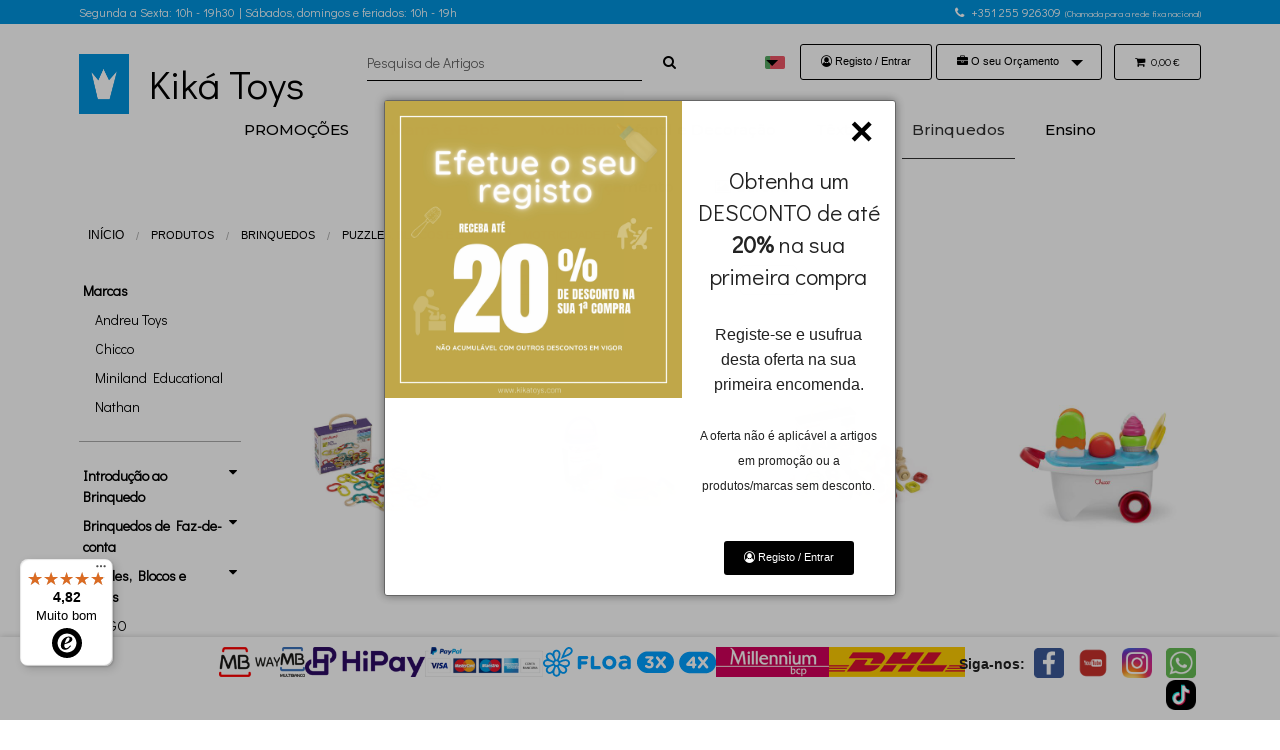

--- FILE ---
content_type: text/html; charset=UTF-8
request_url: https://www.kikatoys.com/pt/produtos/motricidade-fina
body_size: 20656
content:
<!doctype html> <html class="no-js" lang="pt"> <head> <meta http-equiv="Content-Type" content="text/html; charset=UTF-8"> <meta name="viewport" content="width=device-width, initial-scale=1.0" /> <title>Motricidade fina - Kiká Toys - Puericultura, brinquedos didáticos e mobiliário infantil</title> <meta property="og:image" content="http:/img/logo.png?u=1708094115"> <link rel="stylesheet" href="/css/foundation.min.css" /> <link rel="stylesheet" href="/css/font-awesome-4.7.0/css/font-awesome.min.css" /> <link rel="stylesheet" href="/css/app.css?v=1768211787" /> <link rel="stylesheet" href="/css/shortcut.min.css?v=1694716695" /> <link rel="stylesheet" href="https://weblevel.pt/libs/css/animate.min.css" /> <script src="/js/vendor/modernizr.js"></script> <script src="/js/vendor/jquery.js"></script> <script src="/js/jquery-ui.min.js"></script> <link href="/js/lightGallery/css/lightgallery.css" rel="stylesheet"> <link rel="stylesheet" href="/js/colorbox/colorbox.css" /> <style>.ui-helper-hidden-accessible{ display:none }</style> <script>
  (function(i,s,o,g,r,a,m){i['GoogleAnalyticsObject']=r;i[r]=i[r]||function(){
  (i[r].q=i[r].q||[]).push(arguments)},i[r].l=1*new Date();a=s.createElement(o),
  m=s.getElementsByTagName(o)[0];a.async=1;a.src=g;m.parentNode.insertBefore(a,m)
  })(window,document,'script','//www.google-analytics.com/analytics.js','ga');
  ga('create', 'UA-40223246-11', 'auto');
  ga('require', 'displayfeatures');
  ga('send', 'pageview');
</script> <meta name="facebook-domain-verification" content="9e7owl0unu2jg30tgd949767zu722t" /> <script>
  !function(f,b,e,v,n,t,s)
  {if(f.fbq)return;n=f.fbq=function(){n.callMethod?
  n.callMethod.apply(n,arguments):n.queue.push(arguments)};
  if(!f._fbq)f._fbq=n;n.push=n;n.loaded=!0;n.version='2.0';
  n.queue=[];t=b.createElement(e);t.async=!0;
  t.src=v;s=b.getElementsByTagName(e)[0];
  s.parentNode.insertBefore(t,s)}(window, document,'script',
  'https://connect.facebook.net/en_US/fbevents.js');
  fbq('init', '1167892558317041');
  fbq('track', 'PageView');
</script> <noscript><img height="1" width="1" style="display:none" src="https://www.facebook.com/tr?id=1167892558317041&ev=PageView&noscript=1" /></noscript> <script src="https://integrations.etrusted.com/applications/widget.js/v2" defer async></script> </head> <body> <div class="top"> <div class="row"> <div class="medium-12 text-center columns"> <p> <span class="left"> <span style="font-size:12px;">Segunda a Sexta: 10h - 19h30 | Sábados, domingos e feriados: 10h - 19h</span> </span> <span class="right"> <i class="fa fa-phone">&nbsp;</i> <span style="font-size:12px;"><a href="tel:00351255926309">+351 255 926309</a></span> <span style="font-size:9px;">(Chamada para a rede fixa nacional)</span> </span> </p> </div> </div> </div> <header class="header"> <div class="row"> <div class="medium-3 mgb-20 mgt20 columns"> <div class="d-flex"> <h1 class="text-left logo"><a href="/pt/"><img src="/img/logo.png?u=1708094115" style="width: 50px;" alt="Kiká Toys - Puericultura, brinquedos didáticos e mobiliário infantil" /></a></h1> <div class="titulo mgl20" style="z-index: 1;">Kiká Toys</div> </div> </div> <div class="medium-9 columns small-only-text-center text-right"> <div class="row"> <div class="medium-5 mt20 columns"> <div class="row collapse"> <div class="small-10 columns"> <input type="search" id="search" placeholder="Pesquisa de Artigos" value="" > <script type="text/javascript">
								$(document).ready(function() {
									$( "#search" ).autocomplete({
										source:  function( request, response ) {
											$.getJSON("/pt/produtos/qa/"+ $("#search").val(),function( data ){ response(data);	});
										},
										search: function(event, ui) { 
											$("#search_button i").removeClass("fa-search").addClass("fa-refresh fa-spin");
										},
										open: function(event, ui) { 
											$("#search_button i").removeClass("fa-refresh fa-spin").addClass("fa-search");
											
										},
										minLength: 2,
										response: function(event, ui) { $("#search_button i").removeClass("fa-refresh fa-spin").addClass("fa-search"); if(!ui.content) $("#search").css('background',"rgba(255,0,0,0.15)"); },
										select: function( event, ui ) {
											if( ui.item.familia )
											{
												if( ui.item.url ) self.location.href = "/pt/produtos/"+ui.item.url;
												else self.location.href = "/pt/produtos/fam/"+ui.item.id;
											}
											if( ui.item.produto )
											{
												if( ui.item.url ) self.location.href = "/pt/produto/"+ui.item.url;
												else self.location.href = "/pt/produto/id/"+ui.item.produto;
											}
										}
									}).autocomplete( "instance" )._renderItem = function( ul, item ) {
										if( item.familia)
										return $( "<li>" )
											.append( "<strong><i class='fa fa-cubes'></i> "+item.label+"</strong>" )
											.appendTo( ul );
										if( item.produto)	
											return $( "<li >" )
											.append( "<i class='fa fa-cube'></i> "+item.label+"" )
											.appendTo( ul );
									};
									$("#search_button").click(function(){
										self.location.href = "/pt/produtos/q/" +  $("#search").val();
									});
									$('.ui-autocomplete').addClass('f-dropdown');
									$("#search").keypress(function(e)
									{
										code= (e.keyCode ? e.keyCode : e.which);
										if (code == 13)
										{
											 self.location.href = "/pt/produtos/q/" +  $(this).val();
											e.preventDefault();
										}
									});
								});
								</script> </div> <div class="small-2 columns"> <a href="#" class="button postfix radius" id="search_button"><i class="fa fa-search"></i></a> </div> </div> </div> <div class="medium-7 mt20 columns"> <a data-dropdown="lang-menu" aria-controls="lang-menu" aria-expanded="false" class="button  tiny secundary micro radius dropdown" ><img src="/configs/pt.png" style="height: 13px;" alt="pt"/> </a> <ul id="lang-menu" data-dropdown-content class="f-dropdown text-left" aria-hidden="true"> </ul> <a href="#" data-reveal-id="reveal_registo" data-reveal-ajax="/pt/ajax-registo" class="button btn-outline radius tiny"><i class="fa fa-user-circle-o"></i> Registo / Entrar</a> <div id="reveal_registo" class="reveal-modal medium" data-reveal></div> <a data-dropdown="orcamento-menu" aria-controls="orcamento-menu" aria-expanded="false" class="button btn-outline radius tiny dropdown"><i class="fa fa-briefcase"></i> <span class="hide-for-small-only">O seu Orçamento</span></a> <ul id="orcamento-menu" data-dropdown-content class="f-dropdown text-center" aria-hidden="true"> <li><a href="/pt/orcamento-actual">Orçamento Atual</a></li> <li><a href="/pt/ultimos-orcamentos">Últimos Orçamentos</a></li> </ul>
							&nbsp;
												<a class="cesto button btn-outline radius tiny" href="/pt/cesto-de-compras"><i class="fa fa-shopping-cart"></i> &nbsp; 0,00&nbsp;&euro;</a> </div> </div> </div> </div> </header> <section class="hide-for-small-only nav mega-menu"> <div class="row"> <div class="medium-12 columns"> <nav class="top-bar hide-for-small-only" data-topbar> <ul class="title-area"> <li class="name"></li> <li class="toggle-topbar menu-icon"><a href="#"><span>Menu</span></a></li> </ul> <section class="top-bar-section"> <ul class="left sw-100 d-flex-wrap" style="justify-content:center"> <li><a href="//" class="logohead"><img src="/img/logo.png?u=1708094115" alt="Kiká Toys - Puericultura, brinquedos didáticos e mobiliário infantil" /></a></li> <li><a href="/pt/sobre_nos" class="menuhide">Kiká Toys</a></li> <li > <a href="#" data-dropdown="familialg_558" data-options="is_hover:true">PROMOÇÕES</a> <div data-dropdown-content class="f-dropdown content row" id="familialg_558"> <div class="large-12 columns"> <ul class="flex-list"> <li> <a href="/pt/produtos/promo--es-"><strong>PROMOÇÕES </strong></a> <a href="/pt/produtos/conjuntos-de-passeio-">Conjuntos de passeio </a> <a href="/pt/produtos/seguran-a-auto-">Segurança auto </a> <a href="/pt/produtos/linha-casa-">Linha Casa </a> <a href="/pt/produtos/cadeiras-de-papa---espregui-adeiras-">Cadeiras de papa / Espreguiçadeiras </a> <a href="/pt/produtos/brinquedos-">Brinquedos </a> <a href="/pt/produtos/diversos">Diversos</a> <a href="/pt/produtos/malas">Bolsas maternidade</a> <a href="/pt/produtos/promo--es---lingerie">Promoções - Lingerie</a> <a href="/pt/produtos/fam/570">Acessórios - Segurança auto </a> </li> <li> <a href="/pt/produtos/medela"><strong>Medela</strong></a> <a href="/pt/produtos/armazenamento-e-conserva--o---1">Armazenamento e Conservação</a> <a href="/pt/produtos/soutiens-de-amamenta--o--1">Soutiens de Amamentação</a> <a href="/pt/produtos/acess-rios-de-biber-es--1">Acessórios de Biberões</a> <a href="/pt/produtos/biber-es-e-tetinas--1">Biberões e Tetinas</a> <a href="/pt/produtos/soutiens-de-maternidade--1">Soutiens de Maternidade</a> <a href="/pt/produtos/cuidados-de-mamilos---1">Cuidados de Mamilos</a> <a href="/pt/produtos/extratores-de-leite---1">Extratores de Leite</a> <a href="/pt/produtos/almofadas-de-gravidez-amamenta--o--1">Almofadas de Gravidez/Amamentação</a> </li> </ul> </div> </div> </li> <li > <a href="#" data-dropdown="familialg_1" data-options="is_hover:true">Mamã e Bebé </a> <div data-dropdown-content class="f-dropdown content row" id="familialg_1"> <div class="large-12 columns"> <ul class="flex-list"> <li> <a href="/pt/produtos/interiores"><strong>Interiores</strong></a> <a href="/pt/produtos/fatos-de-banho-maternidade">Fatos de Banho Maternidade</a> <a href="/pt/produtos/soutiens-gravidez">Soutiens de maternidade</a> <a href="/pt/produtos/cuecas-gravidez-e-amamenta--o">Cuecas Gravidez e Amamentação</a> <a href="/pt/produtos/camisas-gravidez">Cintas de gravidez</a> <a href="/pt/produtos/soutiens-amamenta--o">Soutiens de amamentação</a> <a href="/pt/produtos/cintas-p-s-parto">Cintas Pós-Parto</a> <a href="/pt/produtos/cuecas-descartaveis">Cuecas descartáveis</a> <a href="/pt/produtos/roupa-e-acess-rios-mam-">Roupa e Acessórios Mamã</a> </li> <li> <a href="/pt/produtos/amamentacao"><strong>Amamentação</strong></a> <a href="/pt/produtos/extratores-de-leite">Extratores de leite</a> <a href="/pt/produtos/cuidados-para-mamilos">Cuidados de mamilos</a> <a href="/pt/produtos/biber-es-e-tetinas">Biberões e Tetinas</a> <a href="/pt/produtos/acess-rios-de-biber-es">Acessórios de biberões</a> <a href="/pt/produtos/armazenamento-e-conserva--o">Armazenamento e Conservação</a> <a href="/pt/produtos/almofadas-de-gravidez-amamentacao">Almofadas de gravidez/amamentação</a> </li> <li> <a href="/pt/produtos/aleitamento"><strong>Alimentação</strong></a> <a href="/pt/produtos/torres-de-aprendizagem">Torres de aprendizagem</a> <a href="/pt/produtos/pratos--copos-e-talheres1">Pratos, copos e talheres</a> <a href="/pt/produtos/termos-e-recipientes">Termos e Recipientes</a> <a href="/pt/produtos/babetes">Babetes</a> <a href="/pt/produtos/prepara--o-dos-alimentos1">Preparação dos alimentos</a> <a href="/pt/produtos/cadeiras-de-papa-altas">Cadeiras de papa altas</a> <a href="/pt/produtos/cadeiras-de-papa-madeira">Cadeiras de papa madeira</a> <a href="/pt/produtos/cadeiras-de-mesa-e-assentos-elevat-rios1">Cadeiras de mesa e assentos elevatórios</a> <a href="/pt/produtos/acess-rios---alimenta--o">Acessórios - Alimentação</a> </li> <li> <a href="/pt/produtos/conforto-e-seguranca-em-casa"><strong>Conforto e Segurança em Casa</strong></a> <a href="/pt/produtos/bercos">Berços</a> <a href="/pt/produtos/parques-e-camas-de-viagem">Parques e Camas de Viagem</a> <a href="/pt/produtos/espregui-adeiras">Espreguiçadeiras</a> <a href="/pt/produtos/ninhos-e-posicionadores">Ninhos e Posicionadores</a> <a href="/pt/produtos/acess-rios---sono-e-relaxar">Acessórios - Sono e Relaxar</a> <a href="/pt/produtos/andarilhos">Andarilhos</a> <a href="/pt/produtos/chupetas-e-acessorios">Chupetas e Acessórios</a> <a href="/pt/produtos/intercomunicadores">Intercomunicadores</a> <a href="/pt/produtos/luzes-de-presen-a-autom-ticas">Luzes de presença </a> <a href="/pt/produtos/barreiras-cancelas-e-extensoes">Barreiras, Cancelas e Extensões</a> <a href="/pt/produtos/acessorios-seguranca-em-casa">Acessórios - Segurança em casa</a> </li> <li> <a href="/pt/produtos/higiene--sa-de-e-bem-estar"><strong>Higiene, Saúde e Bem-estar</strong></a> <a href="/pt/produtos/banheiras-e-frald-rios">Banheiras e Fraldários</a> <a href="/pt/produtos/acessorios-de-higiene-e-banho">Acessórios de higiene e banho</a> <a href="/pt/produtos/fraldas-e-toalhitas">Fraldas e Toalhitas</a> <a href="/pt/produtos/cosmetica-infantil">Cosmética Infantil</a> <a href="/pt/produtos/-culos-e-protetores-solares">Óculos e Protetores Solares</a> <a href="/pt/produtos/prote--o-contra-insetos">Proteção Contra Insetos</a> <a href="/pt/produtos/termometros-e-balancas">Termómetros e Balanças</a> <a href="/pt/produtos/complementos-de-saude">Complementos de saúde</a> <a href="/pt/produtos/higiene-nasal">Higiene Nasal</a> <a href="/pt/produtos/higiene-oral-e-denti--o">Higiene Oral e Dentição</a> <a href="/pt/produtos/bacios-e-redutores-de-sanita">Bacios e Redutores de Sanita</a> <a href="/pt/produtos/tratamento-da-roupa-e-casa">Tratamento da Roupa e Casa</a> </li> <li> <a href="/pt/produtos/fam/15"><strong>Passeio</strong></a> <a href="/pt/produtos/mars-pios">Marsúpios</a> <a href="/pt/produtos/conjuntos-joie">Conjuntos Joie</a> <a href="/pt/produtos/conjuntos-cybex">Conjuntos Cybex </a> <a href="/pt/produtos/edi--es-limitadas">Edições Limitadas - Cybex</a> <a href="/pt/produtos/conjuntos-maxi-cosi">Conjuntos Maxi-Cosi </a> <a href="/pt/produtos/conjuntos-chicco">Conjuntos Chicco</a> <a href="/pt/produtos/conjuntos-de-g-meos">Conjuntos de Gémeos</a> <a href="/pt/produtos/carrinhos-todo-terreno">Carrinhos todo terreno</a> <a href="/pt/produtos/carrinhos-bengala">Carrinhos bengala</a> <a href="/pt/produtos/carrinhos-citadinos">Carrinhos citadinos</a> <a href="/pt/produtos/bolsas-pasito-a-pasito">Bolsas Pasito a Pasito</a> <a href="/pt/produtos/malas-walking-mum">Bolsas Walking Mum</a> <a href="/pt/produtos/bolsas-multimarcas">Bolsas Multimarcas</a> <a href="/pt/produtos/forras-pasito-a-pasito">Forras Pasito a Pasito</a> <a href="/pt/produtos/forras-walking-mum">Forras Walking Mum</a> <a href="/pt/produtos/acess-rios-de-passeio">Acessórios de passeio</a> </li> <li> <a href="/pt/produtos/seguranca-auto"><strong>Segurança Auto</strong></a> <a href="/pt/produtos/alcofas">Alcofas 0-10 kg</a> <a href="/pt/produtos/bases-cadeiras-auto">Bases cadeiras auto</a> <a href="/pt/produtos/cadeiras-auto-0-13-kg">Cadeiras auto 0-13 kg</a> <a href="/pt/produtos/cadeiras-auto-0-18-kg">Cadeiras auto 0-18 kg</a> <a href="/pt/produtos/ca">Cadeiras auto 0-25 kg</a> <a href="/pt/produtos/cadeiras-auto-0-36-kg">Cadeiras auto 0-36 kg</a> <a href="/pt/produtos/cadeiras-auto-9-18-kg">Cadeiras auto 9-18 kg</a> <a href="/pt/produtos/cadeiras-auto-">Cadeiras Auto 9-21 Kg </a> <a href="/pt/produtos/cadeiras-auto-9-36-kg">Cadeiras auto 9-36 kg</a> <a href="/pt/produtos/cadeiras-auto-15-36-kg">Cadeiras auto 15-36 kg</a> <a href="/pt/produtos/acss">Acessórios segurança auto</a> </li> </ul> </div> </div> </li> <li > <a href="#" data-dropdown="familialg_2" data-options="is_hover:true">Mobiliário Infantil e Decoração</a> <div data-dropdown-content class="f-dropdown content row" id="familialg_2"> <div class="large-12 columns"> <ul class="flex-list"> <li> <a href="/pt/produtos/mobiliario"><strong>Mobiliário</strong></a> <a href="/pt/produtos/linha-micussori">Linha Micussori</a> <a href="/pt/produtos/ber-os">Berços</a> <a href="/pt/produtos/camas-de-grades">Camas de grades</a> <a href="/pt/produtos/banheiras-e-trocadores">Banheiras e Trocadores</a> <a href="/pt/produtos/c-modas">Cómodas</a> <a href="/pt/produtos/arm-rios">Armários</a> <a href="/pt/produtos/sof-s-de-amamenta--o">Sofás de Amamentação</a> <a href="/pt/produtos/puffs-e-sof-s-1">Puffs e Sofás</a> <a href="/pt/produtos/complementos-de-mobiliario">Complementos de mobiliário</a> <a href="/pt/produtos/colchoes-e-almofadas">Colchões e Almofadas</a> </li> <li> <a href="/pt/produtos/decora--o-e-complementos"><strong>Decoração e Complementos</strong></a> <a href="/pt/produtos/adesivos-e-letras-decorativas">Adesivos e Letras decorativas</a> <a href="/pt/produtos/lembrancas-criativas">Lembranças Criativas</a> <a href="/pt/produtos/peluches-e-doudous">Peluches e Doudous</a> <a href="/pt/produtos/m-biles--musicais-e-espirais">Móbiles, Musicais e Espirais</a> </li> </ul> </div> </div> </li> <li > <a href="#" data-dropdown="familialg_365" data-options="is_hover:true">Têxteis</a> <div data-dropdown-content class="f-dropdown content row" id="familialg_365"> <div class="large-12 columns"> <ul class="flex-list"> <li> <a href="/pt/produtos/texteis-vestuario"><strong>Têxteis - Vestuário </strong></a> </li> <li> <a href="/pt/produtos/t-xteis---ber-os"><strong>Têxteis - Berços</strong></a> <a href="/pt/produtos/t-xteis---walking-mum--1">Walking Mum</a> <a href="/pt/produtos/pasito-a">Pasito a Pasito</a> <a href="/pt/produtos/bebe-confort">Bebe Confort</a> <a href="/pt/produtos/micuna-1">Micuna</a> <a href="/pt/produtos/chicco-1">Chicco</a> <a href="/pt/produtos/maxi-cosi">Maxi-Cosi</a> </li> <li> <a href="/pt/produtos/t-xteis---camas"><strong>Têxteis - Camas</strong></a> <a href="/pt/produtos/t-xteis---walking-mum">Walking Mum</a> <a href="/pt/produtos/pasito-a-pasito">Pasito a Pasito</a> <a href="/pt/produtos/texteis-micuna">Têxteis - Micuna</a> </li> <li> <a href="/pt/produtos/t-xteis---banho"><strong>Têxteis - Banho</strong></a> <a href="/pt/produtos/forras-fraldario">Forras Fraldário</a> </li> <li> <a href="/pt/produtos/mantas-e-musselinas"><strong>Mantas e Musselinas</strong></a> <a href="/pt/produtos/mantas">Mantas</a> </li> </ul> </div> </div> </li> <li class="ativo"> <a href="#" data-dropdown="familialg_3" data-options="is_hover:true">Brinquedos</a> <div data-dropdown-content class="f-dropdown content row" id="familialg_3"> <div class="large-12 columns"> <ul class="flex-list"> <li> <a href="/pt/produtos/introdu--o-ao-brinquedo"><strong>Introdução ao Brinquedo</strong></a> <a href="/pt/produtos/mobiles-paineis-projetores-e-caixas-musicais">Móbiles, Painéis, Projetores e Caixas Musicais</a> <a href="/pt/produtos/peluches">Peluches</a> <a href="/pt/produtos/rocas">Rocas</a> <a href="/pt/produtos/brinquedos-para-carrinho-de-passeio">Brinquedos para Carrinho de Passeio</a> <a href="/pt/produtos/primeiros-brinquedos-2">Primeiros Brinquedos</a> <a href="/pt/produtos/formas-e-encaixes">Formas e Encaixes</a> <a href="/pt/produtos/centro-de-atividades-e-primeiros-musicais-1">Centros de Atividades e Primeiros Musicais</a> <a href="/pt/produtos/brinquedos-para-o-banho">Brinquedos para o Banho</a> <a href="/pt/produtos/tapetes-e-gin-sios">Tapetes e Ginásios</a> <a href="/pt/produtos/primeiros-passos">Primeiros Passos</a> <a href="/pt/produtos/brinquedos-bilingues">Brinquedos Bilingues</a> <a href="/pt/produtos/cavalg-veis-e-triciclos">Cavalgáveis e Triciclos</a> <a href="/pt/produtos/veiculos-rc-e-pistas">Veículos, RC e Pistas</a> <a href="/pt/produtos/tablets-e-app">Tablets e APP</a> </li> <li> <a href="/pt/produtos/brinquedos-de-faz-de-conta"><strong>Brinquedos de Faz-de-conta</strong></a> <a href="/pt/produtos/bombeiros-e-pol-cias">Bombeiros e Polícias</a> <a href="/pt/produtos/praia-">Praia </a> <a href="/pt/produtos/garagens-carros-e-comboios">Garagens, Carros e Comboios</a> <a href="/pt/produtos/bancadas-e-ferramentas">Bancadas e ferramentas</a> <a href="/pt/produtos/navios-quintas-e-castelos">Navios, Quintas e Castelos</a> <a href="/pt/produtos/casinhas-de-bonecas">Casinhas de bonecas</a> <a href="/pt/produtos/acess-rios-para-casinhas">Acessórios para casinhas</a> <a href="/pt/produtos/miniaturas-quinta">Miniaturas</a> <a href="/pt/produtos/a-cozinha">Cozinhas e acessórios</a> <a href="/pt/produtos/bonecas">Bonecas</a> <a href="/pt/produtos/complementos-e-acessorios-de-bonecas">Complementos e acessórios de bonecas</a> <a href="/pt/produtos/carrinhos-de-bonecas">Carrinhos de bonecas</a> <a href="/pt/produtos/cabeleireiro">Cabeleireiro</a> <a href="/pt/produtos/supermercado">Supermercado</a> <a href="/pt/produtos/tendas">Tendas</a> <a href="/pt/produtos/teatro-e-cinema">Teatro e Cinema</a> </li> <li> <a href="/pt/produtos/puzzles-blocos-e-jogos"><strong>Puzzles, Blocos e Jogos</strong></a> <a href="/pt/produtos/lego">LEGO</a> <a href="/pt/produtos/domin-s">Dominós</a> <a href="/pt/produtos/memos">Memos</a> <a href="/pt/produtos/puzzles">Puzzles</a> <a href="/pt/produtos/blocos">Blocos</a> <a href="/pt/produtos/lotos">Lotos</a> <a href="/pt/produtos/constru--es">Construções</a> <a href="/pt/produtos/motricidade-fina">Motricidade fina</a> <a href="/pt/produtos/jogos-de-habilidade">Jogos de Habilidade</a> <a href="/pt/produtos/jogos-de-equil-brio">Jogos de Equilíbrio</a> <a href="/pt/produtos/jogos-educativos">Jogos Educativos</a> <a href="/pt/produtos/jogos-multim-dia">Jogos Multimédia</a> <a href="/pt/produtos/jogos-de-sociedade">Jogos de Sociedade</a> <a href="/pt/produtos/jogos-de-mesa">Jogos de mesa</a> <a href="/pt/produtos/conectores">Conectores</a> </li> <li> <a href="/pt/produtos/ci-ncia"><strong>Jogos de conhecimento</strong></a> <a href="/pt/produtos/ciencias">Ciências</a> <a href="/pt/produtos/astronomia">Astronomia</a> <a href="/pt/produtos/fisica">Física</a> <a href="/pt/produtos/geografia">Geografia</a> <a href="/pt/produtos/corpo-humano">Corpo Humano</a> </li> <li> <a href="/pt/produtos/instrumentos-musicais-1"><strong>Atividades Artísticas</strong></a> <a href="/pt/produtos/cria--es-e-moda">Criações e Moda</a> <a href="/pt/produtos/tambores">Tambores</a> <a href="/pt/produtos/metalofones-e-xilopfones">Metalofones e Xilofones</a> <a href="/pt/produtos/centro-musical">Centro Musical</a> <a href="/pt/produtos/cavaletes-de-pintura">Cavaletes de Pintura</a> <a href="/pt/produtos/pintar">Livros de Pintar</a> </li> <li> <a href="/pt/produtos/brinquedos-sobre-rodas"><strong>Brinquedos de Rodas</strong></a> <a href="/pt/produtos/veiculos-de-metal">Veículos de Metal</a> <a href="/pt/produtos/acess-rios1">Acessórios</a> <a href="/pt/produtos/ve-culos-de-constru--o">Veículos de Construção</a> <a href="/pt/produtos/ve-culos-de-emerg-ncia">Veículos de Emergência</a> <a href="/pt/produtos/ve-culos-utilit-rios">Veículos Utilitários</a> <a href="/pt/produtos/ve-culos-de-lazer">Veículos de Lazer</a> <a href="/pt/produtos/veiculos-agricolas">Veículos Agrícolas</a> <a href="/pt/produtos/rollyminitracs">RollyMinitracs</a> <a href="/pt/produtos/rollykidy">RollyKiddy</a> <a href="/pt/produtos/rollykid">RollyKid</a> <a href="/pt/produtos/rollyjunior">RollyJunior</a> <a href="/pt/produtos/rollyformacr">RollyFarmtrac</a> <a href="/pt/produtos/rolly-x-trac">Rolly X-Trac</a> <a href="/pt/produtos/rollytruck">RollyTruck</a> <a href="/pt/produtos/rolly-trailer">Rolly Trailer</a> <a href="/pt/produtos/rollykid-trailer">RollyKid Trailer</a> <a href="/pt/produtos/rollyaccessoires">RollyAccessoires</a> <a href="/pt/produtos/rollydigger">RollyDigger</a> <a href="/pt/produtos/rollysommer">RollySommer</a> <a href="/pt/produtos/rollysnow-champions">RollySnow Champions</a> </li> <li> <a href="/pt/produtos/promo--es-brinquedos"><strong>Promoções Brinquedos</strong></a> </li> </ul> </div> </div> </li> <li > <a href="#" data-dropdown="familialg_4" data-options="is_hover:true">Ensino</a> <div data-dropdown-content class="f-dropdown content row" id="familialg_4"> <div class="large-12 columns"> <ul class="flex-list"> <li> <a href="/pt/produtos/papelaria"><strong>Papelaria</strong></a> <a href="/pt/produtos/l-pis">Lápis</a> <a href="/pt/produtos/tesouras">Tesouras</a> <a href="/pt/produtos/afias">Afias</a> <a href="/pt/produtos/plasticinas">Plasticinas</a> <a href="/pt/produtos/giz">Giz</a> <a href="/pt/produtos/compassos">Compassos</a> <a href="/pt/produtos/borrachas">Borrachas</a> <a href="/pt/produtos/marcadores">Marcadores</a> <a href="/pt/produtos/r-guas">Réguas</a> <a href="/pt/produtos/pinceis">Pinceis</a> <a href="/pt/produtos/cartolinas">Cartolinas</a> </li> <li> <a href="/pt/produtos/equipamento-em-espuma"><strong>Equipamento em Espuma</strong></a> <a href="/pt/produtos/espumas-trisca">Linha Creche</a> <a href="/pt/produtos/linha-pr----escolar">Linha Pré - Escolar</a> <a href="/pt/produtos/linha-escolar">Linha Escolar</a> <a href="/pt/produtos/linha-professor-adulto">Linha Professor/Adulto</a> <a href="/pt/produtos/m-dulos-pequenos1">Módulos Pequenos</a> <a href="/pt/produtos/percursos-com-m-dulos-pequenos">Percursos com Módulos Pequenos</a> <a href="/pt/produtos/m-dulos-grandes">Módulos Grandes</a> <a href="/pt/produtos/percursos-com-m-dulos-grandes">Percursos com Módulos Grandes</a> <a href="/pt/produtos/pisc-nas-e-parques">Piscinas e Parques</a> <a href="/pt/produtos/tapetes-e-colch-es">Tapetes e Colchões</a> <a href="/pt/produtos/figuras-em-espuma">Figuras em Espuma</a> <a href="/pt/produtos/protecoes-de-parede-coluna-esquinas">Proteções de Parede/Coluna/Esquinas</a> <a href="/pt/produtos/jogos-em-espuma">Jogos em Espuma</a> <a href="/pt/produtos/almofad-es-gigantes">Almofadões Gigantes</a> <a href="/pt/produtos/almofadas">Almofadas</a> <a href="/pt/produtos/puffs">Puffs</a> <a href="/pt/produtos/r">Proteção de Radiadores</a> </li> <li> <a href="/pt/produtos/faz-de-conta"><strong>Cantinho Pedagógico</strong></a> <a href="/pt/produtos/bonecos-e-acess-rios">Bonecos e Acessórios</a> <a href="/pt/produtos/divis-rias">Divisórias</a> <a href="/pt/produtos/tapetessss">Tapetes</a> <a href="/pt/produtos/teatro-de-fantoches">Teatro de Fantoches</a> <a href="/pt/produtos/mercearia">Mercearia</a> <a href="/pt/produtos/quarto">Quarto</a> <a href="/pt/produtos/cozinhas-e-acess-rios">Cozinhas e Acessórios</a> <a href="/pt/produtos/veiculos">Veículos</a> <a href="/pt/produtos/garagens-e-pistas-de-comboio">Garagens e Pistas de Comboio</a> <a href="/pt/produtos/acess-rios-de-cozinha-1">Acessórios de Cozinha</a> <a href="/pt/produtos/biblioteca-1">Biblioteca</a> </li> <li> <a href="/pt/produtos/aprendizagensfundamentais"><strong>Aprendizagens Fundamentais</strong></a> <a href="/pt/produtos/centros-de-atividade">Centros de Atividade</a> <a href="/pt/produtos/os-sentidos">Os sentidos</a> <a href="/pt/produtos/linguagem-e-comunica--o">Linguagem e Comunicação</a> <a href="/pt/produtos/matem-tica">Matemática</a> <a href="/pt/produtos/ci-ncias-">Ciências </a> <a href="/pt/produtos/educa--o-rodovi-ria">Educação Rodoviária</a> </li> <li> <a href="/pt/produtos/mobiliario-1"><strong>Mobiliário</strong></a> <a href="/pt/produtos/audit-rio">Auditório</a> <a href="/pt/produtos/laborat-rio">Laboratório</a> <a href="/pt/produtos/estantes-e-arm-rios">Armários, Estantes e Cabides</a> <a href="/pt/produtos/mobili-rio-professores">Mobiliário Professores</a> <a href="/pt/produtos/cacifos">Cacifos</a> <a href="/pt/produtos/biblioteca">Biblioteca</a> <a href="/pt/produtos/mobili-rio--para-ati">Atividades Artísticas</a> <a href="/pt/produtos/bancos">Bancos</a> <a href="/pt/produtos/quadros">Quadros</a> <a href="/pt/produtos/expositores">Expositores</a> <a href="/pt/produtos/mesas">Mesas</a> <a href="/pt/produtos/cadeiras">Cadeiras</a> <a href="/pt/produtos/cavaletes">Cavaletes</a> <a href="/pt/produtos/acess-rios-para-quadros">Acessórios para quadros</a> <a href="/pt/produtos/acess-rios-">Acessórios para quadros magnéticos</a> <a href="/pt/produtos/espelhos">Espelhos e Barras</a> <a href="/pt/produtos/catres">Catres</a> <a href="/pt/produtos/camas">Camas</a> <a href="/pt/produtos/higiene-e-banho">Higiene e Banho</a> </li> <li> <a href="/pt/produtos/educa--o-f-sica"><strong>Expressão Musical e Artística</strong></a> <a href="/pt/produtos/acess-riossss">Acessórios</a> <a href="/pt/produtos/pintura">Pintura</a> <a href="/pt/produtos/-rea-audiovisual">Área Audiovisual</a> <a href="/pt/produtos/instrumentos-musicais">Instrumentos Musicais </a> </li> <li> <a href="/pt/produtos/educa--o-f-sica-e-exterior"><strong>Educação Física e Exterior</strong></a> <a href="/pt/produtos/jogos-de-exterior">Jogos de exterior</a> <a href="/pt/produtos/casas-de-exterior">Casas de Exterior</a> <a href="/pt/produtos/baloi-os">Baloiços</a> <a href="/pt/produtos/centros-de-atividades">Centros de Atividades</a> <a href="/pt/produtos/tric-clos">Triciclos</a> <a href="/pt/produtos/rollyoutdoor-games">RollyOutdoor Games</a> </li> <li> <a href="/pt/produtos/mochilas"><strong>Mochilas</strong></a> </li> </ul> </div> </div> </li> <li class="mgl45"> <a href="#" data-reveal-id="reveal_registo" data-reveal-ajax="/pt/ajax-registo/orcamento" title="O seu Orçamento"><i class="fix2-show fa fa-briefcase"></i> <span class="fix2-hide">O seu Orçamento</span></a> </li> <li style="margin-right:1px"> <a href="javascript:void(0)" data-dropdown="galeria_dropdown" data-options="is_hover:true" title="Galeria"><i class="fix2-show fa fa-image"></i> <span class="fix2-hide">Galeria</span></a> <div data-dropdown-content class="f-dropdown content row" id="galeria_dropdown"> <div class="row collapse"> <div class="large-12 columns"> <ul class="medium-block-grid-6"> <li><a href="/pt/galerias/projectos"><strong>Projectos</strong></a> <a href="/pt/galeria/id/18">Casa Dias Machado</a> <a href="/pt/galeria/id/17">CML- JF Arroios</a> <a href="/pt/galeria/id/9">Projecto SCMST</a> <a href="/pt/galeria/id/12">Projecto Cavês</a> <a href="/pt/galeria/id/10">Projecto Dia</a> </li> <li><a href="/pt/galerias/instituicoes-de-ensino"><strong>Instituições de Ensino</strong></a> <a href="/pt/galeria/id/23">Jardim- Escola João de Deus- Funchal</a> <a href="/pt/galeria/id/22">Lar das criancinhas da Horta / O Castelinho</a> <a href="/pt/galeria/id/21">Canto Alegre, Infantários </a> <a href="/pt/galeria/id/20">Creche do Centro Social Cultural Desportivo e Recreativo de Vila Nova de Sande</a> <a href="/pt/galeria/id/19">Centro Social Nossa Senhora de Lurdes</a> </li> </ul> </div> </div> </div> </li> <li><a class="cesto button radius tiny" style="background:#fff;color:#000;line-height:30px;height: 35px;" href="/pt/cesto-de-compras"><i class="fa fa-shopping-cart"></i> &nbsp; 0,00&nbsp;&euro;</a></li> </ul> </section> </nav> <nav class="top-bar show-for-small-only" data-topbar> <ul class="title-area"> <li class="name"></li> <li class="toggle-topbar menu-icon"><a href="#"><span>Menu</span></a></li> </ul> <section class="top-bar-section"> <ul class="right"> <li><a href="/pt/sobre_nos">Kiká Toys</a></li> <li > <a href="#" data-dropdown="familia_558">PROMOÇÕES</a> <div data-dropdown-content class="f-dropdown content row" id="familia_558"> <div class="large-12 columns"> <ul class="small-block-grid-6"> <li> <a href="/pt/produtos/promo--es-"><strong>PROMOÇÕES </strong></a> <a href="/pt/produtos/conjuntos-de-passeio-">Conjuntos de passeio </a> <a href="/pt/produtos/seguran-a-auto-">Segurança auto </a> <a href="/pt/produtos/linha-casa-">Linha Casa </a> <a href="/pt/produtos/cadeiras-de-papa---espregui-adeiras-">Cadeiras de papa / Espreguiçadeiras </a> <a href="/pt/produtos/brinquedos-">Brinquedos </a> <a href="/pt/produtos/diversos">Diversos</a> <a href="/pt/produtos/malas">Bolsas maternidade</a> <a href="/pt/produtos/promo--es---lingerie">Promoções - Lingerie</a> <a href="/pt/produtos/fam/570">Acessórios - Segurança auto </a> </li> <li> <a href="/pt/produtos/medela"><strong>Medela</strong></a> <a href="/pt/produtos/armazenamento-e-conserva--o---1">Armazenamento e Conservação</a> <a href="/pt/produtos/soutiens-de-amamenta--o--1">Soutiens de Amamentação</a> <a href="/pt/produtos/acess-rios-de-biber-es--1">Acessórios de Biberões</a> <a href="/pt/produtos/biber-es-e-tetinas--1">Biberões e Tetinas</a> <a href="/pt/produtos/soutiens-de-maternidade--1">Soutiens de Maternidade</a> <a href="/pt/produtos/cuidados-de-mamilos---1">Cuidados de Mamilos</a> <a href="/pt/produtos/extratores-de-leite---1">Extratores de Leite</a> <a href="/pt/produtos/almofadas-de-gravidez-amamenta--o--1">Almofadas de Gravidez/Amamentação</a> </li> </ul> </div> </div> </li> <li > <a href="#" data-dropdown="familia_1">Mamã e Bebé </a> <div data-dropdown-content class="f-dropdown content row" id="familia_1"> <div class="large-12 columns"> <ul class="small-block-grid-6"> <li> <a href="/pt/produtos/interiores"><strong>Interiores</strong></a> <a href="/pt/produtos/fatos-de-banho-maternidade">Fatos de Banho Maternidade</a> <a href="/pt/produtos/soutiens-gravidez">Soutiens de maternidade</a> <a href="/pt/produtos/cuecas-gravidez-e-amamenta--o">Cuecas Gravidez e Amamentação</a> <a href="/pt/produtos/camisas-gravidez">Cintas de gravidez</a> <a href="/pt/produtos/soutiens-amamenta--o">Soutiens de amamentação</a> <a href="/pt/produtos/cintas-p-s-parto">Cintas Pós-Parto</a> <a href="/pt/produtos/cuecas-descartaveis">Cuecas descartáveis</a> <a href="/pt/produtos/roupa-e-acess-rios-mam-">Roupa e Acessórios Mamã</a> </li> <li> <a href="/pt/produtos/amamentacao"><strong>Amamentação</strong></a> <a href="/pt/produtos/extratores-de-leite">Extratores de leite</a> <a href="/pt/produtos/cuidados-para-mamilos">Cuidados de mamilos</a> <a href="/pt/produtos/biber-es-e-tetinas">Biberões e Tetinas</a> <a href="/pt/produtos/acess-rios-de-biber-es">Acessórios de biberões</a> <a href="/pt/produtos/armazenamento-e-conserva--o">Armazenamento e Conservação</a> <a href="/pt/produtos/almofadas-de-gravidez-amamentacao">Almofadas de gravidez/amamentação</a> </li> <li> <a href="/pt/produtos/aleitamento"><strong>Alimentação</strong></a> <a href="/pt/produtos/torres-de-aprendizagem">Torres de aprendizagem</a> <a href="/pt/produtos/pratos--copos-e-talheres1">Pratos, copos e talheres</a> <a href="/pt/produtos/termos-e-recipientes">Termos e Recipientes</a> <a href="/pt/produtos/babetes">Babetes</a> <a href="/pt/produtos/prepara--o-dos-alimentos1">Preparação dos alimentos</a> <a href="/pt/produtos/cadeiras-de-papa-altas">Cadeiras de papa altas</a> <a href="/pt/produtos/cadeiras-de-papa-madeira">Cadeiras de papa madeira</a> <a href="/pt/produtos/cadeiras-de-mesa-e-assentos-elevat-rios1">Cadeiras de mesa e assentos elevatórios</a> <a href="/pt/produtos/acess-rios---alimenta--o">Acessórios - Alimentação</a> </li> <li> <a href="/pt/produtos/conforto-e-seguranca-em-casa"><strong>Conforto e Segurança em Casa</strong></a> <a href="/pt/produtos/bercos">Berços</a> <a href="/pt/produtos/parques-e-camas-de-viagem">Parques e Camas de Viagem</a> <a href="/pt/produtos/espregui-adeiras">Espreguiçadeiras</a> <a href="/pt/produtos/ninhos-e-posicionadores">Ninhos e Posicionadores</a> <a href="/pt/produtos/acess-rios---sono-e-relaxar">Acessórios - Sono e Relaxar</a> <a href="/pt/produtos/andarilhos">Andarilhos</a> <a href="/pt/produtos/chupetas-e-acessorios">Chupetas e Acessórios</a> <a href="/pt/produtos/intercomunicadores">Intercomunicadores</a> <a href="/pt/produtos/luzes-de-presen-a-autom-ticas">Luzes de presença </a> <a href="/pt/produtos/barreiras-cancelas-e-extensoes">Barreiras, Cancelas e Extensões</a> <a href="/pt/produtos/acessorios-seguranca-em-casa">Acessórios - Segurança em casa</a> </li> <li> <a href="/pt/produtos/higiene--sa-de-e-bem-estar"><strong>Higiene, Saúde e Bem-estar</strong></a> <a href="/pt/produtos/banheiras-e-frald-rios">Banheiras e Fraldários</a> <a href="/pt/produtos/acessorios-de-higiene-e-banho">Acessórios de higiene e banho</a> <a href="/pt/produtos/fraldas-e-toalhitas">Fraldas e Toalhitas</a> <a href="/pt/produtos/cosmetica-infantil">Cosmética Infantil</a> <a href="/pt/produtos/-culos-e-protetores-solares">Óculos e Protetores Solares</a> <a href="/pt/produtos/prote--o-contra-insetos">Proteção Contra Insetos</a> <a href="/pt/produtos/termometros-e-balancas">Termómetros e Balanças</a> <a href="/pt/produtos/complementos-de-saude">Complementos de saúde</a> <a href="/pt/produtos/higiene-nasal">Higiene Nasal</a> <a href="/pt/produtos/higiene-oral-e-denti--o">Higiene Oral e Dentição</a> <a href="/pt/produtos/bacios-e-redutores-de-sanita">Bacios e Redutores de Sanita</a> <a href="/pt/produtos/tratamento-da-roupa-e-casa">Tratamento da Roupa e Casa</a> </li> <li> <a href="/pt/produtos/fam/15"><strong>Passeio</strong></a> <a href="/pt/produtos/mars-pios">Marsúpios</a> <a href="/pt/produtos/conjuntos-joie">Conjuntos Joie</a> <a href="/pt/produtos/conjuntos-cybex">Conjuntos Cybex </a> <a href="/pt/produtos/edi--es-limitadas">Edições Limitadas - Cybex</a> <a href="/pt/produtos/conjuntos-maxi-cosi">Conjuntos Maxi-Cosi </a> <a href="/pt/produtos/conjuntos-chicco">Conjuntos Chicco</a> <a href="/pt/produtos/conjuntos-de-g-meos">Conjuntos de Gémeos</a> <a href="/pt/produtos/carrinhos-todo-terreno">Carrinhos todo terreno</a> <a href="/pt/produtos/carrinhos-bengala">Carrinhos bengala</a> <a href="/pt/produtos/carrinhos-citadinos">Carrinhos citadinos</a> <a href="/pt/produtos/bolsas-pasito-a-pasito">Bolsas Pasito a Pasito</a> <a href="/pt/produtos/malas-walking-mum">Bolsas Walking Mum</a> <a href="/pt/produtos/bolsas-multimarcas">Bolsas Multimarcas</a> <a href="/pt/produtos/forras-pasito-a-pasito">Forras Pasito a Pasito</a> <a href="/pt/produtos/forras-walking-mum">Forras Walking Mum</a> <a href="/pt/produtos/acess-rios-de-passeio">Acessórios de passeio</a> </li> <li> <a href="/pt/produtos/seguranca-auto"><strong>Segurança Auto</strong></a> <a href="/pt/produtos/alcofas">Alcofas 0-10 kg</a> <a href="/pt/produtos/bases-cadeiras-auto">Bases cadeiras auto</a> <a href="/pt/produtos/cadeiras-auto-0-13-kg">Cadeiras auto 0-13 kg</a> <a href="/pt/produtos/cadeiras-auto-0-18-kg">Cadeiras auto 0-18 kg</a> <a href="/pt/produtos/ca">Cadeiras auto 0-25 kg</a> <a href="/pt/produtos/cadeiras-auto-0-36-kg">Cadeiras auto 0-36 kg</a> <a href="/pt/produtos/cadeiras-auto-9-18-kg">Cadeiras auto 9-18 kg</a> <a href="/pt/produtos/cadeiras-auto-">Cadeiras Auto 9-21 Kg </a> <a href="/pt/produtos/cadeiras-auto-9-36-kg">Cadeiras auto 9-36 kg</a> <a href="/pt/produtos/cadeiras-auto-15-36-kg">Cadeiras auto 15-36 kg</a> <a href="/pt/produtos/acss">Acessórios segurança auto</a> </li> </ul> </div> </div> </li> <li > <a href="#" data-dropdown="familia_2">Mobiliário Infantil e Decoração</a> <div data-dropdown-content class="f-dropdown content row" id="familia_2"> <div class="large-12 columns"> <ul class="small-block-grid-6"> <li> <a href="/pt/produtos/mobiliario"><strong>Mobiliário</strong></a> <a href="/pt/produtos/linha-micussori">Linha Micussori</a> <a href="/pt/produtos/ber-os">Berços</a> <a href="/pt/produtos/camas-de-grades">Camas de grades</a> <a href="/pt/produtos/banheiras-e-trocadores">Banheiras e Trocadores</a> <a href="/pt/produtos/c-modas">Cómodas</a> <a href="/pt/produtos/arm-rios">Armários</a> <a href="/pt/produtos/sof-s-de-amamenta--o">Sofás de Amamentação</a> <a href="/pt/produtos/puffs-e-sof-s-1">Puffs e Sofás</a> <a href="/pt/produtos/complementos-de-mobiliario">Complementos de mobiliário</a> <a href="/pt/produtos/colchoes-e-almofadas">Colchões e Almofadas</a> </li> <li> <a href="/pt/produtos/decora--o-e-complementos"><strong>Decoração e Complementos</strong></a> <a href="/pt/produtos/adesivos-e-letras-decorativas">Adesivos e Letras decorativas</a> <a href="/pt/produtos/lembrancas-criativas">Lembranças Criativas</a> <a href="/pt/produtos/peluches-e-doudous">Peluches e Doudous</a> <a href="/pt/produtos/m-biles--musicais-e-espirais">Móbiles, Musicais e Espirais</a> </li> </ul> </div> </div> </li> <li > <a href="#" data-dropdown="familia_365">Têxteis</a> <div data-dropdown-content class="f-dropdown content row" id="familia_365"> <div class="large-12 columns"> <ul class="small-block-grid-6"> <li> <a href="/pt/produtos/texteis-vestuario"><strong>Têxteis - Vestuário </strong></a> </li> <li> <a href="/pt/produtos/t-xteis---ber-os"><strong>Têxteis - Berços</strong></a> <a href="/pt/produtos/t-xteis---walking-mum--1">Walking Mum</a> <a href="/pt/produtos/pasito-a">Pasito a Pasito</a> <a href="/pt/produtos/bebe-confort">Bebe Confort</a> <a href="/pt/produtos/micuna-1">Micuna</a> <a href="/pt/produtos/chicco-1">Chicco</a> <a href="/pt/produtos/maxi-cosi">Maxi-Cosi</a> </li> <li> <a href="/pt/produtos/t-xteis---camas"><strong>Têxteis - Camas</strong></a> <a href="/pt/produtos/t-xteis---walking-mum">Walking Mum</a> <a href="/pt/produtos/pasito-a-pasito">Pasito a Pasito</a> <a href="/pt/produtos/texteis-micuna">Têxteis - Micuna</a> </li> <li> <a href="/pt/produtos/t-xteis---banho"><strong>Têxteis - Banho</strong></a> <a href="/pt/produtos/forras-fraldario">Forras Fraldário</a> </li> <li> <a href="/pt/produtos/mantas-e-musselinas"><strong>Mantas e Musselinas</strong></a> <a href="/pt/produtos/mantas">Mantas</a> </li> </ul> </div> </div> </li> <li class="ativo"> <a href="#" data-dropdown="familia_3">Brinquedos</a> <div data-dropdown-content class="f-dropdown content row" id="familia_3"> <div class="large-12 columns"> <ul class="small-block-grid-6"> <li> <a href="/pt/produtos/introdu--o-ao-brinquedo"><strong>Introdução ao Brinquedo</strong></a> <a href="/pt/produtos/mobiles-paineis-projetores-e-caixas-musicais">Móbiles, Painéis, Projetores e Caixas Musicais</a> <a href="/pt/produtos/peluches">Peluches</a> <a href="/pt/produtos/rocas">Rocas</a> <a href="/pt/produtos/brinquedos-para-carrinho-de-passeio">Brinquedos para Carrinho de Passeio</a> <a href="/pt/produtos/primeiros-brinquedos-2">Primeiros Brinquedos</a> <a href="/pt/produtos/formas-e-encaixes">Formas e Encaixes</a> <a href="/pt/produtos/centro-de-atividades-e-primeiros-musicais-1">Centros de Atividades e Primeiros Musicais</a> <a href="/pt/produtos/brinquedos-para-o-banho">Brinquedos para o Banho</a> <a href="/pt/produtos/tapetes-e-gin-sios">Tapetes e Ginásios</a> <a href="/pt/produtos/primeiros-passos">Primeiros Passos</a> <a href="/pt/produtos/brinquedos-bilingues">Brinquedos Bilingues</a> <a href="/pt/produtos/cavalg-veis-e-triciclos">Cavalgáveis e Triciclos</a> <a href="/pt/produtos/veiculos-rc-e-pistas">Veículos, RC e Pistas</a> <a href="/pt/produtos/tablets-e-app">Tablets e APP</a> </li> <li> <a href="/pt/produtos/brinquedos-de-faz-de-conta"><strong>Brinquedos de Faz-de-conta</strong></a> <a href="/pt/produtos/bombeiros-e-pol-cias">Bombeiros e Polícias</a> <a href="/pt/produtos/praia-">Praia </a> <a href="/pt/produtos/garagens-carros-e-comboios">Garagens, Carros e Comboios</a> <a href="/pt/produtos/bancadas-e-ferramentas">Bancadas e ferramentas</a> <a href="/pt/produtos/navios-quintas-e-castelos">Navios, Quintas e Castelos</a> <a href="/pt/produtos/casinhas-de-bonecas">Casinhas de bonecas</a> <a href="/pt/produtos/acess-rios-para-casinhas">Acessórios para casinhas</a> <a href="/pt/produtos/miniaturas-quinta">Miniaturas</a> <a href="/pt/produtos/a-cozinha">Cozinhas e acessórios</a> <a href="/pt/produtos/bonecas">Bonecas</a> <a href="/pt/produtos/complementos-e-acessorios-de-bonecas">Complementos e acessórios de bonecas</a> <a href="/pt/produtos/carrinhos-de-bonecas">Carrinhos de bonecas</a> <a href="/pt/produtos/cabeleireiro">Cabeleireiro</a> <a href="/pt/produtos/supermercado">Supermercado</a> <a href="/pt/produtos/tendas">Tendas</a> <a href="/pt/produtos/teatro-e-cinema">Teatro e Cinema</a> </li> <li> <a href="/pt/produtos/puzzles-blocos-e-jogos"><strong>Puzzles, Blocos e Jogos</strong></a> <a href="/pt/produtos/lego">LEGO</a> <a href="/pt/produtos/domin-s">Dominós</a> <a href="/pt/produtos/memos">Memos</a> <a href="/pt/produtos/puzzles">Puzzles</a> <a href="/pt/produtos/blocos">Blocos</a> <a href="/pt/produtos/lotos">Lotos</a> <a href="/pt/produtos/constru--es">Construções</a> <a href="/pt/produtos/motricidade-fina">Motricidade fina</a> <a href="/pt/produtos/jogos-de-habilidade">Jogos de Habilidade</a> <a href="/pt/produtos/jogos-de-equil-brio">Jogos de Equilíbrio</a> <a href="/pt/produtos/jogos-educativos">Jogos Educativos</a> <a href="/pt/produtos/jogos-multim-dia">Jogos Multimédia</a> <a href="/pt/produtos/jogos-de-sociedade">Jogos de Sociedade</a> <a href="/pt/produtos/jogos-de-mesa">Jogos de mesa</a> <a href="/pt/produtos/conectores">Conectores</a> </li> <li> <a href="/pt/produtos/ci-ncia"><strong>Jogos de conhecimento</strong></a> <a href="/pt/produtos/ciencias">Ciências</a> <a href="/pt/produtos/astronomia">Astronomia</a> <a href="/pt/produtos/fisica">Física</a> <a href="/pt/produtos/geografia">Geografia</a> <a href="/pt/produtos/corpo-humano">Corpo Humano</a> </li> <li> <a href="/pt/produtos/instrumentos-musicais-1"><strong>Atividades Artísticas</strong></a> <a href="/pt/produtos/cria--es-e-moda">Criações e Moda</a> <a href="/pt/produtos/tambores">Tambores</a> <a href="/pt/produtos/metalofones-e-xilopfones">Metalofones e Xilofones</a> <a href="/pt/produtos/centro-musical">Centro Musical</a> <a href="/pt/produtos/cavaletes-de-pintura">Cavaletes de Pintura</a> <a href="/pt/produtos/pintar">Livros de Pintar</a> </li> <li> <a href="/pt/produtos/brinquedos-sobre-rodas"><strong>Brinquedos de Rodas</strong></a> <a href="/pt/produtos/veiculos-de-metal">Veículos de Metal</a> <a href="/pt/produtos/acess-rios1">Acessórios</a> <a href="/pt/produtos/ve-culos-de-constru--o">Veículos de Construção</a> <a href="/pt/produtos/ve-culos-de-emerg-ncia">Veículos de Emergência</a> <a href="/pt/produtos/ve-culos-utilit-rios">Veículos Utilitários</a> <a href="/pt/produtos/ve-culos-de-lazer">Veículos de Lazer</a> <a href="/pt/produtos/veiculos-agricolas">Veículos Agrícolas</a> <a href="/pt/produtos/rollyminitracs">RollyMinitracs</a> <a href="/pt/produtos/rollykidy">RollyKiddy</a> <a href="/pt/produtos/rollykid">RollyKid</a> <a href="/pt/produtos/rollyjunior">RollyJunior</a> <a href="/pt/produtos/rollyformacr">RollyFarmtrac</a> <a href="/pt/produtos/rolly-x-trac">Rolly X-Trac</a> <a href="/pt/produtos/rollytruck">RollyTruck</a> <a href="/pt/produtos/rolly-trailer">Rolly Trailer</a> <a href="/pt/produtos/rollykid-trailer">RollyKid Trailer</a> <a href="/pt/produtos/rollyaccessoires">RollyAccessoires</a> <a href="/pt/produtos/rollydigger">RollyDigger</a> <a href="/pt/produtos/rollysommer">RollySommer</a> <a href="/pt/produtos/rollysnow-champions">RollySnow Champions</a> </li> <li> <a href="/pt/produtos/promo--es-brinquedos"><strong>Promoções Brinquedos</strong></a> </li> </ul> </div> </div> </li> <li > <a href="#" data-dropdown="familia_4">Ensino</a> <div data-dropdown-content class="f-dropdown content row" id="familia_4"> <div class="large-12 columns"> <ul class="small-block-grid-6"> <li> <a href="/pt/produtos/papelaria"><strong>Papelaria</strong></a> <a href="/pt/produtos/l-pis">Lápis</a> <a href="/pt/produtos/tesouras">Tesouras</a> <a href="/pt/produtos/afias">Afias</a> <a href="/pt/produtos/plasticinas">Plasticinas</a> <a href="/pt/produtos/giz">Giz</a> <a href="/pt/produtos/compassos">Compassos</a> <a href="/pt/produtos/borrachas">Borrachas</a> <a href="/pt/produtos/marcadores">Marcadores</a> <a href="/pt/produtos/r-guas">Réguas</a> <a href="/pt/produtos/pinceis">Pinceis</a> <a href="/pt/produtos/cartolinas">Cartolinas</a> </li> <li> <a href="/pt/produtos/equipamento-em-espuma"><strong>Equipamento em Espuma</strong></a> <a href="/pt/produtos/espumas-trisca">Linha Creche</a> <a href="/pt/produtos/linha-pr----escolar">Linha Pré - Escolar</a> <a href="/pt/produtos/linha-escolar">Linha Escolar</a> <a href="/pt/produtos/linha-professor-adulto">Linha Professor/Adulto</a> <a href="/pt/produtos/m-dulos-pequenos1">Módulos Pequenos</a> <a href="/pt/produtos/percursos-com-m-dulos-pequenos">Percursos com Módulos Pequenos</a> <a href="/pt/produtos/m-dulos-grandes">Módulos Grandes</a> <a href="/pt/produtos/percursos-com-m-dulos-grandes">Percursos com Módulos Grandes</a> <a href="/pt/produtos/pisc-nas-e-parques">Piscinas e Parques</a> <a href="/pt/produtos/tapetes-e-colch-es">Tapetes e Colchões</a> <a href="/pt/produtos/figuras-em-espuma">Figuras em Espuma</a> <a href="/pt/produtos/protecoes-de-parede-coluna-esquinas">Proteções de Parede/Coluna/Esquinas</a> <a href="/pt/produtos/jogos-em-espuma">Jogos em Espuma</a> <a href="/pt/produtos/almofad-es-gigantes">Almofadões Gigantes</a> <a href="/pt/produtos/almofadas">Almofadas</a> <a href="/pt/produtos/puffs">Puffs</a> <a href="/pt/produtos/r">Proteção de Radiadores</a> </li> <li> <a href="/pt/produtos/faz-de-conta"><strong>Cantinho Pedagógico</strong></a> <a href="/pt/produtos/bonecos-e-acess-rios">Bonecos e Acessórios</a> <a href="/pt/produtos/divis-rias">Divisórias</a> <a href="/pt/produtos/tapetessss">Tapetes</a> <a href="/pt/produtos/teatro-de-fantoches">Teatro de Fantoches</a> <a href="/pt/produtos/mercearia">Mercearia</a> <a href="/pt/produtos/quarto">Quarto</a> <a href="/pt/produtos/cozinhas-e-acess-rios">Cozinhas e Acessórios</a> <a href="/pt/produtos/veiculos">Veículos</a> <a href="/pt/produtos/garagens-e-pistas-de-comboio">Garagens e Pistas de Comboio</a> <a href="/pt/produtos/acess-rios-de-cozinha-1">Acessórios de Cozinha</a> <a href="/pt/produtos/biblioteca-1">Biblioteca</a> </li> <li> <a href="/pt/produtos/aprendizagensfundamentais"><strong>Aprendizagens Fundamentais</strong></a> <a href="/pt/produtos/centros-de-atividade">Centros de Atividade</a> <a href="/pt/produtos/os-sentidos">Os sentidos</a> <a href="/pt/produtos/linguagem-e-comunica--o">Linguagem e Comunicação</a> <a href="/pt/produtos/matem-tica">Matemática</a> <a href="/pt/produtos/ci-ncias-">Ciências </a> <a href="/pt/produtos/educa--o-rodovi-ria">Educação Rodoviária</a> </li> <li> <a href="/pt/produtos/mobiliario-1"><strong>Mobiliário</strong></a> <a href="/pt/produtos/audit-rio">Auditório</a> <a href="/pt/produtos/laborat-rio">Laboratório</a> <a href="/pt/produtos/estantes-e-arm-rios">Armários, Estantes e Cabides</a> <a href="/pt/produtos/mobili-rio-professores">Mobiliário Professores</a> <a href="/pt/produtos/cacifos">Cacifos</a> <a href="/pt/produtos/biblioteca">Biblioteca</a> <a href="/pt/produtos/mobili-rio--para-ati">Atividades Artísticas</a> <a href="/pt/produtos/bancos">Bancos</a> <a href="/pt/produtos/quadros">Quadros</a> <a href="/pt/produtos/expositores">Expositores</a> <a href="/pt/produtos/mesas">Mesas</a> <a href="/pt/produtos/cadeiras">Cadeiras</a> <a href="/pt/produtos/cavaletes">Cavaletes</a> <a href="/pt/produtos/acess-rios-para-quadros">Acessórios para quadros</a> <a href="/pt/produtos/acess-rios-">Acessórios para quadros magnéticos</a> <a href="/pt/produtos/espelhos">Espelhos e Barras</a> <a href="/pt/produtos/catres">Catres</a> <a href="/pt/produtos/camas">Camas</a> <a href="/pt/produtos/higiene-e-banho">Higiene e Banho</a> </li> <li> <a href="/pt/produtos/educa--o-f-sica"><strong>Expressão Musical e Artística</strong></a> <a href="/pt/produtos/acess-riossss">Acessórios</a> <a href="/pt/produtos/pintura">Pintura</a> <a href="/pt/produtos/-rea-audiovisual">Área Audiovisual</a> <a href="/pt/produtos/instrumentos-musicais">Instrumentos Musicais </a> </li> <li> <a href="/pt/produtos/educa--o-f-sica-e-exterior"><strong>Educação Física e Exterior</strong></a> <a href="/pt/produtos/jogos-de-exterior">Jogos de exterior</a> <a href="/pt/produtos/casas-de-exterior">Casas de Exterior</a> <a href="/pt/produtos/baloi-os">Baloiços</a> <a href="/pt/produtos/centros-de-atividades">Centros de Atividades</a> <a href="/pt/produtos/tric-clos">Triciclos</a> <a href="/pt/produtos/rollyoutdoor-games">RollyOutdoor Games</a> </li> <li> <a href="/pt/produtos/mochilas"><strong>Mochilas</strong></a> </li> </ul> </div> </div> </li> <li><a href="/pt/contactos">Contactos</a></li> </ul> </section> </nav> </div> </div> </section> <section class="show-for-small-only" style="margin-top:10px;"> <div class="row"> <div class="medium-12 columns"> <nav class="top-bar" data-topbar data-options="custom_back_text: true;back_text:<i class='fa fa-arrow-left'></i> Voltar atrás;"> <ul class="title-area"> <li class="name"> <a href="#" onclick="$('.toggle-topbar a').trigger('click');return false;"><h2 style="color:#fff;padding-left:10px;"><i class="fa fa-bars"></i> Menu</h2></a> </li> <li class="toggle-topbar menu-icon"><a href="#">&nbsp;</a></li> </ul> <section class="top-bar-section"> <ul class="left"> <li><a href="/pt/sobre_nos">Kiká Toys</a></li> <li class="has-dropdown"> <a href="#">PROMOÇÕES</a> <ul class="dropdown"> <li class="has-dropdown"> <a href="/pt/produtos/promo--es-"><strong>PROMOÇÕES </strong></a> <ul class="dropdown"> <li><a href="/pt/produtos/conjuntos-de-passeio-">Conjuntos de passeio </a></li> <li><a href="/pt/produtos/seguran-a-auto-">Segurança auto </a></li> <li><a href="/pt/produtos/linha-casa-">Linha Casa </a></li> <li><a href="/pt/produtos/cadeiras-de-papa---espregui-adeiras-">Cadeiras de papa / Espreguiçadeiras </a></li> <li><a href="/pt/produtos/brinquedos-">Brinquedos </a></li> <li><a href="/pt/produtos/diversos">Diversos</a></li> <li><a href="/pt/produtos/malas">Bolsas maternidade</a></li> <li><a href="/pt/produtos/promo--es---lingerie">Promoções - Lingerie</a></li> <li><a href="/pt/produtos/fam/570">Acessórios - Segurança auto </a></li> </ul> </li> <li class="has-dropdown"> <a href="/pt/produtos/medela"><strong>Medela</strong></a> <ul class="dropdown"> <li><a href="/pt/produtos/armazenamento-e-conserva--o---1">Armazenamento e Conservação</a></li> <li><a href="/pt/produtos/soutiens-de-amamenta--o--1">Soutiens de Amamentação</a></li> <li><a href="/pt/produtos/acess-rios-de-biber-es--1">Acessórios de Biberões</a></li> <li><a href="/pt/produtos/biber-es-e-tetinas--1">Biberões e Tetinas</a></li> <li><a href="/pt/produtos/soutiens-de-maternidade--1">Soutiens de Maternidade</a></li> <li><a href="/pt/produtos/cuidados-de-mamilos---1">Cuidados de Mamilos</a></li> <li><a href="/pt/produtos/extratores-de-leite---1">Extratores de Leite</a></li> <li><a href="/pt/produtos/almofadas-de-gravidez-amamenta--o--1">Almofadas de Gravidez/Amamentação</a></li> </ul> </li> </ul> </li> <li class="has-dropdown"> <a href="#">Mamã e Bebé </a> <ul class="dropdown"> <li class="has-dropdown"> <a href="/pt/produtos/interiores"><strong>Interiores</strong></a> <ul class="dropdown"> <li><a href="/pt/produtos/fatos-de-banho-maternidade">Fatos de Banho Maternidade</a></li> <li><a href="/pt/produtos/soutiens-gravidez">Soutiens de maternidade</a></li> <li><a href="/pt/produtos/cuecas-gravidez-e-amamenta--o">Cuecas Gravidez e Amamentação</a></li> <li><a href="/pt/produtos/camisas-gravidez">Cintas de gravidez</a></li> <li><a href="/pt/produtos/soutiens-amamenta--o">Soutiens de amamentação</a></li> <li><a href="/pt/produtos/cintas-p-s-parto">Cintas Pós-Parto</a></li> <li><a href="/pt/produtos/cuecas-descartaveis">Cuecas descartáveis</a></li> <li><a href="/pt/produtos/roupa-e-acess-rios-mam-">Roupa e Acessórios Mamã</a></li> </ul> </li> <li class="has-dropdown"> <a href="/pt/produtos/amamentacao"><strong>Amamentação</strong></a> <ul class="dropdown"> <li><a href="/pt/produtos/extratores-de-leite">Extratores de leite</a></li> <li><a href="/pt/produtos/cuidados-para-mamilos">Cuidados de mamilos</a></li> <li><a href="/pt/produtos/biber-es-e-tetinas">Biberões e Tetinas</a></li> <li><a href="/pt/produtos/acess-rios-de-biber-es">Acessórios de biberões</a></li> <li><a href="/pt/produtos/armazenamento-e-conserva--o">Armazenamento e Conservação</a></li> <li><a href="/pt/produtos/almofadas-de-gravidez-amamentacao">Almofadas de gravidez/amamentação</a></li> </ul> </li> <li class="has-dropdown"> <a href="/pt/produtos/aleitamento"><strong>Alimentação</strong></a> <ul class="dropdown"> <li><a href="/pt/produtos/torres-de-aprendizagem">Torres de aprendizagem</a></li> <li><a href="/pt/produtos/pratos--copos-e-talheres1">Pratos, copos e talheres</a></li> <li><a href="/pt/produtos/termos-e-recipientes">Termos e Recipientes</a></li> <li><a href="/pt/produtos/babetes">Babetes</a></li> <li><a href="/pt/produtos/prepara--o-dos-alimentos1">Preparação dos alimentos</a></li> <li><a href="/pt/produtos/cadeiras-de-papa-altas">Cadeiras de papa altas</a></li> <li><a href="/pt/produtos/cadeiras-de-papa-madeira">Cadeiras de papa madeira</a></li> <li><a href="/pt/produtos/cadeiras-de-mesa-e-assentos-elevat-rios1">Cadeiras de mesa e assentos elevatórios</a></li> <li><a href="/pt/produtos/acess-rios---alimenta--o">Acessórios - Alimentação</a></li> </ul> </li> <li class="has-dropdown"> <a href="/pt/produtos/conforto-e-seguranca-em-casa"><strong>Conforto e Segurança em Casa</strong></a> <ul class="dropdown"> <li><a href="/pt/produtos/bercos">Berços</a></li> <li><a href="/pt/produtos/parques-e-camas-de-viagem">Parques e Camas de Viagem</a></li> <li><a href="/pt/produtos/espregui-adeiras">Espreguiçadeiras</a></li> <li><a href="/pt/produtos/ninhos-e-posicionadores">Ninhos e Posicionadores</a></li> <li><a href="/pt/produtos/acess-rios---sono-e-relaxar">Acessórios - Sono e Relaxar</a></li> <li><a href="/pt/produtos/andarilhos">Andarilhos</a></li> <li><a href="/pt/produtos/chupetas-e-acessorios">Chupetas e Acessórios</a></li> <li><a href="/pt/produtos/intercomunicadores">Intercomunicadores</a></li> <li><a href="/pt/produtos/luzes-de-presen-a-autom-ticas">Luzes de presença </a></li> <li><a href="/pt/produtos/barreiras-cancelas-e-extensoes">Barreiras, Cancelas e Extensões</a></li> <li><a href="/pt/produtos/acessorios-seguranca-em-casa">Acessórios - Segurança em casa</a></li> </ul> </li> <li class="has-dropdown"> <a href="/pt/produtos/higiene--sa-de-e-bem-estar"><strong>Higiene, Saúde e Bem-estar</strong></a> <ul class="dropdown"> <li><a href="/pt/produtos/banheiras-e-frald-rios">Banheiras e Fraldários</a></li> <li><a href="/pt/produtos/acessorios-de-higiene-e-banho">Acessórios de higiene e banho</a></li> <li><a href="/pt/produtos/fraldas-e-toalhitas">Fraldas e Toalhitas</a></li> <li><a href="/pt/produtos/cosmetica-infantil">Cosmética Infantil</a></li> <li><a href="/pt/produtos/-culos-e-protetores-solares">Óculos e Protetores Solares</a></li> <li><a href="/pt/produtos/prote--o-contra-insetos">Proteção Contra Insetos</a></li> <li><a href="/pt/produtos/termometros-e-balancas">Termómetros e Balanças</a></li> <li><a href="/pt/produtos/complementos-de-saude">Complementos de saúde</a></li> <li><a href="/pt/produtos/higiene-nasal">Higiene Nasal</a></li> <li><a href="/pt/produtos/higiene-oral-e-denti--o">Higiene Oral e Dentição</a></li> <li><a href="/pt/produtos/bacios-e-redutores-de-sanita">Bacios e Redutores de Sanita</a></li> <li><a href="/pt/produtos/tratamento-da-roupa-e-casa">Tratamento da Roupa e Casa</a></li> </ul> </li> <li class="has-dropdown"> <a href="/pt/produtos/fam/15"><strong>Passeio</strong></a> <ul class="dropdown"> <li><a href="/pt/produtos/mars-pios">Marsúpios</a></li> <li><a href="/pt/produtos/conjuntos-joie">Conjuntos Joie</a></li> <li><a href="/pt/produtos/conjuntos-cybex">Conjuntos Cybex </a></li> <li><a href="/pt/produtos/edi--es-limitadas">Edições Limitadas - Cybex</a></li> <li><a href="/pt/produtos/conjuntos-maxi-cosi">Conjuntos Maxi-Cosi </a></li> <li><a href="/pt/produtos/conjuntos-chicco">Conjuntos Chicco</a></li> <li><a href="/pt/produtos/conjuntos-de-g-meos">Conjuntos de Gémeos</a></li> <li><a href="/pt/produtos/carrinhos-todo-terreno">Carrinhos todo terreno</a></li> <li><a href="/pt/produtos/carrinhos-bengala">Carrinhos bengala</a></li> <li><a href="/pt/produtos/carrinhos-citadinos">Carrinhos citadinos</a></li> <li><a href="/pt/produtos/bolsas-pasito-a-pasito">Bolsas Pasito a Pasito</a></li> <li><a href="/pt/produtos/malas-walking-mum">Bolsas Walking Mum</a></li> <li><a href="/pt/produtos/bolsas-multimarcas">Bolsas Multimarcas</a></li> <li><a href="/pt/produtos/forras-pasito-a-pasito">Forras Pasito a Pasito</a></li> <li><a href="/pt/produtos/forras-walking-mum">Forras Walking Mum</a></li> <li><a href="/pt/produtos/acess-rios-de-passeio">Acessórios de passeio</a></li> </ul> </li> <li class="has-dropdown"> <a href="/pt/produtos/seguranca-auto"><strong>Segurança Auto</strong></a> <ul class="dropdown"> <li><a href="/pt/produtos/alcofas">Alcofas 0-10 kg</a></li> <li><a href="/pt/produtos/bases-cadeiras-auto">Bases cadeiras auto</a></li> <li><a href="/pt/produtos/cadeiras-auto-0-13-kg">Cadeiras auto 0-13 kg</a></li> <li><a href="/pt/produtos/cadeiras-auto-0-18-kg">Cadeiras auto 0-18 kg</a></li> <li><a href="/pt/produtos/ca">Cadeiras auto 0-25 kg</a></li> <li><a href="/pt/produtos/cadeiras-auto-0-36-kg">Cadeiras auto 0-36 kg</a></li> <li><a href="/pt/produtos/cadeiras-auto-9-18-kg">Cadeiras auto 9-18 kg</a></li> <li><a href="/pt/produtos/cadeiras-auto-">Cadeiras Auto 9-21 Kg </a></li> <li><a href="/pt/produtos/cadeiras-auto-9-36-kg">Cadeiras auto 9-36 kg</a></li> <li><a href="/pt/produtos/cadeiras-auto-15-36-kg">Cadeiras auto 15-36 kg</a></li> <li><a href="/pt/produtos/acss">Acessórios segurança auto</a></li> </ul> </li> </ul> </li> <li class="has-dropdown"> <a href="#">Mobiliário Infantil e Decoração</a> <ul class="dropdown"> <li class="has-dropdown"> <a href="/pt/produtos/mobiliario"><strong>Mobiliário</strong></a> <ul class="dropdown"> <li><a href="/pt/produtos/linha-micussori">Linha Micussori</a></li> <li><a href="/pt/produtos/ber-os">Berços</a></li> <li><a href="/pt/produtos/camas-de-grades">Camas de grades</a></li> <li><a href="/pt/produtos/banheiras-e-trocadores">Banheiras e Trocadores</a></li> <li><a href="/pt/produtos/c-modas">Cómodas</a></li> <li><a href="/pt/produtos/arm-rios">Armários</a></li> <li><a href="/pt/produtos/sof-s-de-amamenta--o">Sofás de Amamentação</a></li> <li><a href="/pt/produtos/puffs-e-sof-s-1">Puffs e Sofás</a></li> <li><a href="/pt/produtos/complementos-de-mobiliario">Complementos de mobiliário</a></li> <li><a href="/pt/produtos/colchoes-e-almofadas">Colchões e Almofadas</a></li> </ul> </li> <li class="has-dropdown"> <a href="/pt/produtos/decora--o-e-complementos"><strong>Decoração e Complementos</strong></a> <ul class="dropdown"> <li><a href="/pt/produtos/adesivos-e-letras-decorativas">Adesivos e Letras decorativas</a></li> <li><a href="/pt/produtos/lembrancas-criativas">Lembranças Criativas</a></li> <li><a href="/pt/produtos/peluches-e-doudous">Peluches e Doudous</a></li> <li><a href="/pt/produtos/m-biles--musicais-e-espirais">Móbiles, Musicais e Espirais</a></li> </ul> </li> </ul> </li> <li class="has-dropdown"> <a href="#">Têxteis</a> <ul class="dropdown"> <li class="has-dropdown"> <a href="/pt/produtos/texteis-vestuario"><strong>Têxteis - Vestuário </strong></a> <ul class="dropdown"> </ul> </li> <li class="has-dropdown"> <a href="/pt/produtos/t-xteis---ber-os"><strong>Têxteis - Berços</strong></a> <ul class="dropdown"> <li><a href="/pt/produtos/t-xteis---walking-mum--1">Walking Mum</a></li> <li><a href="/pt/produtos/pasito-a">Pasito a Pasito</a></li> <li><a href="/pt/produtos/bebe-confort">Bebe Confort</a></li> <li><a href="/pt/produtos/micuna-1">Micuna</a></li> <li><a href="/pt/produtos/chicco-1">Chicco</a></li> <li><a href="/pt/produtos/maxi-cosi">Maxi-Cosi</a></li> </ul> </li> <li class="has-dropdown"> <a href="/pt/produtos/t-xteis---camas"><strong>Têxteis - Camas</strong></a> <ul class="dropdown"> <li><a href="/pt/produtos/t-xteis---walking-mum">Walking Mum</a></li> <li><a href="/pt/produtos/pasito-a-pasito">Pasito a Pasito</a></li> <li><a href="/pt/produtos/texteis-micuna">Têxteis - Micuna</a></li> </ul> </li> <li class="has-dropdown"> <a href="/pt/produtos/t-xteis---banho"><strong>Têxteis - Banho</strong></a> <ul class="dropdown"> <li><a href="/pt/produtos/forras-fraldario">Forras Fraldário</a></li> </ul> </li> <li class="has-dropdown"> <a href="/pt/produtos/mantas-e-musselinas"><strong>Mantas e Musselinas</strong></a> <ul class="dropdown"> <li><a href="/pt/produtos/mantas">Mantas</a></li> </ul> </li> </ul> </li> <li class="has-dropdown"> <a href="#">Brinquedos</a> <ul class="dropdown"> <li class="has-dropdown"> <a href="/pt/produtos/introdu--o-ao-brinquedo"><strong>Introdução ao Brinquedo</strong></a> <ul class="dropdown"> <li><a href="/pt/produtos/mobiles-paineis-projetores-e-caixas-musicais">Móbiles, Painéis, Projetores e Caixas Musicais</a></li> <li><a href="/pt/produtos/peluches">Peluches</a></li> <li><a href="/pt/produtos/rocas">Rocas</a></li> <li><a href="/pt/produtos/brinquedos-para-carrinho-de-passeio">Brinquedos para Carrinho de Passeio</a></li> <li><a href="/pt/produtos/primeiros-brinquedos-2">Primeiros Brinquedos</a></li> <li><a href="/pt/produtos/formas-e-encaixes">Formas e Encaixes</a></li> <li><a href="/pt/produtos/centro-de-atividades-e-primeiros-musicais-1">Centros de Atividades e Primeiros Musicais</a></li> <li><a href="/pt/produtos/brinquedos-para-o-banho">Brinquedos para o Banho</a></li> <li><a href="/pt/produtos/tapetes-e-gin-sios">Tapetes e Ginásios</a></li> <li><a href="/pt/produtos/primeiros-passos">Primeiros Passos</a></li> <li><a href="/pt/produtos/brinquedos-bilingues">Brinquedos Bilingues</a></li> <li><a href="/pt/produtos/cavalg-veis-e-triciclos">Cavalgáveis e Triciclos</a></li> <li><a href="/pt/produtos/veiculos-rc-e-pistas">Veículos, RC e Pistas</a></li> <li><a href="/pt/produtos/tablets-e-app">Tablets e APP</a></li> </ul> </li> <li class="has-dropdown"> <a href="/pt/produtos/brinquedos-de-faz-de-conta"><strong>Brinquedos de Faz-de-conta</strong></a> <ul class="dropdown"> <li><a href="/pt/produtos/bombeiros-e-pol-cias">Bombeiros e Polícias</a></li> <li><a href="/pt/produtos/praia-">Praia </a></li> <li><a href="/pt/produtos/garagens-carros-e-comboios">Garagens, Carros e Comboios</a></li> <li><a href="/pt/produtos/bancadas-e-ferramentas">Bancadas e ferramentas</a></li> <li><a href="/pt/produtos/navios-quintas-e-castelos">Navios, Quintas e Castelos</a></li> <li><a href="/pt/produtos/casinhas-de-bonecas">Casinhas de bonecas</a></li> <li><a href="/pt/produtos/acess-rios-para-casinhas">Acessórios para casinhas</a></li> <li><a href="/pt/produtos/miniaturas-quinta">Miniaturas</a></li> <li><a href="/pt/produtos/a-cozinha">Cozinhas e acessórios</a></li> <li><a href="/pt/produtos/bonecas">Bonecas</a></li> <li><a href="/pt/produtos/complementos-e-acessorios-de-bonecas">Complementos e acessórios de bonecas</a></li> <li><a href="/pt/produtos/carrinhos-de-bonecas">Carrinhos de bonecas</a></li> <li><a href="/pt/produtos/cabeleireiro">Cabeleireiro</a></li> <li><a href="/pt/produtos/supermercado">Supermercado</a></li> <li><a href="/pt/produtos/tendas">Tendas</a></li> <li><a href="/pt/produtos/teatro-e-cinema">Teatro e Cinema</a></li> </ul> </li> <li class="has-dropdown"> <a href="/pt/produtos/puzzles-blocos-e-jogos"><strong>Puzzles, Blocos e Jogos</strong></a> <ul class="dropdown"> <li><a href="/pt/produtos/lego">LEGO</a></li> <li><a href="/pt/produtos/domin-s">Dominós</a></li> <li><a href="/pt/produtos/memos">Memos</a></li> <li><a href="/pt/produtos/puzzles">Puzzles</a></li> <li><a href="/pt/produtos/blocos">Blocos</a></li> <li><a href="/pt/produtos/lotos">Lotos</a></li> <li><a href="/pt/produtos/constru--es">Construções</a></li> <li><a href="/pt/produtos/motricidade-fina">Motricidade fina</a></li> <li><a href="/pt/produtos/jogos-de-habilidade">Jogos de Habilidade</a></li> <li><a href="/pt/produtos/jogos-de-equil-brio">Jogos de Equilíbrio</a></li> <li><a href="/pt/produtos/jogos-educativos">Jogos Educativos</a></li> <li><a href="/pt/produtos/jogos-multim-dia">Jogos Multimédia</a></li> <li><a href="/pt/produtos/jogos-de-sociedade">Jogos de Sociedade</a></li> <li><a href="/pt/produtos/jogos-de-mesa">Jogos de mesa</a></li> <li><a href="/pt/produtos/conectores">Conectores</a></li> </ul> </li> <li class="has-dropdown"> <a href="/pt/produtos/ci-ncia"><strong>Jogos de conhecimento</strong></a> <ul class="dropdown"> <li><a href="/pt/produtos/ciencias">Ciências</a></li> <li><a href="/pt/produtos/astronomia">Astronomia</a></li> <li><a href="/pt/produtos/fisica">Física</a></li> <li><a href="/pt/produtos/geografia">Geografia</a></li> <li><a href="/pt/produtos/corpo-humano">Corpo Humano</a></li> </ul> </li> <li class="has-dropdown"> <a href="/pt/produtos/instrumentos-musicais-1"><strong>Atividades Artísticas</strong></a> <ul class="dropdown"> <li><a href="/pt/produtos/cria--es-e-moda">Criações e Moda</a></li> <li><a href="/pt/produtos/tambores">Tambores</a></li> <li><a href="/pt/produtos/metalofones-e-xilopfones">Metalofones e Xilofones</a></li> <li><a href="/pt/produtos/centro-musical">Centro Musical</a></li> <li><a href="/pt/produtos/cavaletes-de-pintura">Cavaletes de Pintura</a></li> <li><a href="/pt/produtos/pintar">Livros de Pintar</a></li> </ul> </li> <li class="has-dropdown"> <a href="/pt/produtos/brinquedos-sobre-rodas"><strong>Brinquedos de Rodas</strong></a> <ul class="dropdown"> <li><a href="/pt/produtos/veiculos-de-metal">Veículos de Metal</a></li> <li><a href="/pt/produtos/acess-rios1">Acessórios</a></li> <li><a href="/pt/produtos/ve-culos-de-constru--o">Veículos de Construção</a></li> <li><a href="/pt/produtos/ve-culos-de-emerg-ncia">Veículos de Emergência</a></li> <li><a href="/pt/produtos/ve-culos-utilit-rios">Veículos Utilitários</a></li> <li><a href="/pt/produtos/ve-culos-de-lazer">Veículos de Lazer</a></li> <li><a href="/pt/produtos/veiculos-agricolas">Veículos Agrícolas</a></li> <li><a href="/pt/produtos/rollyminitracs">RollyMinitracs</a></li> <li><a href="/pt/produtos/rollykidy">RollyKiddy</a></li> <li><a href="/pt/produtos/rollykid">RollyKid</a></li> <li><a href="/pt/produtos/rollyjunior">RollyJunior</a></li> <li><a href="/pt/produtos/rollyformacr">RollyFarmtrac</a></li> <li><a href="/pt/produtos/rolly-x-trac">Rolly X-Trac</a></li> <li><a href="/pt/produtos/rollytruck">RollyTruck</a></li> <li><a href="/pt/produtos/rolly-trailer">Rolly Trailer</a></li> <li><a href="/pt/produtos/rollykid-trailer">RollyKid Trailer</a></li> <li><a href="/pt/produtos/rollyaccessoires">RollyAccessoires</a></li> <li><a href="/pt/produtos/rollydigger">RollyDigger</a></li> <li><a href="/pt/produtos/rollysommer">RollySommer</a></li> <li><a href="/pt/produtos/rollysnow-champions">RollySnow Champions</a></li> </ul> </li> <li class="has-dropdown"> <a href="/pt/produtos/promo--es-brinquedos"><strong>Promoções Brinquedos</strong></a> <ul class="dropdown"> </ul> </li> </ul> </li> <li class="has-dropdown"> <a href="#">Ensino</a> <ul class="dropdown"> <li class="has-dropdown"> <a href="/pt/produtos/papelaria"><strong>Papelaria</strong></a> <ul class="dropdown"> <li><a href="/pt/produtos/l-pis">Lápis</a></li> <li><a href="/pt/produtos/tesouras">Tesouras</a></li> <li><a href="/pt/produtos/afias">Afias</a></li> <li><a href="/pt/produtos/plasticinas">Plasticinas</a></li> <li><a href="/pt/produtos/giz">Giz</a></li> <li><a href="/pt/produtos/compassos">Compassos</a></li> <li><a href="/pt/produtos/borrachas">Borrachas</a></li> <li><a href="/pt/produtos/marcadores">Marcadores</a></li> <li><a href="/pt/produtos/r-guas">Réguas</a></li> <li><a href="/pt/produtos/pinceis">Pinceis</a></li> <li><a href="/pt/produtos/cartolinas">Cartolinas</a></li> </ul> </li> <li class="has-dropdown"> <a href="/pt/produtos/equipamento-em-espuma"><strong>Equipamento em Espuma</strong></a> <ul class="dropdown"> <li><a href="/pt/produtos/espumas-trisca">Linha Creche</a></li> <li><a href="/pt/produtos/linha-pr----escolar">Linha Pré - Escolar</a></li> <li><a href="/pt/produtos/linha-escolar">Linha Escolar</a></li> <li><a href="/pt/produtos/linha-professor-adulto">Linha Professor/Adulto</a></li> <li><a href="/pt/produtos/m-dulos-pequenos1">Módulos Pequenos</a></li> <li><a href="/pt/produtos/percursos-com-m-dulos-pequenos">Percursos com Módulos Pequenos</a></li> <li><a href="/pt/produtos/m-dulos-grandes">Módulos Grandes</a></li> <li><a href="/pt/produtos/percursos-com-m-dulos-grandes">Percursos com Módulos Grandes</a></li> <li><a href="/pt/produtos/pisc-nas-e-parques">Piscinas e Parques</a></li> <li><a href="/pt/produtos/tapetes-e-colch-es">Tapetes e Colchões</a></li> <li><a href="/pt/produtos/figuras-em-espuma">Figuras em Espuma</a></li> <li><a href="/pt/produtos/protecoes-de-parede-coluna-esquinas">Proteções de Parede/Coluna/Esquinas</a></li> <li><a href="/pt/produtos/jogos-em-espuma">Jogos em Espuma</a></li> <li><a href="/pt/produtos/almofad-es-gigantes">Almofadões Gigantes</a></li> <li><a href="/pt/produtos/almofadas">Almofadas</a></li> <li><a href="/pt/produtos/puffs">Puffs</a></li> <li><a href="/pt/produtos/r">Proteção de Radiadores</a></li> </ul> </li> <li class="has-dropdown"> <a href="/pt/produtos/faz-de-conta"><strong>Cantinho Pedagógico</strong></a> <ul class="dropdown"> <li><a href="/pt/produtos/bonecos-e-acess-rios">Bonecos e Acessórios</a></li> <li><a href="/pt/produtos/divis-rias">Divisórias</a></li> <li><a href="/pt/produtos/tapetessss">Tapetes</a></li> <li><a href="/pt/produtos/teatro-de-fantoches">Teatro de Fantoches</a></li> <li><a href="/pt/produtos/mercearia">Mercearia</a></li> <li><a href="/pt/produtos/quarto">Quarto</a></li> <li><a href="/pt/produtos/cozinhas-e-acess-rios">Cozinhas e Acessórios</a></li> <li><a href="/pt/produtos/veiculos">Veículos</a></li> <li><a href="/pt/produtos/garagens-e-pistas-de-comboio">Garagens e Pistas de Comboio</a></li> <li><a href="/pt/produtos/acess-rios-de-cozinha-1">Acessórios de Cozinha</a></li> <li><a href="/pt/produtos/biblioteca-1">Biblioteca</a></li> </ul> </li> <li class="has-dropdown"> <a href="/pt/produtos/aprendizagensfundamentais"><strong>Aprendizagens Fundamentais</strong></a> <ul class="dropdown"> <li><a href="/pt/produtos/centros-de-atividade">Centros de Atividade</a></li> <li><a href="/pt/produtos/os-sentidos">Os sentidos</a></li> <li><a href="/pt/produtos/linguagem-e-comunica--o">Linguagem e Comunicação</a></li> <li><a href="/pt/produtos/matem-tica">Matemática</a></li> <li><a href="/pt/produtos/ci-ncias-">Ciências </a></li> <li><a href="/pt/produtos/educa--o-rodovi-ria">Educação Rodoviária</a></li> </ul> </li> <li class="has-dropdown"> <a href="/pt/produtos/mobiliario-1"><strong>Mobiliário</strong></a> <ul class="dropdown"> <li><a href="/pt/produtos/audit-rio">Auditório</a></li> <li><a href="/pt/produtos/laborat-rio">Laboratório</a></li> <li><a href="/pt/produtos/estantes-e-arm-rios">Armários, Estantes e Cabides</a></li> <li><a href="/pt/produtos/mobili-rio-professores">Mobiliário Professores</a></li> <li><a href="/pt/produtos/cacifos">Cacifos</a></li> <li><a href="/pt/produtos/biblioteca">Biblioteca</a></li> <li><a href="/pt/produtos/mobili-rio--para-ati">Atividades Artísticas</a></li> <li><a href="/pt/produtos/bancos">Bancos</a></li> <li><a href="/pt/produtos/quadros">Quadros</a></li> <li><a href="/pt/produtos/expositores">Expositores</a></li> <li><a href="/pt/produtos/mesas">Mesas</a></li> <li><a href="/pt/produtos/cadeiras">Cadeiras</a></li> <li><a href="/pt/produtos/cavaletes">Cavaletes</a></li> <li><a href="/pt/produtos/acess-rios-para-quadros">Acessórios para quadros</a></li> <li><a href="/pt/produtos/acess-rios-">Acessórios para quadros magnéticos</a></li> <li><a href="/pt/produtos/espelhos">Espelhos e Barras</a></li> <li><a href="/pt/produtos/catres">Catres</a></li> <li><a href="/pt/produtos/camas">Camas</a></li> <li><a href="/pt/produtos/higiene-e-banho">Higiene e Banho</a></li> </ul> </li> <li class="has-dropdown"> <a href="/pt/produtos/educa--o-f-sica"><strong>Expressão Musical e Artística</strong></a> <ul class="dropdown"> <li><a href="/pt/produtos/acess-riossss">Acessórios</a></li> <li><a href="/pt/produtos/pintura">Pintura</a></li> <li><a href="/pt/produtos/-rea-audiovisual">Área Audiovisual</a></li> <li><a href="/pt/produtos/instrumentos-musicais">Instrumentos Musicais </a></li> </ul> </li> <li class="has-dropdown"> <a href="/pt/produtos/educa--o-f-sica-e-exterior"><strong>Educação Física e Exterior</strong></a> <ul class="dropdown"> <li><a href="/pt/produtos/jogos-de-exterior">Jogos de exterior</a></li> <li><a href="/pt/produtos/casas-de-exterior">Casas de Exterior</a></li> <li><a href="/pt/produtos/baloi-os">Baloiços</a></li> <li><a href="/pt/produtos/centros-de-atividades">Centros de Atividades</a></li> <li><a href="/pt/produtos/tric-clos">Triciclos</a></li> <li><a href="/pt/produtos/rollyoutdoor-games">RollyOutdoor Games</a></li> </ul> </li> <li class="has-dropdown"> <a href="/pt/produtos/mochilas"><strong>Mochilas</strong></a> <ul class="dropdown"> </ul> </li> </ul> </li> <li><a href="/pt/contactos">Contactos</a></li> </ul> </section> </nav> </div> </div> </section> <script>
		$( document ).ready(function() {
			if ($(".hide-for-small-only").css("display") == "none"){
				$( ".box-select" ).removeClass("cont-box");
				$( ".header-select" ).removeClass("fixed");
			}
		});
	</script> <div class="wrapper"> <div id="promoReveal" class="reveal-modal small animated fadeInUp pd0" data-reveal aria-hidden="true" role="dialog" data-options="close_on_background_click:false"> <div class="row"> <div class="large-7 pd0 mgb-20 columns"> <div class="show-for-small-only">&nbsp;</div> <p><img id="langpag_bg" src="/UserFiles/promo-20-1a-compra.jpg" style="opacity: 0.9;" /></p> </div> <div class="large-5 pdt60 text-center columns"> <h4 class="mgb30">Obtenha um DESCONTO de até <strong>20%</strong> na sua primeira compra</h4> <p>
				Registe-se e usufrua desta oferta na sua primeira encomenda.<br><br> <small style="font-size: 12px;line-height:1.2">A oferta não é aplicável a artigos em promoção ou a produtos/marcas sem desconto.</small> </p><br> <a href="#" data-reveal-id="reveal_registo" data-reveal-ajax="/pt/ajax-registo" class="button radius tiny"><i class="fa fa-user-circle-o"></i> Registo / Entrar</a> </div> </div> <a class="close-reveal-modal" style="color:#000" aria-label="Close">&#215;</a> </div> <script>

	function setCookie(name,value,hours) {
        var expires = "";
        if (hours) {
            var date = new Date();
            date.setTime(date.getTime() + (hours*60*60*1000));
            expires = "; expires=" + date.toUTCString();
        }
        document.cookie = name + "=" + (value || "")  + expires + "; path=/";
    }
    function getCookie(name) {
        var nameEQ = name + "=";
        var ca = document.cookie.split(';');
        for(var i=0;i < ca.length;i++) {
            var c = ca[i];
            while (c.charAt(0)==' ') c = c.substring(1,c.length);
            if (c.indexOf(nameEQ) == 0) return c.substring(nameEQ.length,c.length);
        }
        return null;
    }

    setCookie('hidePromoInicial','true',4);

	setTimeout(function() {
		$('#promoReveal').foundation('reveal', 'open');
		// add class light to .reveal-modal-bg which is right before #promoReveal
		$('#promoReveal').prev().addClass('light');
	}, 1250)
	
</script> <div class="pagina pagina_produtos" > <div class="row small-100"> <div class="medium-12 columns"> <ul class="breadcrumbs"> <li><a href="/pt/">Início</a></li> <li ><span>Produtos</span></li> <li ><span>Brinquedos</span></li> <li ><span>Puzzles, Blocos e Jogos</span></li> <li class="current"><span>Motricidade fina</span></li> </ul> </div> </div> <div class="row"> <div class="large-2 medium-3 columns show-for-medium-up"> <div class="menu_lateral"> <a><strong>Marcas</strong></a> <a href="/pt/produtos/f/fam:motricidade-fina:ma:andreu-toys-" style="padding-left: 16px;">
												Andreu Toys </a> <a href="/pt/produtos/f/fam:motricidade-fina:ma:chicco" style="padding-left: 16px;">
												Chicco</a> <a href="/pt/produtos/f/fam:motricidade-fina:ma:miniland-educational" style="padding-left: 16px;">
												Miniland Educational</a> <a href="/pt/produtos/f/fam:motricidade-fina:ma:nathan--" style="padding-left: 16px;">
												Nathan</a> </div> <hr> <div class="menu_lateral"> <a onclick="$('#familia-20').toggle(300);$('i',this).toggleClass('fa-caret-down');$('i',this).toggleClass('fa-caret-up'); return false;" href="/pt/produtos/introdu--o-ao-brinquedo"> <i class="fa fa-caret-down pull-right"></i> <strong>Introdução ao Brinquedo</strong> </a> <div id="familia-20" style="display:none;"> <a href="/pt/produtos/mobiles-paineis-projetores-e-caixas-musicais" style="padding-left: 16px;" >Móbiles, Painéis, Projetores e Caixas Musicais</a> <a href="/pt/produtos/peluches" style="padding-left: 16px;" >Peluches</a> <a href="/pt/produtos/rocas" style="padding-left: 16px;" >Rocas</a> <a href="/pt/produtos/brinquedos-para-carrinho-de-passeio" style="padding-left: 16px;" >Brinquedos para Carrinho de Passeio</a> <a href="/pt/produtos/primeiros-brinquedos-2" style="padding-left: 16px;" >Primeiros Brinquedos</a> <a href="/pt/produtos/formas-e-encaixes" style="padding-left: 16px;" >Formas e Encaixes</a> <a href="/pt/produtos/centro-de-atividades-e-primeiros-musicais-1" style="padding-left: 16px;" >Centros de Atividades e Primeiros Musicais</a> <a href="/pt/produtos/brinquedos-para-o-banho" style="padding-left: 16px;" >Brinquedos para o Banho</a> <a href="/pt/produtos/tapetes-e-gin-sios" style="padding-left: 16px;" >Tapetes e Ginásios</a> <a href="/pt/produtos/primeiros-passos" style="padding-left: 16px;" >Primeiros Passos</a> <a href="/pt/produtos/brinquedos-bilingues" style="padding-left: 16px;" >Brinquedos Bilingues</a> <a href="/pt/produtos/cavalg-veis-e-triciclos" style="padding-left: 16px;" >Cavalgáveis e Triciclos</a> <a href="/pt/produtos/veiculos-rc-e-pistas" style="padding-left: 16px;" >Veículos, RC e Pistas</a> <a href="/pt/produtos/tablets-e-app" style="padding-left: 16px;" >Tablets e APP</a> </div> <a onclick="$('#familia-21').toggle(300);$('i',this).toggleClass('fa-caret-down');$('i',this).toggleClass('fa-caret-up'); return false;" href="/pt/produtos/brinquedos-de-faz-de-conta"> <i class="fa fa-caret-down pull-right"></i> <strong>Brinquedos de Faz-de-conta</strong> </a> <div id="familia-21" style="display:none;"> <a href="/pt/produtos/bombeiros-e-pol-cias" style="padding-left: 16px;" >Bombeiros e Polícias</a> <a href="/pt/produtos/praia-" style="padding-left: 16px;" >Praia </a> <a href="/pt/produtos/garagens-carros-e-comboios" style="padding-left: 16px;" >Garagens, Carros e Comboios</a> <a href="/pt/produtos/bancadas-e-ferramentas" style="padding-left: 16px;" >Bancadas e ferramentas</a> <a href="/pt/produtos/navios-quintas-e-castelos" style="padding-left: 16px;" >Navios, Quintas e Castelos</a> <a href="/pt/produtos/casinhas-de-bonecas" style="padding-left: 16px;" >Casinhas de bonecas</a> <a href="/pt/produtos/acess-rios-para-casinhas" style="padding-left: 16px;" >Acessórios para casinhas</a> <a href="/pt/produtos/miniaturas-quinta" style="padding-left: 16px;" >Miniaturas</a> <a href="/pt/produtos/a-cozinha" style="padding-left: 16px;" >Cozinhas e acessórios</a> <a href="/pt/produtos/bonecas" style="padding-left: 16px;" >Bonecas</a> <a href="/pt/produtos/complementos-e-acessorios-de-bonecas" style="padding-left: 16px;" >Complementos e acessórios de bonecas</a> <a href="/pt/produtos/carrinhos-de-bonecas" style="padding-left: 16px;" >Carrinhos de bonecas</a> <a href="/pt/produtos/cabeleireiro" style="padding-left: 16px;" >Cabeleireiro</a> <a href="/pt/produtos/supermercado" style="padding-left: 16px;" >Supermercado</a> <a href="/pt/produtos/tendas" style="padding-left: 16px;" >Tendas</a> <a href="/pt/produtos/teatro-e-cinema" style="padding-left: 16px;" >Teatro e Cinema</a> </div> <a onclick="$('#familia-171').toggle(300);$('i',this).toggleClass('fa-caret-down');$('i',this).toggleClass('fa-caret-up'); return false;" href="/pt/produtos/puzzles-blocos-e-jogos"> <i class="fa fa-caret-down pull-right"></i> <strong>Puzzles, Blocos e Jogos</strong> </a> <div id="familia-171" > <a href="/pt/produtos/lego" style="padding-left: 16px;" >LEGO</a> <a href="/pt/produtos/domin-s" style="padding-left: 16px;" >Dominós</a> <a href="/pt/produtos/memos" style="padding-left: 16px;" >Memos</a> <a href="/pt/produtos/puzzles" style="padding-left: 16px;" >Puzzles</a> <a href="/pt/produtos/blocos" style="padding-left: 16px;" >Blocos</a> <a href="/pt/produtos/lotos" style="padding-left: 16px;" >Lotos</a> <a href="/pt/produtos/constru--es" style="padding-left: 16px;" >Construções</a> <a href="/pt/produtos/motricidade-fina" class="active" ><span style="width: 8px; height:8px; background: #0093DD;border-radius: 50%;display: inline-block;"></span> Motricidade fina</a> <a href="/pt/produtos/jogos-de-habilidade" style="padding-left: 16px;" >Jogos de Habilidade</a> <a href="/pt/produtos/jogos-de-equil-brio" style="padding-left: 16px;" >Jogos de Equilíbrio</a> <a href="/pt/produtos/jogos-educativos" style="padding-left: 16px;" >Jogos Educativos</a> <a href="/pt/produtos/jogos-multim-dia" style="padding-left: 16px;" >Jogos Multimédia</a> <a href="/pt/produtos/jogos-de-sociedade" style="padding-left: 16px;" >Jogos de Sociedade</a> <a href="/pt/produtos/jogos-de-mesa" style="padding-left: 16px;" >Jogos de mesa</a> <a href="/pt/produtos/conectores" style="padding-left: 16px;" >Conectores</a> </div> <a onclick="$('#familia-184').toggle(300);$('i',this).toggleClass('fa-caret-down');$('i',this).toggleClass('fa-caret-up'); return false;" href="/pt/produtos/ci-ncia"> <i class="fa fa-caret-down pull-right"></i> <strong>Jogos de conhecimento</strong> </a> <div id="familia-184" style="display:none;"> <a href="/pt/produtos/ciencias" style="padding-left: 16px;" >Ciências</a> <a href="/pt/produtos/astronomia" style="padding-left: 16px;" >Astronomia</a> <a href="/pt/produtos/fisica" style="padding-left: 16px;" >Física</a> <a href="/pt/produtos/geografia" style="padding-left: 16px;" >Geografia</a> <a href="/pt/produtos/corpo-humano" style="padding-left: 16px;" >Corpo Humano</a> </div> <a onclick="$('#familia-192').toggle(300);$('i',this).toggleClass('fa-caret-down');$('i',this).toggleClass('fa-caret-up'); return false;" href="/pt/produtos/instrumentos-musicais-1"> <i class="fa fa-caret-down pull-right"></i> <strong>Atividades Artísticas</strong> </a> <div id="familia-192" style="display:none;"> <a href="/pt/produtos/cria--es-e-moda" style="padding-left: 16px;" >Criações e Moda</a> <a href="/pt/produtos/tambores" style="padding-left: 16px;" >Tambores</a> <a href="/pt/produtos/metalofones-e-xilopfones" style="padding-left: 16px;" >Metalofones e Xilofones</a> <a href="/pt/produtos/centro-musical" style="padding-left: 16px;" >Centro Musical</a> <a href="/pt/produtos/cavaletes-de-pintura" style="padding-left: 16px;" >Cavaletes de Pintura</a> <a href="/pt/produtos/pintar" style="padding-left: 16px;" >Livros de Pintar</a> </div> <a onclick="$('#familia-202').toggle(300);$('i',this).toggleClass('fa-caret-down');$('i',this).toggleClass('fa-caret-up'); return false;" href="/pt/produtos/brinquedos-sobre-rodas"> <i class="fa fa-caret-down pull-right"></i> <strong>Brinquedos de Rodas</strong> </a> <div id="familia-202" style="display:none;"> <a href="/pt/produtos/veiculos-de-metal" style="padding-left: 16px;" >Veículos de Metal</a> <a href="/pt/produtos/acess-rios1" style="padding-left: 16px;" >Acessórios</a> <a href="/pt/produtos/ve-culos-de-constru--o" style="padding-left: 16px;" >Veículos de Construção</a> <a href="/pt/produtos/ve-culos-de-emerg-ncia" style="padding-left: 16px;" >Veículos de Emergência</a> <a href="/pt/produtos/ve-culos-utilit-rios" style="padding-left: 16px;" >Veículos Utilitários</a> <a href="/pt/produtos/ve-culos-de-lazer" style="padding-left: 16px;" >Veículos de Lazer</a> <a href="/pt/produtos/veiculos-agricolas" style="padding-left: 16px;" >Veículos Agrícolas</a> <a href="/pt/produtos/rollyminitracs" style="padding-left: 16px;" >RollyMinitracs</a> <a href="/pt/produtos/rollykidy" style="padding-left: 16px;" >RollyKiddy</a> <a href="/pt/produtos/rollykid" style="padding-left: 16px;" >RollyKid</a> <a href="/pt/produtos/rollyjunior" style="padding-left: 16px;" >RollyJunior</a> <a href="/pt/produtos/rollyformacr" style="padding-left: 16px;" >RollyFarmtrac</a> <a href="/pt/produtos/rolly-x-trac" style="padding-left: 16px;" >Rolly X-Trac</a> <a href="/pt/produtos/rollytruck" style="padding-left: 16px;" >RollyTruck</a> <a href="/pt/produtos/rolly-trailer" style="padding-left: 16px;" >Rolly Trailer</a> <a href="/pt/produtos/rollykid-trailer" style="padding-left: 16px;" >RollyKid Trailer</a> <a href="/pt/produtos/rollyaccessoires" style="padding-left: 16px;" >RollyAccessoires</a> <a href="/pt/produtos/rollydigger" style="padding-left: 16px;" >RollyDigger</a> <a href="/pt/produtos/rollysommer" style="padding-left: 16px;" >RollySommer</a> <a href="/pt/produtos/rollysnow-champions" style="padding-left: 16px;" >RollySnow Champions</a> </div> <a onclick="$('#familia-404').toggle(300);$('i',this).toggleClass('fa-caret-down');$('i',this).toggleClass('fa-caret-up'); return false;" href="/pt/produtos/promo--es-brinquedos"> <strong>Promoções Brinquedos</strong> </a> <div id="familia-404" style="display:none;"> </div> </div> <hr> <div class="mgt20 menu_lateral"> <div class="mgb10"><strong>Preço (€)</strong></div> <div style="display:flex"> <input type="number" name="precomin" placeholder="Min." value=""> <span class=" mgx5" style="line-height:38px"> - </span> <input type="number" name="precomax" placeholder="Máx." value=""> </div> </div> <script>

				$("input[name='precomin'], input[name='precomax']").change(function(){

					var precomin = parseInt($("input[name='precomin']").val());
					var precomax = parseInt($("input[name='precomax']").val());

					if(precomin > precomax){
						$("input[name='precomax']").val("");
						precomax = "";
					}

					url = "/pt/produtos/f/fam:motricidade-fina:"

					if(precomin){
						url += "pmin:"+precomin+":";
					}
					if(precomax){
						url += "pmax:"+precomax+":";
					}
					
					window.location.href = url;

					
				});
				
			</script> </div> <div class="large-10 medium-9 small-12 columns"> <div class="row"> <div class="medium-4 small-6 large-3 columns "> <div class="produto pdx20" itemscope itemtype="https://schema.org/Product" style="position:relative;"> <div class="imagem imagem-12267 mgb5"> <a href="/pt/produto/eco-chains" class="d-block"> <img src="/img/cache/d7eeea43e830db41d2bbbdfe47490321.jpg" class="main" style="height:350px;object-fit:contain;--content:url(/img/cache/854b6c602f559a4dd530f3753e867e12.jpg)" alt="ECO Chains"> </a> </div> <div class="text-fade"><h3 title="ECO Chains" class="text-left" style="margin: 0px 10px;" itemprop="name">ECO Chains</h3></div> <div style="display: none;"> <span itemprop="sku" class="hide">32251</span> <meta itemprop="brand" content="Miniland Educational" /> <meta itemprop="model" content="32251" /> <link itemprop="image" href="/img/cache/7a251bd01edd3826f09ed4a5b747307b.jpg" /> <link class="hide" itemprop="url" href="/pt/produto/eco-chains" /> <div itemprop="offers" itemscope itemtype="https://schema.org/Offer"> <span itemprop="price">13.90</span> <span itemprop="priceCurrency">EUR</span> <link itemprop="availability" href="https://schema.org/InStock" /> <link itemprop="itemCondition" href="https://schema.org/NewCondition" /> </div> </div> <div class="row collapse"> <div class="large-12 columns cores"> <div class="text-fade pdl5"> </div> </div> <div class="large-12 text-left columns pdx10 preco preco-produto-12267"> <a href="/pt/produto/eco-chains"> <span style="font-size: 120%;">11,82&nbsp;&euro;</span> <del style="color:red;font-size: 80%;padding:0 10px">13,90&nbsp;&euro;</del> <span style="color:red;font-size: 120%;">-15%</span> </a> </div> </div> </div> </div> <div class="medium-4 small-6 large-3 columns "> <div class="produto pdx20" itemscope itemtype="https://schema.org/Product" style="position:relative;"> <div class="imagem imagem-14852 mgb5"> <a href="/pt/produto/conjunto-16-pin-as" class="d-block"> <img src="/img/cache/20a6fbf2338045544d15306986e76fae.jpg" class="main" style="height:350px;object-fit:contain;" alt="Conjunto 16 Pinças"> </a> </div> <div class="text-fade"><h3 title="Conjunto 16 Pinças" class="text-left" style="margin: 0px 10px;" itemprop="name">Conjunto 16 Pinças</h3></div> <div style="display: none;"> <span itemprop="sku" class="hide">31782</span> <meta itemprop="brand" content="Miniland Educational" /> <meta itemprop="model" content="31782" /> <link itemprop="image" href="/img/cache/66935d75f0113c3d30a91531b505d49a.jpg" /> <link class="hide" itemprop="url" href="/pt/produto/conjunto-16-pin-as" /> <div itemprop="offers" itemscope itemtype="https://schema.org/Offer"> <span itemprop="price">14.90</span> <span itemprop="priceCurrency">EUR</span> <link itemprop="availability" href="https://schema.org/InStock" /> <link itemprop="itemCondition" href="https://schema.org/NewCondition" /> </div> </div> <div class="row collapse"> <div class="large-12 columns cores"> <div class="text-fade pdl5"> </div> </div> <div class="large-12 text-left columns pdx10 preco preco-produto-14852"> <a href="/pt/produto/conjunto-16-pin-as"> <span style="font-size: 120%;">12,67&nbsp;&euro;</span> <del style="color:red;font-size: 80%;padding:0 10px">14,90&nbsp;&euro;</del> <span style="color:red;font-size: 120%;">-15%</span> </a> </div> </div> <div class="burst-box"><div class="burst-12-novidade"><div>NOVO</div></div></div> </div> </div> <div class="medium-4 small-6 large-3 columns "> <div class="produto pdx20" itemscope itemtype="https://schema.org/Product" style="position:relative;"> <div class="imagem imagem-12266 mgb5"> <a href="/pt/produto/eco-activity-nuts---bolts" class="d-block"> <img src="/img/cache/a16be7471eb832249d94563c60ba85b4.jpg" class="main" style="height:350px;object-fit:contain;--content:url(/img/cache/53981b2a448d335406f6f72df0588f3e.jpg)" alt="ECO Activity Nuts & Bolts"> </a> </div> <div class="text-fade"><h3 title="ECO Activity Nuts & Bolts" class="text-left" style="margin: 0px 10px;" itemprop="name">ECO Activity Nuts & Bolts</h3></div> <div style="display: none;"> <span itemprop="sku" class="hide">32255</span> <meta itemprop="brand" content="Miniland Educational" /> <meta itemprop="model" content="32255" /> <link itemprop="image" href="/img/cache/5d351a7b2f189061e010c1fa72a78249.jpg" /> <link class="hide" itemprop="url" href="/pt/produto/eco-activity-nuts---bolts" /> <div itemprop="offers" itemscope itemtype="https://schema.org/Offer"> <span itemprop="price">14.90</span> <span itemprop="priceCurrency">EUR</span> <link itemprop="availability" href="https://schema.org/InStock" /> <link itemprop="itemCondition" href="https://schema.org/NewCondition" /> </div> </div> <div class="row collapse"> <div class="large-12 columns cores"> <div class="text-fade pdl5"> </div> </div> <div class="large-12 text-left columns pdx10 preco preco-produto-12266"> <a href="/pt/produto/eco-activity-nuts---bolts"> <span style="font-size: 120%;">12,67&nbsp;&euro;</span> <del style="color:red;font-size: 80%;padding:0 10px">14,90&nbsp;&euro;</del> <span style="color:red;font-size: 120%;">-15%</span> </a> </div> </div> <div class="burst-box"><div class="burst-12-novidade"><div>NOVO</div></div></div> </div> </div> <div class="medium-4 small-6 large-3 columns "> <div class="produto pdx20" itemscope itemtype="https://schema.org/Product" style="position:relative;"> <div class="imagem imagem-22518 mgb5"> <a href="/pt/produto/carrinho-de-gelados--chicco" class="d-block"> <img src="/img/cache/6f9be40cca69deaadc8e333c87998507.jpg" class="main" style="height:350px;object-fit:contain;" alt="Carrinho de gelados- Chicco"> </a> </div> <div class="text-fade"><h3 title="Carrinho de gelados- Chicco" class="text-left" style="margin: 0px 10px;" itemprop="name">Carrinho de gelados- Chicco</h3></div> <div style="display: none;"> <span itemprop="sku" class="hide">00012149000000</span> <meta itemprop="brand" content="Chicco" /> <meta itemprop="model" content="00012149000000" /> <link itemprop="image" href="/img/cache/17323f30be7b7d80401edfa216b848dc.jpg" /> <link class="hide" itemprop="url" href="/pt/produto/carrinho-de-gelados--chicco" /> <div itemprop="offers" itemscope itemtype="https://schema.org/Offer"> <span itemprop="price">16.99</span> <span itemprop="priceCurrency">EUR</span> <link itemprop="availability" href="https://schema.org/InStock" /> <link itemprop="itemCondition" href="https://schema.org/NewCondition" /> </div> </div> <div class="row collapse"> <div class="large-12 columns cores"> <div class="text-fade pdl5"> </div> </div> <div class="large-12 text-left columns pdx10 preco preco-produto-22518"> <a href="/pt/produto/carrinho-de-gelados--chicco"> <span style="font-size: 120%;">16,99&nbsp;&euro;</span> </a> </div> </div> </div> </div> <div class="medium-4 small-6 large-3 columns "> <div class="produto pdx20" itemscope itemtype="https://schema.org/Product" style="position:relative;"> <div class="imagem imagem-22519 mgb5"> <a href="/pt/produto/arco--ris-multiatividades" class="d-block"> <img src="/img/cache/08c6232b78c50169748de8e4fc048715.jpg" class="main" style="height:350px;object-fit:contain;" alt="Arco-íris multiatividades"> </a> </div> <div class="text-fade"><h3 title="Arco-íris multiatividades" class="text-left" style="margin: 0px 10px;" itemprop="name">Arco-íris multiatividades</h3></div> <div style="display: none;"> <span itemprop="sku" class="hide">00012198000000</span> <meta itemprop="brand" content="Chicco" /> <meta itemprop="model" content="00012198000000" /> <link itemprop="image" href="/img/cache/d4bc1e1fd7179a66e0901c3e6386a2d7.jpg" /> <link class="hide" itemprop="url" href="/pt/produto/arco--ris-multiatividades" /> <div itemprop="offers" itemscope itemtype="https://schema.org/Offer"> <span itemprop="price">16.99</span> <span itemprop="priceCurrency">EUR</span> <link itemprop="availability" href="https://schema.org/InStock" /> <link itemprop="itemCondition" href="https://schema.org/NewCondition" /> </div> </div> <div class="row collapse"> <div class="large-12 columns cores"> <div class="text-fade pdl5"> </div> </div> <div class="large-12 text-left columns pdx10 preco preco-produto-22519"> <a href="/pt/produto/arco--ris-multiatividades"> <span style="font-size: 120%;">16,99&nbsp;&euro;</span> </a> </div> </div> </div> </div> <div class="medium-4 small-6 large-3 columns "> <div class="produto pdx20" itemscope itemtype="https://schema.org/Product" style="position:relative;"> <div class="imagem imagem-12269 mgb5"> <a href="/pt/produto/eco-activity-123-abc-" class="d-block"> <img src="/img/cache/fb1be907ef8058ee1233a747b1bee019.jpg" class="main" style="height:350px;object-fit:contain;" alt="Eco activity 123 ABC "> </a> </div> <div class="text-fade"><h3 title="Eco activity 123 ABC " class="text-left" style="margin: 0px 10px;" itemprop="name">Eco activity 123 ABC </h3></div> <div style="display: none;"> <span itemprop="sku" class="hide">32158</span> <meta itemprop="brand" content="Miniland Educational" /> <meta itemprop="model" content="32158" /> <link itemprop="image" href="/img/cache/863ce306ce94ddc5194390d3b3e082d5.jpg" /> <link class="hide" itemprop="url" href="/pt/produto/eco-activity-123-abc-" /> <div itemprop="offers" itemscope itemtype="https://schema.org/Offer"> <span itemprop="price">19.90</span> <span itemprop="priceCurrency">EUR</span> <link itemprop="availability" href="https://schema.org/InStock" /> <link itemprop="itemCondition" href="https://schema.org/NewCondition" /> </div> </div> <div class="row collapse"> <div class="large-12 columns cores"> <div class="text-fade pdl5"> </div> </div> <div class="large-12 text-left columns pdx10 preco preco-produto-12269"> <a href="/pt/produto/eco-activity-123-abc-"> <span style="font-size: 120%;">16,92&nbsp;&euro;</span> <del style="color:red;font-size: 80%;padding:0 10px">19,90&nbsp;&euro;</del> <span style="color:red;font-size: 120%;">-15%</span> </a> </div> </div> <div class="burst-box"><div class="burst-12-novidade"><div>NOVO</div></div></div> </div> </div> <div class="medium-4 small-6 large-3 columns "> <div class="produto pdx20" itemscope itemtype="https://schema.org/Product" style="position:relative;"> <div class="imagem imagem-27650 mgb5"> <a href="/pt/produto/conjunto-15-pin-as-transl-cidas" class="d-block"> <img src="/img/cache/604572f39f564b4cb04ae29e3fd40eba.jpg" class="main" style="height:350px;object-fit:contain;" alt="Conjunto 15 pinças translúcidas"> </a> </div> <div class="text-fade"><h3 title="Conjunto 15 pinças translúcidas" class="text-left" style="margin: 0px 10px;" itemprop="name">Conjunto 15 pinças translúcidas</h3></div> <div style="display: none;"> <span itemprop="sku" class="hide">32182</span> <meta itemprop="brand" content="Miniland Educational" /> <meta itemprop="model" content="32182" /> <link itemprop="image" href="/img/cache/51998956799508ba3dea7505213a4dee.jpg" /> <link class="hide" itemprop="url" href="/pt/produto/conjunto-15-pin-as-transl-cidas" /> <div itemprop="offers" itemscope itemtype="https://schema.org/Offer"> <span itemprop="price">19.90</span> <span itemprop="priceCurrency">EUR</span> <link itemprop="availability" href="https://schema.org/InStock" /> <link itemprop="itemCondition" href="https://schema.org/NewCondition" /> </div> </div> <div class="row collapse"> <div class="large-12 columns cores"> <div class="text-fade pdl5"> </div> </div> <div class="large-12 text-left columns pdx10 preco preco-produto-27650"> <a href="/pt/produto/conjunto-15-pin-as-transl-cidas"> <span style="font-size: 120%;">16,92&nbsp;&euro;</span> <del style="color:red;font-size: 80%;padding:0 10px">19,90&nbsp;&euro;</del> <span style="color:red;font-size: 120%;">-15%</span> </a> </div> </div> </div> </div> <div class="medium-4 small-6 large-3 columns "> <div class="produto pdx20" itemscope itemtype="https://schema.org/Product" style="position:relative;"> <div class="imagem imagem-12268 mgb5"> <a href="/pt/produto/eco-maxichain---16-pe-as" class="d-block"> <img src="/img/cache/39ecdc4cd6fc5da680656eb40caddda7.jpg" class="main" style="height:350px;object-fit:contain;--content:url(/img/cache/3f4ba209784df5f33209c50096e845a1.jpg)" alt="ECO Maxichain - 16 Peças"> </a> </div> <div class="text-fade"><h3 title="ECO Maxichain - 16 Peças" class="text-left" style="margin: 0px 10px;" itemprop="name">ECO Maxichain - 16 Peças</h3></div> <div style="display: none;"> <span itemprop="sku" class="hide">32240</span> <meta itemprop="brand" content="Miniland Educational" /> <meta itemprop="model" content="32240" /> <link itemprop="image" href="/img/cache/3e5422a1b59e8596d5309e6c2b6400c6.jpg" /> <link class="hide" itemprop="url" href="/pt/produto/eco-maxichain---16-pe-as" /> <div itemprop="offers" itemscope itemtype="https://schema.org/Offer"> <span itemprop="price">19.90</span> <span itemprop="priceCurrency">EUR</span> <link itemprop="availability" href="https://schema.org/InStock" /> <link itemprop="itemCondition" href="https://schema.org/NewCondition" /> </div> </div> <div class="row collapse"> <div class="large-12 columns cores"> <div class="text-fade pdl5"> </div> </div> <div class="large-12 text-left columns pdx10 preco preco-produto-12268"> <a href="/pt/produto/eco-maxichain---16-pe-as"> <span style="font-size: 120%;">16,92&nbsp;&euro;</span> <del style="color:red;font-size: 80%;padding:0 10px">19,90&nbsp;&euro;</del> <span style="color:red;font-size: 120%;">-15%</span> </a> </div> </div> <div class="burst-box"><div class="burst-12-novidade"><div>NOVO</div></div></div> </div> </div> <div class="medium-4 small-6 large-3 columns "> <div class="produto pdx20" itemscope itemtype="https://schema.org/Product" style="position:relative;"> <div class="imagem imagem-14905 mgb5"> <a href="/pt/produto/ftl--ranking-trucks" class="d-block"> <img src="/img/cache/a1e7659d90fe859b6e765c71f444195d.jpg" class="main" style="height:350px;object-fit:contain;--content:url(/img/cache/eff6e75642f2363fbbdd89ffc1896232.png)" alt="FTL: Ranking Trucks"> </a> </div> <div class="text-fade"><h3 title="FTL: Ranking Trucks" class="text-left" style="margin: 0px 10px;" itemprop="name">FTL: Ranking Trucks</h3></div> <div style="display: none;"> <span itemprop="sku" class="hide">97350</span> <meta itemprop="brand" content="Miniland Educational" /> <meta itemprop="model" content="97350" /> <link itemprop="image" href="/img/cache/627dc6be007cefd7144931f1a767fcbb.jpg" /> <link class="hide" itemprop="url" href="/pt/produto/ftl--ranking-trucks" /> <div itemprop="offers" itemscope itemtype="https://schema.org/Offer"> <span itemprop="price">19.90</span> <span itemprop="priceCurrency">EUR</span> <link itemprop="availability" href="https://schema.org/InStock" /> <link itemprop="itemCondition" href="https://schema.org/NewCondition" /> </div> </div> <div class="row collapse"> <div class="large-12 columns cores"> <div class="text-fade pdl5"> </div> </div> <div class="large-12 text-left columns pdx10 preco preco-produto-14905"> <a href="/pt/produto/ftl--ranking-trucks"> <span style="font-size: 120%;">16,92&nbsp;&euro;</span> <del style="color:red;font-size: 80%;padding:0 10px">19,90&nbsp;&euro;</del> <span style="color:red;font-size: 120%;">-15%</span> </a> </div> </div> <div class="burst-box"><div class="burst-12-novidade"><div>NOVO</div></div></div> </div> </div> <div class="medium-4 small-6 large-3 columns "> <div class="produto pdx20" itemscope itemtype="https://schema.org/Product" style="position:relative;"> <div class="imagem imagem-14856 mgb5"> <a href="/pt/produto/counting-gems-transl-cidos---" class="d-block"> <img src="/img/cache/6674ef606974257f1180c5b0c40c18f0.jpg" class="main" style="height:350px;object-fit:contain;" alt="Counting Gems Translúcidos - 150 Peças"> </a> </div> <div class="text-fade"><h3 title="Counting Gems Translúcidos - 150 Peças" class="text-left" style="margin: 0px 10px;" itemprop="name">Counting Gems Translúcidos - 150 Peças</h3></div> <div style="display: none;"> <span itemprop="sku" class="hide">32171</span> <meta itemprop="brand" content="Miniland Educational" /> <meta itemprop="model" content="32171" /> <link itemprop="image" href="/img/cache/fabff6fba351d727f78617460bddaadc.jpg" /> <link class="hide" itemprop="url" href="/pt/produto/counting-gems-transl-cidos---" /> <div itemprop="offers" itemscope itemtype="https://schema.org/Offer"> <span itemprop="price">20.90</span> <span itemprop="priceCurrency">EUR</span> <link itemprop="availability" href="https://schema.org/InStock" /> <link itemprop="itemCondition" href="https://schema.org/NewCondition" /> </div> </div> <div class="row collapse"> <div class="large-12 columns cores"> <div class="text-fade pdl5"> </div> </div> <div class="large-12 text-left columns pdx10 preco preco-produto-14856"> <a href="/pt/produto/counting-gems-transl-cidos---"> <span style="font-size: 120%;">17,77&nbsp;&euro;</span> <del style="color:red;font-size: 80%;padding:0 10px">20,90&nbsp;&euro;</del> <span style="color:red;font-size: 120%;">-15%</span> </a> </div> </div> <div class="burst-box"><div class="burst-12-novidade"><div>NOVO</div></div></div> </div> </div> <div class="medium-4 small-6 large-3 columns "> <div class="produto pdx20" itemscope itemtype="https://schema.org/Product" style="position:relative;"> <div class="imagem imagem-14858 mgb5"> <a href="/pt/produto/paletas-de-cores-transl-cidas---" class="d-block"> <img src="/img/cache/23fb05877d4f63c6a3d5b80bb29adaf0.jpg" class="main" style="height:350px;object-fit:contain;--content:url(/img/cache/0efc4162c851dcbea9ca22f19e3f569e.png)" alt="Paletas de Cores Translúcidas - 12 Peças"> </a> </div> <div class="text-fade"><h3 title="Paletas de Cores Translúcidas - 12 Peças" class="text-left" style="margin: 0px 10px;" itemprop="name">Paletas de Cores Translúcidas - 12 Peças</h3></div> <div style="display: none;"> <span itemprop="sku" class="hide">32173</span> <meta itemprop="brand" content="Miniland Educational" /> <meta itemprop="model" content="32173" /> <link itemprop="image" href="/img/cache/eca7cc7c1b6196cb6225707da4605c14.jpg" /> <link class="hide" itemprop="url" href="/pt/produto/paletas-de-cores-transl-cidas---" /> <div itemprop="offers" itemscope itemtype="https://schema.org/Offer"> <span itemprop="price">24.90</span> <span itemprop="priceCurrency">EUR</span> <link itemprop="availability" href="https://schema.org/InStock" /> <link itemprop="itemCondition" href="https://schema.org/NewCondition" /> </div> </div> <div class="row collapse"> <div class="large-12 columns cores"> <div class="text-fade pdl5"> </div> </div> <div class="large-12 text-left columns pdx10 preco preco-produto-14858"> <a href="/pt/produto/paletas-de-cores-transl-cidas---"> <span style="font-size: 120%;">21,17&nbsp;&euro;</span> <del style="color:red;font-size: 80%;padding:0 10px">24,90&nbsp;&euro;</del> <span style="color:red;font-size: 120%;">-15%</span> </a> </div> </div> <div class="burst-box"><div class="burst-12-novidade"><div>NOVO</div></div></div> </div> </div> <div class="medium-4 small-6 large-3 columns "> <div class="produto pdx20" itemscope itemtype="https://schema.org/Product" style="position:relative;"> <div class="imagem imagem-22508 mgb5"> <a href="/pt/produto/a-casa-das-raposas" class="d-block"> <img src="/img/cache/69daf9b0366d79d02bb2d33d28bc0892.jpg" class="main" style="height:350px;object-fit:contain;" alt="A casa das raposas"> </a> </div> <div class="text-fade"><h3 title="A casa das raposas" class="text-left" style="margin: 0px 10px;" itemprop="name">A casa das raposas</h3></div> <div style="display: none;"> <span itemprop="sku" class="hide">00012194000000</span> <meta itemprop="brand" content="Chicco" /> <meta itemprop="model" content="00012194000000" /> <link itemprop="image" href="/img/cache/5bbf72da56588444f87ff01f9d0c8d8f.jpg" /> <link class="hide" itemprop="url" href="/pt/produto/a-casa-das-raposas" /> <div itemprop="offers" itemscope itemtype="https://schema.org/Offer"> <span itemprop="price">29.99</span> <span itemprop="priceCurrency">EUR</span> <link itemprop="availability" href="https://schema.org/InStock" /> <link itemprop="itemCondition" href="https://schema.org/NewCondition" /> </div> </div> <div class="row collapse"> <div class="large-12 columns cores"> <div class="text-fade pdl5"> </div> </div> <div class="large-12 text-left columns pdx10 preco preco-produto-22508"> <a href="/pt/produto/a-casa-das-raposas"> <span style="font-size: 120%;">29,99&nbsp;&euro;</span> </a> </div> </div> </div> </div> <div class="medium-4 small-6 large-3 columns "> <div class="produto pdx20" itemscope itemtype="https://schema.org/Product" style="position:relative;"> <div class="imagem imagem-14861 mgb5"> <a href="/pt/produto/discos-transl-cidos---" class="d-block"> <img src="/img/cache/4ae89a0714e7dd3bb704b0c2a23b69e5.jpg" class="main" style="height:350px;object-fit:contain;" alt="Discos Translúcidos - 200 Unidades"> </a> </div> <div class="text-fade"><h3 title="Discos Translúcidos - 200 Unidades" class="text-left" style="margin: 0px 10px;" itemprop="name">Discos Translúcidos - 200 Unidades</h3></div> <div style="display: none;"> <span itemprop="sku" class="hide">32176</span> <meta itemprop="brand" content="Miniland Educational" /> <meta itemprop="model" content="32176" /> <link itemprop="image" href="/img/cache/d078bedc404fe0c83c8e0808d6b37005.jpg" /> <link class="hide" itemprop="url" href="/pt/produto/discos-transl-cidos---" /> <div itemprop="offers" itemscope itemtype="https://schema.org/Offer"> <span itemprop="price">30.90</span> <span itemprop="priceCurrency">EUR</span> <link itemprop="availability" href="https://schema.org/InStock" /> <link itemprop="itemCondition" href="https://schema.org/NewCondition" /> </div> </div> <div class="row collapse"> <div class="large-12 columns cores"> <div class="text-fade pdl5"> </div> </div> <div class="large-12 text-left columns pdx10 preco preco-produto-14861"> <a href="/pt/produto/discos-transl-cidos---"> <span style="font-size: 120%;">26,27&nbsp;&euro;</span> <del style="color:red;font-size: 80%;padding:0 10px">30,90&nbsp;&euro;</del> <span style="color:red;font-size: 120%;">-15%</span> </a> </div> </div> <div class="burst-box"><div class="burst-12-novidade"><div>NOVO</div></div></div> </div> </div> <div class="medium-4 small-6 large-3 columns "> <div class="produto pdx20" itemscope itemtype="https://schema.org/Product" style="position:relative;"> <div class="imagem imagem-8388 mgb5"> <a href="/pt/produto/conjunto-de-56-porcas-e-parafusos" class="d-block"> <img src="/img/cache/7562416a83b09b21f5155a668a0c2971.jpg" class="main" style="height:350px;object-fit:contain;" alt="Conjunto de 56 Porcas e Parafusos"> </a> </div> <div class="text-fade"><h3 title="Conjunto de 56 Porcas e Parafusos" class="text-left" style="margin: 0px 10px;" itemprop="name">Conjunto de 56 Porcas e Parafusos</h3></div> <div style="display: none;"> <span itemprop="sku" class="hide">16050</span> <meta itemprop="brand" content="Andreu Toys " /> <meta itemprop="model" content="16050" /> <link itemprop="image" href="/img/cache/8dafd09d0dd5c2de2eee3ea059d90157.jpg" /> <link class="hide" itemprop="url" href="/pt/produto/conjunto-de-56-porcas-e-parafusos" /> <div itemprop="offers" itemscope itemtype="https://schema.org/Offer"> <span itemprop="price">33.20</span> <span itemprop="priceCurrency">EUR</span> <link itemprop="availability" href="https://schema.org/InStock" /> <link itemprop="itemCondition" href="https://schema.org/NewCondition" /> </div> </div> <div class="row collapse"> <div class="large-12 columns cores"> <div class="text-fade pdl5"> </div> </div> <div class="large-12 text-left columns pdx10 preco preco-produto-8388"> <a href="/pt/produto/conjunto-de-56-porcas-e-parafusos"> <span style="font-size: 120%;">28,22&nbsp;&euro;</span> <del style="color:red;font-size: 80%;padding:0 10px">33,20&nbsp;&euro;</del> <span style="color:red;font-size: 120%;">-15%</span> </a> </div> </div> </div> </div> <div class="medium-4 small-6 large-3 columns "> <div class="produto pdx20" itemscope itemtype="https://schema.org/Product" style="position:relative;"> <div class="imagem imagem-14869 mgb5"> <a href="/pt/produto/flexi-mundo-kids-uv" class="d-block"> <img src="/img/cache/35af43c1d3ef22ea81c621b649dc6f79.png" class="main" style="height:350px;object-fit:contain;" alt="Flexi Mundo Kids UV"> </a> </div> <div class="text-fade"><h3 title="Flexi Mundo Kids UV" class="text-left" style="margin: 0px 10px;" itemprop="name">Flexi Mundo Kids UV</h3></div> <div style="display: none;"> <span itemprop="sku" class="hide">36231</span> <meta itemprop="brand" content="Miniland Educational" /> <meta itemprop="model" content="36231" /> <link itemprop="image" href="/img/cache/706970d657241661b8ffd940805983d5.png" /> <link class="hide" itemprop="url" href="/pt/produto/flexi-mundo-kids-uv" /> <div itemprop="offers" itemscope itemtype="https://schema.org/Offer"> <span itemprop="price">34.90</span> <span itemprop="priceCurrency">EUR</span> <link itemprop="availability" href="https://schema.org/InStock" /> <link itemprop="itemCondition" href="https://schema.org/NewCondition" /> </div> </div> <div class="row collapse"> <div class="large-12 columns cores"> <div class="text-fade pdl5"> </div> </div> <div class="large-12 text-left columns pdx10 preco preco-produto-14869"> <a href="/pt/produto/flexi-mundo-kids-uv"> <span style="font-size: 120%;">29,67&nbsp;&euro;</span> <del style="color:red;font-size: 80%;padding:0 10px">34,90&nbsp;&euro;</del> <span style="color:red;font-size: 120%;">-15%</span> </a> </div> </div> <div class="burst-box"><div class="burst-12-novidade"><div>NOVO</div></div></div> </div> </div> <div class="medium-4 small-6 large-3 columns "> <div class="produto pdx20" itemscope itemtype="https://schema.org/Product" style="position:relative;"> <div class="imagem imagem-22757 mgb5"> <a href="/pt/produto/o-cubo---tirem-me-daqui--" class="d-block"> <img src="/img/cache/1f09615fc85bdb5c42586d0d9c541f5e.jpg" class="main" style="height:350px;object-fit:contain;" alt="O cubo - Tirem-me daqui! "> </a> </div> <div class="text-fade"><h3 title="O cubo - Tirem-me daqui! " class="text-left" style="margin: 0px 10px;" itemprop="name">O cubo - Tirem-me daqui! </h3></div> <div style="display: none;"> <span itemprop="sku" class="hide">77-913081</span> <meta itemprop="brand" content="Nathan" /> <meta itemprop="model" content="77-913081" /> <link itemprop="image" href="/img/cache/acb8de70a375cc8637d869e38190f8cd.jpg" /> <link class="hide" itemprop="url" href="/pt/produto/o-cubo---tirem-me-daqui--" /> <div itemprop="offers" itemscope itemtype="https://schema.org/Offer"> <span itemprop="price">35.65</span> <span itemprop="priceCurrency">EUR</span> <link itemprop="availability" href="https://schema.org/InStock" /> <link itemprop="itemCondition" href="https://schema.org/NewCondition" /> </div> </div> <div class="row collapse"> <div class="large-12 columns cores"> <div class="text-fade pdl5"> </div> </div> <div class="large-12 text-left columns pdx10 preco preco-produto-22757"> <a href="/pt/produto/o-cubo---tirem-me-daqui--"> <span style="font-size: 120%;">30,30&nbsp;&euro;</span> <del style="color:red;font-size: 80%;padding:0 10px">35,65&nbsp;&euro;</del> <span style="color:red;font-size: 120%;">-15%</span> </a> </div> </div> </div> </div> <div class="medium-4 small-6 large-3 columns "> <div class="produto pdx20" itemscope itemtype="https://schema.org/Product" style="position:relative;"> <div class="imagem imagem-17507 mgb5"> <a href="/pt/produto/kit-piks-grande--64-pe-as-" class="d-block"> <img src="/img/cache/1705574fc41172ac1876e67fc8b1efee.jpg" class="main" style="height:350px;object-fit:contain;" alt="Kit Piks Grande (64 Peças)"> </a> </div> <div class="text-fade"><h3 title="Kit Piks Grande (64 Peças)" class="text-left" style="margin: 0px 10px;" itemprop="name">Kit Piks Grande (64 Peças)</h3></div> <div style="display: none;"> <span itemprop="sku" class="hide">281-OBK02</span> <meta itemprop="brand" content="Impara" /> <meta itemprop="model" content="281-OBK02" /> <link itemprop="image" href="/img/cache/4257a9c5bcd4b06f6dc9b5bdbcaa7cb0.jpg" /> <link class="hide" itemprop="url" href="/pt/produto/kit-piks-grande--64-pe-as-" /> <div itemprop="offers" itemscope itemtype="https://schema.org/Offer"> <span itemprop="price">114.04</span> <span itemprop="priceCurrency">EUR</span> <link itemprop="availability" href="https://schema.org/InStock" /> <link itemprop="itemCondition" href="https://schema.org/NewCondition" /> </div> </div> <div class="row collapse"> <div class="large-12 columns cores"> <div class="text-fade pdl5"> </div> </div> <div class="large-12 text-left columns pdx10 preco preco-produto-17507"> <a href="/pt/produto/kit-piks-grande--64-pe-as-"> <span style="font-size: 120%;">96,93&nbsp;&euro;</span> <del style="color:red;font-size: 80%;padding:0 10px">114,04&nbsp;&euro;</del> <span style="color:red;font-size: 120%;">-15%</span> </a> </div> </div> </div> </div> <div class="medium-4 small-6 large-3 columns "> <div class="produto pdx20" itemscope itemtype="https://schema.org/Product" style="position:relative;"> <div class="imagem imagem-3017 mgb5"> <a href="/pt/produto/id/3017" class="d-block"> <img src="/img/cache/889d69633106a0fb2e4a87c1100f0487.jpg" class="main" style="height:350px;object-fit:contain;" alt="Maxichain - 24 Peças"> </a> </div> <div class="text-fade"><h3 title="Maxichain - 24 Peças" class="text-left" style="margin: 0px 10px;" itemprop="name">Maxichain - 24 Peças</h3></div> <div style="display: none;"> <span itemprop="sku" class="hide">27361</span> <meta itemprop="brand" content="Miniland Educational" /> <meta itemprop="model" content="27361" /> <link itemprop="image" href="/img/cache/60ba6e2b3848d6a17d5bfc58c6ebf1a0.jpg" /> <link class="hide" itemprop="url" href="/pt/produto/id/3017" /> <div itemprop="offers" itemscope itemtype="https://schema.org/Offer"> <span itemprop="price">17.90</span> <span itemprop="priceCurrency">EUR</span> <link itemprop="availability" href="https://schema.org/InStock" /> <link itemprop="itemCondition" href="https://schema.org/NewCondition" /> </div> </div> <div class="row collapse"> <div class="large-12 columns cores"> <div class="text-fade pdl5"> </div> </div> <div class="large-12 text-left columns pdx10 preco preco-produto-3017"> <a href="/pt/produto/id/3017"> <span style="font-size: 120%;">15,22&nbsp;&euro;</span> <del style="color:red;font-size: 80%;padding:0 10px">17,90&nbsp;&euro;</del> <span style="color:red;font-size: 120%;">-15%</span> </a> </div> </div> </div> </div> <div class="medium-4 small-6 large-3 columns "> <div class="produto pdx20" itemscope itemtype="https://schema.org/Product" style="position:relative;"> <div class="imagem imagem-3019 mgb5"> <a href="/pt/produto/id/3019" class="d-block"> <img src="/img/cache/cec467cc59d67c2bfcb77412b0c780b3.jpg" class="main" style="height:350px;object-fit:contain;--content:url(/img/cache/045ab25fd8c90831e722cef499686e42.jpg)" alt="Cadeias - 60 Peças"> </a> </div> <div class="text-fade"><h3 title="Cadeias - 60 Peças" class="text-left" style="margin: 0px 10px;" itemprop="name">Cadeias - 60 Peças</h3></div> <div style="display: none;"> <span itemprop="sku" class="hide">31711</span> <meta itemprop="brand" content="Miniland Educational" /> <meta itemprop="model" content="31711" /> <link itemprop="image" href="/img/cache/704f7e608f45913bd43fb0283b2d61af.jpg" /> <link class="hide" itemprop="url" href="/pt/produto/id/3019" /> <div itemprop="offers" itemscope itemtype="https://schema.org/Offer"> <span itemprop="price">15.90</span> <span itemprop="priceCurrency">EUR</span> <link itemprop="availability" href="https://schema.org/InStock" /> <link itemprop="itemCondition" href="https://schema.org/NewCondition" /> </div> </div> <div class="row collapse"> <div class="large-12 columns cores"> <div class="text-fade pdl5"> </div> </div> <div class="large-12 text-left columns pdx10 preco preco-produto-3019"> <a href="/pt/produto/id/3019"> <span style="font-size: 120%;">13,52&nbsp;&euro;</span> <del style="color:red;font-size: 80%;padding:0 10px">15,90&nbsp;&euro;</del> <span style="color:red;font-size: 120%;">-15%</span> </a> </div> </div> </div> </div> <div class="medium-4 small-6 large-3 columns "> <div class="produto pdx20" itemscope itemtype="https://schema.org/Product" style="position:relative;"> <div class="imagem imagem-3020 mgb5"> <a href="/pt/produto/cadeias-120-pe-as" class="d-block"> <img src="/img/cache/bac3e6c3e49a89526444618df08c5e23.jpg" class="main" style="height:350px;object-fit:contain;--content:url(/img/cache/d92d11ccaf6a27ca7540d1f4019bc860.jpg)" alt="Cadeias - 120 Peças"> </a> </div> <div class="text-fade"><h3 title="Cadeias - 120 Peças" class="text-left" style="margin: 0px 10px;" itemprop="name">Cadeias - 120 Peças</h3></div> <div style="display: none;"> <span itemprop="sku" class="hide">31712</span> <meta itemprop="brand" content="Miniland Educational" /> <meta itemprop="model" content="31712" /> <link itemprop="image" href="/img/cache/ec994a61fc4df6daea50c4590f2e7fc1.jpg" /> <link class="hide" itemprop="url" href="/pt/produto/cadeias-120-pe-as" /> <div itemprop="offers" itemscope itemtype="https://schema.org/Offer"> <span itemprop="price">24.90</span> <span itemprop="priceCurrency">EUR</span> <link itemprop="availability" href="https://schema.org/InStock" /> <link itemprop="itemCondition" href="https://schema.org/NewCondition" /> </div> </div> <div class="row collapse"> <div class="large-12 columns cores"> <div class="text-fade pdl5"> </div> </div> <div class="large-12 text-left columns pdx10 preco preco-produto-3020"> <a href="/pt/produto/cadeias-120-pe-as"> <span style="font-size: 120%;">21,17&nbsp;&euro;</span> <del style="color:red;font-size: 80%;padding:0 10px">24,90&nbsp;&euro;</del> <span style="color:red;font-size: 120%;">-15%</span> </a> </div> </div> </div> </div> <div class="medium-4 small-6 large-3 columns "> <div class="produto pdx20" itemscope itemtype="https://schema.org/Product" style="position:relative;"> <div class="imagem imagem-3023 mgb5"> <a href="/pt/produto/id/3023" class="d-block"> <img src="/img/cache/55cdbd64d5f8bf310f46569873a54e68.jpg" class="main" style="height:350px;object-fit:contain;--content:url(/img/cache/a98d2919c226d19144e6e4a27abce161.jpg)" alt="Atividades com Porcas e Parafusos"> </a> </div> <div class="text-fade"><h3 title="Atividades com Porcas e Parafusos" class="text-left" style="margin: 0px 10px;" itemprop="name">Atividades com Porcas e Parafusos</h3></div> <div style="display: none;"> <span itemprop="sku" class="hide">31759</span> <meta itemprop="brand" content="Miniland Educational" /> <meta itemprop="model" content="31759" /> <link itemprop="image" href="/img/cache/7daf79a808645bbd50931edaa302b267.jpg" /> <link class="hide" itemprop="url" href="/pt/produto/id/3023" /> <div itemprop="offers" itemscope itemtype="https://schema.org/Offer"> <span itemprop="price">39.90</span> <span itemprop="priceCurrency">EUR</span> <link itemprop="availability" href="https://schema.org/InStock" /> <link itemprop="itemCondition" href="https://schema.org/NewCondition" /> </div> </div> <div class="row collapse"> <div class="large-12 columns cores"> <div class="text-fade pdl5"> </div> </div> <div class="large-12 text-left columns pdx10 preco preco-produto-3023"> <a href="/pt/produto/id/3023"> <span style="font-size: 120%;">33,92&nbsp;&euro;</span> <del style="color:red;font-size: 80%;padding:0 10px">39,90&nbsp;&euro;</del> <span style="color:red;font-size: 120%;">-15%</span> </a> </div> </div> </div> </div> <div class="medium-4 small-6 large-3 columns "> <div class="produto pdx20" itemscope itemtype="https://schema.org/Product" style="position:relative;"> <div class="imagem imagem-3021 mgb5"> <a href="/pt/produto/id/3021" class="d-block"> <img src="/img/cache/630261b0288088400bb903bbfff99da1.jpg" class="main" style="height:350px;object-fit:contain;--content:url(/img/cache/a2b253eda67e8d2961034ceb0fbb2810.jpg)" alt="Porcas e Parafusos - 48 Peças"> </a> </div> <div class="text-fade"><h3 title="Porcas e Parafusos - 48 Peças" class="text-left" style="margin: 0px 10px;" itemprop="name">Porcas e Parafusos - 48 Peças</h3></div> <div style="display: none;"> <span itemprop="sku" class="hide">31721</span> <meta itemprop="brand" content="Miniland Educational" /> <meta itemprop="model" content="31721" /> <link itemprop="image" href="/img/cache/7917cc72cd92ff9b85fa878d975586dc.jpg" /> <link class="hide" itemprop="url" href="/pt/produto/id/3021" /> <div itemprop="offers" itemscope itemtype="https://schema.org/Offer"> <span itemprop="price">17.90</span> <span itemprop="priceCurrency">EUR</span> <link itemprop="availability" href="https://schema.org/InStock" /> <link itemprop="itemCondition" href="https://schema.org/NewCondition" /> </div> </div> <div class="row collapse"> <div class="large-12 columns cores"> <div class="text-fade pdl5"> </div> </div> <div class="large-12 text-left columns pdx10 preco preco-produto-3021"> <a href="/pt/produto/id/3021"> <span style="font-size: 120%;">15,22&nbsp;&euro;</span> <del style="color:red;font-size: 80%;padding:0 10px">17,90&nbsp;&euro;</del> <span style="color:red;font-size: 120%;">-15%</span> </a> </div> </div> </div> </div> <div class="medium-4 small-6 large-3 columns "> <div class="produto pdx20" itemscope itemtype="https://schema.org/Product" style="position:relative;"> <div class="imagem imagem-6945 mgb5"> <a href="/pt/produto/laco-animal" class="d-block"> <img src="/img/cache/10c0f6e19e38253919c9b0e0e46c5c08.jpg" class="main" style="height:350px;object-fit:contain;--content:url(/img/cache/083f1b841e0aa6a188e758ea5078f1c4.jpg)" alt="Laço Animal "> </a> </div> <div class="text-fade"><h3 title="Laço Animal " class="text-left" style="margin: 0px 10px;" itemprop="name">Laço Animal </h3></div> <div style="display: none;"> <span itemprop="sku" class="hide">45304</span> <meta itemprop="brand" content="Miniland Educational" /> <meta itemprop="model" content="45304" /> <link itemprop="image" href="/img/cache/b9a0256a62be8807ba32093dc11899de.jpg" /> <link class="hide" itemprop="url" href="/pt/produto/laco-animal" /> <div itemprop="offers" itemscope itemtype="https://schema.org/Offer"> <span itemprop="price">13.90</span> <span itemprop="priceCurrency">EUR</span> <link itemprop="availability" href="https://schema.org/InStock" /> <link itemprop="itemCondition" href="https://schema.org/NewCondition" /> </div> </div> <div class="row collapse"> <div class="large-12 columns cores"> <div class="text-fade pdl5"> </div> </div> <div class="large-12 text-left columns pdx10 preco preco-produto-6945"> <a href="/pt/produto/laco-animal"> <span style="font-size: 120%;">11,82&nbsp;&euro;</span> <del style="color:red;font-size: 80%;padding:0 10px">13,90&nbsp;&euro;</del> <span style="color:red;font-size: 120%;">-15%</span> </a> </div> </div> </div> </div> <div class="medium-4 small-6 large-3 columns end"> <div class="produto pdx20" itemscope itemtype="https://schema.org/Product" style="position:relative;"> <div class="imagem imagem-3032 mgb5"> <a href="/pt/produto/figuras-de-enfiar" class="d-block"> <img src="/img/cache/a3ab8bc96a0f8a17034a8e0b115370e7.jpg" class="main" style="height:350px;object-fit:contain;" alt="Figuras de Enfiar 80 peças"> </a> </div> <div class="text-fade"><h3 title="Figuras de Enfiar 80 peças" class="text-left" style="margin: 0px 10px;" itemprop="name">Figuras de Enfiar 80 peças</h3></div> <div style="display: none;"> <span itemprop="sku" class="hide">31767</span> <meta itemprop="brand" content="Miniland Educational" /> <meta itemprop="model" content="31767" /> <link itemprop="image" href="/img/cache/b2cf502580b869f6b7d4fa658c4d85cc.jpg" /> <link class="hide" itemprop="url" href="/pt/produto/figuras-de-enfiar" /> <div itemprop="offers" itemscope itemtype="https://schema.org/Offer"> <span itemprop="price">18.90</span> <span itemprop="priceCurrency">EUR</span> <link itemprop="availability" href="https://schema.org/InStock" /> <link itemprop="itemCondition" href="https://schema.org/NewCondition" /> </div> </div> <div class="row collapse"> <div class="large-12 columns cores"> <div class="text-fade pdl5"> </div> </div> <div class="large-12 text-left columns pdx10 preco preco-produto-3032"> <a href="/pt/produto/figuras-de-enfiar"> <span style="font-size: 120%;">16,07&nbsp;&euro;</span> <del style="color:red;font-size: 80%;padding:0 10px">18,90&nbsp;&euro;</del> <span style="color:red;font-size: 120%;">-15%</span> </a> </div> </div> </div> </div> </div> </div> </div> <div class="row"> <div class="medium-12 columns text-center"> <ul class="pagination text-center"><li class="arrow unavailable"><a href="#0">&laquo;</a></li><li class="current"><a href="/pt/produtos/motricidade-fina/pag/1">1</a></li><li><a href="/pt/produtos/motricidade-fina/pag/2">2</a></li><li class="arrow "><a href="/pt/produtos/motricidade-fina/pag/2">&raquo;</a></li></ul> </div> </div> </div> </div> <footer> <div class="pre-footer"> <div class="row"> <div class="medium-2 small-4 columns"> <a href="#" onclick="$('html, body').animate({ scrollTop: $(document).height() }, 500);return false;"><i class="fa fa-caret-down"></i> <strong>&copy; 2026 Kiká Toys</strong></a> </div> <div class="small-4 columns text-right show-for-small-only"> <a href="#" class="button mgb0 tiny radius secondary" onclick="$('html, body').animate({ scrollTop: 0 }, 500);return false;"><strong>Topo</strong> <i class="fa fa-caret-up"></i></a> </div> <div class="small-4 columns text-center show-for-small-only"> <a class="cesto button mgb0 radius tiny" href="/pt/cesto-de-compras"><i class="fa fa-shopping-cart"></i></a> </div> <div class="medium-7 small-4 columns text-center hide-for-small-only"> <div class="logo-metodos"> <img src="/img/cache/ad645a45a806abb441355e9d7a3c7350.png" /> <img src="/img/cache/c77bcb2d1293b73be7e3e7425cb2b7b8.png" /> <img src="/img/cache/7aae40197674e4a23b2e8545a9e48a91.png" /> <img src="/img/cache/209fb0dd4ce02802dbcd3b9e0a437c28.png" /> <img src="/img/metodos/floa.svg" style="height: 30px;" /> <img src="/img/cache/f80cab67474f7cf22c63102eaeea1436.png" /> <img src="/img/cache/07e889ac4c610cdb161cb8c7d9fe8f0b.png" /> </div> </div> <div class="medium-3 small-6 socialfoot text-right columns pts20 hide-for-small-only"> <span><strong class="hide-for-small-only">Siga-nos:</strong></span> <a href="https://www.facebook.com/pages/Kik%C3%A1-Toys/429247490456006" target="_blank"><img src="/img/social/facebook.png" alt="facebook" style="height: 30px;" /></a> <a href="https://www.youtube.com/channel/UCwy2KCSWlwYypzyR9jOSDqg" target="_blank"><img src="/img/social/youtube-transparent-png-image-512.png" alt="youtube" style="height: 30px;" /></a> <a href="https://www.instagram.com/kika.toys_/" target="_blank"><img src="/img/social/Instagram.png" alt="Instagram" style="height: 30px;" /></a> <a href="https://api.whatsapp.com/send?phone=00351965595574" target="_blank"><img src="/img/social/whatsapp.png" alt="whatsapp" style="height: 30px;" /></a> <a href="https://www.tiktok.com/@kika.toys" target="_blank"><img src="/img/social/tiktok.jpg" alt="tiktok" style="height: 30px;" /></a> </div> </div> </div> <div class="row"> <div class="medium-12 columns" > <ul class="small-block-grid-1 medium-block-grid-6"> <li> <h4>PROMOÇÕES</h4> <ul class="side-nav"> <li><a href="/pt/produtos/promo--es-">PROMOÇÕES </a></li> <li><a href="/pt/produtos/medela">Medela</a></li> </ul> <div class="mgt30"> <h4>Links Úteis</h4> <a href="/pt/sobre_nos">Empresa</a><br> <a href="/pt/contactos">Contactos</a> </div> </li> <li> <h4>Mamã e Bebé </h4> <ul class="side-nav"> <li><a href="/pt/produtos/interiores">Interiores</a></li> <li><a href="/pt/produtos/amamentacao">Amamentação</a></li> <li><a href="/pt/produtos/aleitamento">Alimentação</a></li> <li><a href="/pt/produtos/conforto-e-seguranca-em-casa">Conforto e Segurança em Casa</a></li> <li><a href="/pt/produtos/higiene--sa-de-e-bem-estar">Higiene, Saúde e Bem-estar</a></li> <li><a href="/pt/produtos/fam/15">Passeio</a></li> <li><a href="/pt/produtos/seguranca-auto">Segurança Auto</a></li> </ul> </li> <li> <h4>Mobiliário Infantil e Decoração</h4> <ul class="side-nav"> <li><a href="/pt/produtos/mobiliario">Mobiliário</a></li> <li><a href="/pt/produtos/decora--o-e-complementos">Decoração e Complementos</a></li> </ul> </li> <li> <h4>Têxteis</h4> <ul class="side-nav"> <li><a href="/pt/produtos/texteis-vestuario">Têxteis - Vestuário </a></li> <li><a href="/pt/produtos/t-xteis---ber-os">Têxteis - Berços</a></li> <li><a href="/pt/produtos/t-xteis---camas">Têxteis - Camas</a></li> <li><a href="/pt/produtos/t-xteis---banho">Têxteis - Banho</a></li> <li><a href="/pt/produtos/mantas-e-musselinas">Mantas e Musselinas</a></li> </ul> </li> <li> <h4>Brinquedos</h4> <ul class="side-nav"> <li><a href="/pt/produtos/introdu--o-ao-brinquedo">Introdução ao Brinquedo</a></li> <li><a href="/pt/produtos/brinquedos-de-faz-de-conta">Brinquedos de Faz-de-conta</a></li> <li><a href="/pt/produtos/puzzles-blocos-e-jogos">Puzzles, Blocos e Jogos</a></li> <li><a href="/pt/produtos/ci-ncia">Jogos de conhecimento</a></li> <li><a href="/pt/produtos/instrumentos-musicais-1">Atividades Artísticas</a></li> <li><a href="/pt/produtos/brinquedos-sobre-rodas">Brinquedos de Rodas</a></li> <li><a href="/pt/produtos/promo--es-brinquedos">Promoções Brinquedos</a></li> </ul> </li> <li> <h4>Ensino</h4> <ul class="side-nav"> <li><a href="/pt/produtos/papelaria">Papelaria</a></li> <li><a href="/pt/produtos/equipamento-em-espuma">Equipamento em Espuma</a></li> <li><a href="/pt/produtos/faz-de-conta">Cantinho Pedagógico</a></li> <li><a href="/pt/produtos/aprendizagensfundamentais">Aprendizagens Fundamentais</a></li> <li><a href="/pt/produtos/mobiliario-1">Mobiliário</a></li> <li><a href="/pt/produtos/educa--o-f-sica">Expressão Musical e Artística</a></li> <li><a href="/pt/produtos/educa--o-f-sica-e-exterior">Educação Física e Exterior</a></li> <li><a href="/pt/produtos/mochilas">Mochilas</a></li> </ul> </li> </ul> </div> </div> <div class="row mgb10"> <div class="medium-4 columns" > <a href="/pt/privacidade" style="font-weight: bold;margin-bottom:5px">Política de Privacidade / Termos e Condições</a><br> <a href="/pt/resolucao-alternativa-de-litigios-de-consumo/" style="font-weight: bold;margin-bottom:5px">Resolução Alternativa de Litígios de Consumo</a> <br><small style="font-size: 11px;">
				Lei 144/2015, de 8 de setembro, estabelece o enquadramento jurídico dos mecanismos de resolução extrajudicial de litígios de consumo.</small><br> <div class="copy">
				Desenvolvido por <a href="https://www.weblevel.pt" target="_blank">Weblevel</a> </div> </div> <div class="medium-2 mgt50 text-center columns"> <a href="https://www.livroreclamacoes.pt/" target="_blank"><img src="/img/livro_de_reclamacoes.png" class="livro-reclamacoes" style="width:125px;margin-top:-13px" alt="Livro de Reclamações"></a> </div> <div class="medium-6 mgt40 text-right columns"> </div> </div> <div class="row show-for-small-only"> <div class="small-12 mgt20 columns text-center "> <img class="mgb10" src="/img/cache/e71e31fc4f090991ca69ec384ed66ec4.png" /> <img class="mgb10" src="/img/cache/8a825d8ceb516cd54e03141118db7083.png" /> <img class="mgb10" src="/img/cache/0f3a6d235f2ab799ac805749a9830773.png" /> <img class="mgb10" src="/img/cache/c78db7bbd320972158991af3fc92fdbd.png" /> <img class="mgb10" src="/img/cache/87842fa0b54eefab2c9ca07b0c60b035.png" /> <img class="mgb10" src="/img/cache/c18fd75961eccbdfb955829eaeeb4e3a.png" /> </div> <div class="small-12 socialfoot text-center columns pts20"> <a href="https://www.facebook.com/pages/Kik%C3%A1-Toys/429247490456006" target="_blank"><img src="/img/social/facebook.png" alt="facebook" style="height: 30px;" /></a> <a href="https://www.youtube.com/channel/UCwy2KCSWlwYypzyR9jOSDqg" target="_blank"><img src="/img/social/youtube-transparent-png-image-512.png" alt="youtube" style="height: 30px;" /></a> <a href="https://www.instagram.com/kika.toys_/" target="_blank"><img src="/img/social/Instagram.png" alt="Instagram" style="height: 30px;" /></a> <a href="https://api.whatsapp.com/send?phone=00351965595574" target="_blank"><img src="/img/social/whatsapp.png" alt="whatsapp" style="height: 30px;" /></a> <a href="https://www.tiktok.com/@kika.toys" target="_blank"><img src="/img/social/tiktok.jpg" alt="tiktok" style="height: 30px;" /></a> </div> </div> </footer> <script>
function over(este)
{
	$('.preco-produto-'+este.data('produto')+' span').html(este.data('valor'));
	$('.preco-produto-'+este.data('produto')+' del').html((este.data('valor')!=este.data('desconto')?este.data('desconto'):''));
	if(este.data('img')) $('.segunda-'+este.data('produto')).css('background-image','url('+este.data('img')+')');
	$('.imagem-'+este.data('produto')).attr("onclick","window.location='"+este.prop('href')+"'");
}
jQuery(document).ready(function() { 	
	var offseta = $('header').outerHeight();
	var menuSize = $('.mega-menu').outerHeight();
	$('.logohead').click(function(event) { 
		event.preventDefault();
		jQuery('html, body').animate({ scrollTop: 0}, 500);
		return false;
	})
	$(window).on("scroll load",function() { 
		if (jQuery(this).scrollTop() > offseta) { 
			jQuery('.mega-menu').addClass("fix2");
			jQuery('.wrapper').css('margin-top',menuSize+"px");
		} else { 
			jQuery('.mega-menu').removeClass("fix2");
			jQuery('.wrapper').css('margin-top',"0");
		}
	});

});

// limit number range on input type number
// if inpiut as min set, don't allow to go below it
$(document).on('change', 'input[type=number]', function() {
	var min = parseInt($(this).attr('min'));
	if (min && parseInt($(this).val()) < min) {
		$(this).val(min);
		// trigger change event to update the cart
		setTimeout(function() {
			$(this).trigger('change');
		}.bind(this), 100);
	}
	
	// if input is not a number, remove value and set the value to = min
	if (isNaN($(this).val()) || $(this).val() === '') {
		$(this).val(min);
		// trigger change event to update the cart
		setTimeout(function() {
			$(this).trigger('change');
		}.bind(this), 100);
	}

});
</script> <script src="/js/foundation.min.js"></script> <script>$(document).foundation();</script> <script type="text/javascript" src="/js/colorbox/jquery.colorbox-min.js"></script> <script type="text/javascript" src="/js/lightGallery/js/lightgallery-all.min.js"></script> <script async 
	data-desktop-y-offset="0" 
	data-mobile-y-offset="0" 
	data-desktop-disable-reviews="false" 
	data-desktop-enable-custom="false" 
	data-desktop-position="left" 
	data-desktop-custom-width="156" 
	data-desktop-enable-fadeout="false" 
	data-disable-mobile="false" 
	data-disable-trustbadge="false" 
	data-mobile-custom-width="156" 
	data-mobile-disable-reviews="false" 
	data-mobile-enable-custom="false" 
	data-mobile-position="left" 
	data-mobile-enable-topbar="false" 
	data-mobile-enable-fadeout="true"
	data-color-scheme="light"
	charset="UTF-8" 
	src="//widgets.trustedshops.com/js/X13ADDFA9414C2EED958EF4DCE94FB451.js"> 
</script> <script type="text/javascript">
	var Tawk_API = Tawk_API || {};
		Tawk_LoadStart = new Date();
	(function() {
		var s1 = document.createElement("script"),
			s0 = document.getElementsByTagName("script")[0];
		s1.async = true;
		s1.src = 'https://embed.tawk.to/681b15cc440860190a717165/1iqksqa8l';
		s1.charset = 'UTF-8';
		s1.setAttribute('crossorigin', '*');
		s0.parentNode.insertBefore(s1, s0);
	})();


	window.Tawk_API = window.Tawk_API || {};
		window.Tawk_API.customStyle = {
		visibility: {
			desktop: {
			position:'br',
			xOffset: '0px',
			yOffset: "51px",
			}
		},
		};
</script> </body> </html>

--- FILE ---
content_type: text/css
request_url: https://www.kikatoys.com/css/shortcut.min.css?v=1694716695
body_size: 8256
content:
.mgauto{margin:auto !important}.mgxauto{margin-left:auto !important;margin-right:auto !important}.mgyauto{margin-top:auto !important;margin-bottom:auto !important}.mgtauto{margin-top:auto !important}.mgbauto{margin-bottom:auto !important}.mglauto{margin-left:auto !important}.mgrauto{margin-right:auto !important}.mgt0,.mg0{margin-top:0px !important}.mgy0{margin-top:0px !important;margin-bottom:0px !important}.pdy0{padding-top:0px !important;padding-bottom:0px !important}.pdt0,.pd0{padding-top:0px !important}.mgb0,.mg0{margin-bottom:0px !important}.pdb0,.pd0{padding-bottom:0px !important}.mgl0,.mg0{margin-left:0px !important}.mgx0{margin-left:0px !important;margin-right:0px !important}.pdx0{padding-left:0px !important;padding-right:0px !important}.pdl0,.pd0{padding-left:0px !important}.mgr0,.mg0{margin-right:0px !important}.pdr0,.pd0{padding-right:0px !important}.mgt5,.mg5{margin-top:5px !important}.mgy5{margin-top:5px !important;margin-bottom:5px !important}.pdy5{padding-top:5px !important;padding-bottom:5px !important}.mgt-5,.mg-5{margin-top:-5px !important}.mgy-5{margin-top:-5px !important;margin-bottom:-5px !important}.pdt5,.pd5{padding-top:5px !important}.mgb5,.mg5{margin-bottom:5px !important}.mgb-5,.mg-5{margin-bottom:-5px !important}.pdb5,.pd5{padding-bottom:5px !important}.mgl5,.mg5{margin-left:5px !important}.mgx5{margin-left:5px !important;margin-right:5px !important}.pdx5{padding-left:5px !important;padding-right:5px !important}.mgl-5,.mg-5{margin-left:-5px !important}.mgx-5{margin-left:-5px !important;margin-right:-5px !important}.pdl5,.pd5{padding-left:5px !important}.mgr5,.mg5{margin-right:5px !important}.mgr-5,.mg-5{margin-right:-5px !important}.pdr5,.pd5{padding-right:5px !important}.mgt10,.mg10{margin-top:10px !important}.mgy10{margin-top:10px !important;margin-bottom:10px !important}.pdy10{padding-top:10px !important;padding-bottom:10px !important}.mgt-10,.mg-10{margin-top:-10px !important}.mgy-10{margin-top:-10px !important;margin-bottom:-10px !important}.pdt10,.pd10{padding-top:10px !important}.mgb10,.mg10{margin-bottom:10px !important}.mgb-10,.mg-10{margin-bottom:-10px !important}.pdb10,.pd10{padding-bottom:10px !important}.mgl10,.mg10{margin-left:10px !important}.mgx10{margin-left:10px !important;margin-right:10px !important}.pdx10{padding-left:10px !important;padding-right:10px !important}.mgl-10,.mg-10{margin-left:-10px !important}.mgx-10{margin-left:-10px !important;margin-right:-10px !important}.pdl10,.pd10{padding-left:10px !important}.mgr10,.mg10{margin-right:10px !important}.mgr-10,.mg-10{margin-right:-10px !important}.pdr10,.pd10{padding-right:10px !important}.mgt15,.mg15{margin-top:15px !important}.mgy15{margin-top:15px !important;margin-bottom:15px !important}.pdy15{padding-top:15px !important;padding-bottom:15px !important}.mgt-15,.mg-15{margin-top:-15px !important}.mgy-15{margin-top:-15px !important;margin-bottom:-15px !important}.pdt15,.pd15{padding-top:15px !important}.mgb15,.mg15{margin-bottom:15px !important}.mgb-15,.mg-15{margin-bottom:-15px !important}.pdb15,.pd15{padding-bottom:15px !important}.mgl15,.mg15{margin-left:15px !important}.mgx15{margin-left:15px !important;margin-right:15px !important}.pdx15{padding-left:15px !important;padding-right:15px !important}.mgl-15,.mg-15{margin-left:-15px !important}.mgx-15{margin-left:-15px !important;margin-right:-15px !important}.pdl15,.pd15{padding-left:15px !important}.mgr15,.mg15{margin-right:15px !important}.mgr-15,.mg-15{margin-right:-15px !important}.pdr15,.pd15{padding-right:15px !important}.mgt20,.mg20{margin-top:20px !important}.mgy20{margin-top:20px !important;margin-bottom:20px !important}.pdy20{padding-top:20px !important;padding-bottom:20px !important}.mgt-20,.mg-20{margin-top:-20px !important}.mgy-20{margin-top:-20px !important;margin-bottom:-20px !important}.pdt20,.pd20{padding-top:20px !important}.mgb20,.mg20{margin-bottom:20px !important}.mgb-20,.mg-20{margin-bottom:-20px !important}.pdb20,.pd20{padding-bottom:20px !important}.mgl20,.mg20{margin-left:20px !important}.mgx20{margin-left:20px !important;margin-right:20px !important}.pdx20{padding-left:20px !important;padding-right:20px !important}.mgl-20,.mg-20{margin-left:-20px !important}.mgx-20{margin-left:-20px !important;margin-right:-20px !important}.pdl20,.pd20{padding-left:20px !important}.mgr20,.mg20{margin-right:20px !important}.mgr-20,.mg-20{margin-right:-20px !important}.pdr20,.pd20{padding-right:20px !important}.mgt25,.mg25{margin-top:25px !important}.mgy25{margin-top:25px !important;margin-bottom:25px !important}.pdy25{padding-top:25px !important;padding-bottom:25px !important}.mgt-25,.mg-25{margin-top:-25px !important}.mgy-25{margin-top:-25px !important;margin-bottom:-25px !important}.pdt25,.pd25{padding-top:25px !important}.mgb25,.mg25{margin-bottom:25px !important}.mgb-25,.mg-25{margin-bottom:-25px !important}.pdb25,.pd25{padding-bottom:25px !important}.mgl25,.mg25{margin-left:25px !important}.mgx25{margin-left:25px !important;margin-right:25px !important}.pdx25{padding-left:25px !important;padding-right:25px !important}.mgl-25,.mg-25{margin-left:-25px !important}.mgx-25{margin-left:-25px !important;margin-right:-25px !important}.pdl25,.pd25{padding-left:25px !important}.mgr25,.mg25{margin-right:25px !important}.mgr-25,.mg-25{margin-right:-25px !important}.pdr25,.pd25{padding-right:25px !important}.mgt30,.mg30{margin-top:30px !important}.mgy30{margin-top:30px !important;margin-bottom:30px !important}.pdy30{padding-top:30px !important;padding-bottom:30px !important}.mgt-30,.mg-30{margin-top:-30px !important}.mgy-30{margin-top:-30px !important;margin-bottom:-30px !important}.pdt30,.pd30{padding-top:30px !important}.mgb30,.mg30{margin-bottom:30px !important}.mgb-30,.mg-30{margin-bottom:-30px !important}.pdb30,.pd30{padding-bottom:30px !important}.mgl30,.mg30{margin-left:30px !important}.mgx30{margin-left:30px !important;margin-right:30px !important}.pdx30{padding-left:30px !important;padding-right:30px !important}.mgl-30,.mg-30{margin-left:-30px !important}.mgx-30{margin-left:-30px !important;margin-right:-30px !important}.pdl30,.pd30{padding-left:30px !important}.mgr30,.mg30{margin-right:30px !important}.mgr-30,.mg-30{margin-right:-30px !important}.pdr30,.pd30{padding-right:30px !important}.mgt35,.mg35{margin-top:35px !important}.mgy35{margin-top:35px !important;margin-bottom:35px !important}.pdy35{padding-top:35px !important;padding-bottom:35px !important}.mgt-35,.mg-35{margin-top:-35px !important}.mgy-35{margin-top:-35px !important;margin-bottom:-35px !important}.pdt35,.pd35{padding-top:35px !important}.mgb35,.mg35{margin-bottom:35px !important}.mgb-35,.mg-35{margin-bottom:-35px !important}.pdb35,.pd35{padding-bottom:35px !important}.mgl35,.mg35{margin-left:35px !important}.mgx35{margin-left:35px !important;margin-right:35px !important}.pdx35{padding-left:35px !important;padding-right:35px !important}.mgl-35,.mg-35{margin-left:-35px !important}.mgx-35{margin-left:-35px !important;margin-right:-35px !important}.pdl35,.pd35{padding-left:35px !important}.mgr35,.mg35{margin-right:35px !important}.mgr-35,.mg-35{margin-right:-35px !important}.pdr35,.pd35{padding-right:35px !important}.mgt40,.mg40{margin-top:40px !important}.mgy40{margin-top:40px !important;margin-bottom:40px !important}.pdy40{padding-top:40px !important;padding-bottom:40px !important}.mgt-40,.mg-40{margin-top:-40px !important}.mgy-40{margin-top:-40px !important;margin-bottom:-40px !important}.pdt40,.pd40{padding-top:40px !important}.mgb40,.mg40{margin-bottom:40px !important}.mgb-40,.mg-40{margin-bottom:-40px !important}.pdb40,.pd40{padding-bottom:40px !important}.mgl40,.mg40{margin-left:40px !important}.mgx40{margin-left:40px !important;margin-right:40px !important}.pdx40{padding-left:40px !important;padding-right:40px !important}.mgl-40,.mg-40{margin-left:-40px !important}.mgx-40{margin-left:-40px !important;margin-right:-40px !important}.pdl40,.pd40{padding-left:40px !important}.mgr40,.mg40{margin-right:40px !important}.mgr-40,.mg-40{margin-right:-40px !important}.pdr40,.pd40{padding-right:40px !important}.mgt45,.mg45{margin-top:45px !important}.mgy45{margin-top:45px !important;margin-bottom:45px !important}.pdy45{padding-top:45px !important;padding-bottom:45px !important}.mgt-45,.mg-45{margin-top:-45px !important}.mgy-45{margin-top:-45px !important;margin-bottom:-45px !important}.pdt45,.pd45{padding-top:45px !important}.mgb45,.mg45{margin-bottom:45px !important}.mgb-45,.mg-45{margin-bottom:-45px !important}.pdb45,.pd45{padding-bottom:45px !important}.mgl45,.mg45{margin-left:45px !important}.mgx45{margin-left:45px !important;margin-right:45px !important}.pdx45{padding-left:45px !important;padding-right:45px !important}.mgl-45,.mg-45{margin-left:-45px !important}.mgx-45{margin-left:-45px !important;margin-right:-45px !important}.pdl45,.pd45{padding-left:45px !important}.mgr45,.mg45{margin-right:45px !important}.mgr-45,.mg-45{margin-right:-45px !important}.pdr45,.pd45{padding-right:45px !important}.mgt50,.mg50{margin-top:50px !important}.mgy50{margin-top:50px !important;margin-bottom:50px !important}.pdy50{padding-top:50px !important;padding-bottom:50px !important}.mgt-50,.mg-50{margin-top:-50px !important}.mgy-50{margin-top:-50px !important;margin-bottom:-50px !important}.pdt50,.pd50{padding-top:50px !important}.mgb50,.mg50{margin-bottom:50px !important}.mgb-50,.mg-50{margin-bottom:-50px !important}.pdb50,.pd50{padding-bottom:50px !important}.mgl50,.mg50{margin-left:50px !important}.mgx50{margin-left:50px !important;margin-right:50px !important}.pdx50{padding-left:50px !important;padding-right:50px !important}.mgl-50,.mg-50{margin-left:-50px !important}.mgx-50{margin-left:-50px !important;margin-right:-50px !important}.pdl50,.pd50{padding-left:50px !important}.mgr50,.mg50{margin-right:50px !important}.mgr-50,.mg-50{margin-right:-50px !important}.pdr50,.pd50{padding-right:50px !important}.mgt55,.mg55{margin-top:55px !important}.mgy55{margin-top:55px !important;margin-bottom:55px !important}.pdy55{padding-top:55px !important;padding-bottom:55px !important}.mgt-55,.mg-55{margin-top:-55px !important}.mgy-55{margin-top:-55px !important;margin-bottom:-55px !important}.pdt55,.pd55{padding-top:55px !important}.mgb55,.mg55{margin-bottom:55px !important}.mgb-55,.mg-55{margin-bottom:-55px !important}.pdb55,.pd55{padding-bottom:55px !important}.mgl55,.mg55{margin-left:55px !important}.mgx55{margin-left:55px !important;margin-right:55px !important}.pdx55{padding-left:55px !important;padding-right:55px !important}.mgl-55,.mg-55{margin-left:-55px !important}.mgx-55{margin-left:-55px !important;margin-right:-55px !important}.pdl55,.pd55{padding-left:55px !important}.mgr55,.mg55{margin-right:55px !important}.mgr-55,.mg-55{margin-right:-55px !important}.pdr55,.pd55{padding-right:55px !important}.mgt60,.mg60{margin-top:60px !important}.mgy60{margin-top:60px !important;margin-bottom:60px !important}.pdy60{padding-top:60px !important;padding-bottom:60px !important}.mgt-60,.mg-60{margin-top:-60px !important}.mgy-60{margin-top:-60px !important;margin-bottom:-60px !important}.pdt60,.pd60{padding-top:60px !important}.mgb60,.mg60{margin-bottom:60px !important}.mgb-60,.mg-60{margin-bottom:-60px !important}.pdb60,.pd60{padding-bottom:60px !important}.mgl60,.mg60{margin-left:60px !important}.mgx60{margin-left:60px !important;margin-right:60px !important}.pdx60{padding-left:60px !important;padding-right:60px !important}.mgl-60,.mg-60{margin-left:-60px !important}.mgx-60{margin-left:-60px !important;margin-right:-60px !important}.pdl60,.pd60{padding-left:60px !important}.mgr60,.mg60{margin-right:60px !important}.mgr-60,.mg-60{margin-right:-60px !important}.pdr60,.pd60{padding-right:60px !important}.mgt65,.mg65{margin-top:65px !important}.mgy65{margin-top:65px !important;margin-bottom:65px !important}.pdy65{padding-top:65px !important;padding-bottom:65px !important}.mgt-65,.mg-65{margin-top:-65px !important}.mgy-65{margin-top:-65px !important;margin-bottom:-65px !important}.pdt65,.pd65{padding-top:65px !important}.mgb65,.mg65{margin-bottom:65px !important}.mgb-65,.mg-65{margin-bottom:-65px !important}.pdb65,.pd65{padding-bottom:65px !important}.mgl65,.mg65{margin-left:65px !important}.mgx65{margin-left:65px !important;margin-right:65px !important}.pdx65{padding-left:65px !important;padding-right:65px !important}.mgl-65,.mg-65{margin-left:-65px !important}.mgx-65{margin-left:-65px !important;margin-right:-65px !important}.pdl65,.pd65{padding-left:65px !important}.mgr65,.mg65{margin-right:65px !important}.mgr-65,.mg-65{margin-right:-65px !important}.pdr65,.pd65{padding-right:65px !important}.mgt70,.mg70{margin-top:70px !important}.mgy70{margin-top:70px !important;margin-bottom:70px !important}.pdy70{padding-top:70px !important;padding-bottom:70px !important}.mgt-70,.mg-70{margin-top:-70px !important}.mgy-70{margin-top:-70px !important;margin-bottom:-70px !important}.pdt70,.pd70{padding-top:70px !important}.mgb70,.mg70{margin-bottom:70px !important}.mgb-70,.mg-70{margin-bottom:-70px !important}.pdb70,.pd70{padding-bottom:70px !important}.mgl70,.mg70{margin-left:70px !important}.mgx70{margin-left:70px !important;margin-right:70px !important}.pdx70{padding-left:70px !important;padding-right:70px !important}.mgl-70,.mg-70{margin-left:-70px !important}.mgx-70{margin-left:-70px !important;margin-right:-70px !important}.pdl70,.pd70{padding-left:70px !important}.mgr70,.mg70{margin-right:70px !important}.mgr-70,.mg-70{margin-right:-70px !important}.pdr70,.pd70{padding-right:70px !important}.mgt75,.mg75{margin-top:75px !important}.mgy75{margin-top:75px !important;margin-bottom:75px !important}.pdy75{padding-top:75px !important;padding-bottom:75px !important}.mgt-75,.mg-75{margin-top:-75px !important}.mgy-75{margin-top:-75px !important;margin-bottom:-75px !important}.pdt75,.pd75{padding-top:75px !important}.mgb75,.mg75{margin-bottom:75px !important}.mgb-75,.mg-75{margin-bottom:-75px !important}.pdb75,.pd75{padding-bottom:75px !important}.mgl75,.mg75{margin-left:75px !important}.mgx75{margin-left:75px !important;margin-right:75px !important}.pdx75{padding-left:75px !important;padding-right:75px !important}.mgl-75,.mg-75{margin-left:-75px !important}.mgx-75{margin-left:-75px !important;margin-right:-75px !important}.pdl75,.pd75{padding-left:75px !important}.mgr75,.mg75{margin-right:75px !important}.mgr-75,.mg-75{margin-right:-75px !important}.pdr75,.pd75{padding-right:75px !important}.mgt80,.mg80{margin-top:80px !important}.mgy80{margin-top:80px !important;margin-bottom:80px !important}.pdy80{padding-top:80px !important;padding-bottom:80px !important}.mgt-80,.mg-80{margin-top:-80px !important}.mgy-80{margin-top:-80px !important;margin-bottom:-80px !important}.pdt80,.pd80{padding-top:80px !important}.mgb80,.mg80{margin-bottom:80px !important}.mgb-80,.mg-80{margin-bottom:-80px !important}.pdb80,.pd80{padding-bottom:80px !important}.mgl80,.mg80{margin-left:80px !important}.mgx80{margin-left:80px !important;margin-right:80px !important}.pdx80{padding-left:80px !important;padding-right:80px !important}.mgl-80,.mg-80{margin-left:-80px !important}.mgx-80{margin-left:-80px !important;margin-right:-80px !important}.pdl80,.pd80{padding-left:80px !important}.mgr80,.mg80{margin-right:80px !important}.mgr-80,.mg-80{margin-right:-80px !important}.pdr80,.pd80{padding-right:80px !important}.mgt85,.mg85{margin-top:85px !important}.mgy85{margin-top:85px !important;margin-bottom:85px !important}.pdy85{padding-top:85px !important;padding-bottom:85px !important}.mgt-85,.mg-85{margin-top:-85px !important}.mgy-85{margin-top:-85px !important;margin-bottom:-85px !important}.pdt85,.pd85{padding-top:85px !important}.mgb85,.mg85{margin-bottom:85px !important}.mgb-85,.mg-85{margin-bottom:-85px !important}.pdb85,.pd85{padding-bottom:85px !important}.mgl85,.mg85{margin-left:85px !important}.mgx85{margin-left:85px !important;margin-right:85px !important}.pdx85{padding-left:85px !important;padding-right:85px !important}.mgl-85,.mg-85{margin-left:-85px !important}.mgx-85{margin-left:-85px !important;margin-right:-85px !important}.pdl85,.pd85{padding-left:85px !important}.mgr85,.mg85{margin-right:85px !important}.mgr-85,.mg-85{margin-right:-85px !important}.pdr85,.pd85{padding-right:85px !important}.mgt90,.mg90{margin-top:90px !important}.mgy90{margin-top:90px !important;margin-bottom:90px !important}.pdy90{padding-top:90px !important;padding-bottom:90px !important}.mgt-90,.mg-90{margin-top:-90px !important}.mgy-90{margin-top:-90px !important;margin-bottom:-90px !important}.pdt90,.pd90{padding-top:90px !important}.mgb90,.mg90{margin-bottom:90px !important}.mgb-90,.mg-90{margin-bottom:-90px !important}.pdb90,.pd90{padding-bottom:90px !important}.mgl90,.mg90{margin-left:90px !important}.mgx90{margin-left:90px !important;margin-right:90px !important}.pdx90{padding-left:90px !important;padding-right:90px !important}.mgl-90,.mg-90{margin-left:-90px !important}.mgx-90{margin-left:-90px !important;margin-right:-90px !important}.pdl90,.pd90{padding-left:90px !important}.mgr90,.mg90{margin-right:90px !important}.mgr-90,.mg-90{margin-right:-90px !important}.pdr90,.pd90{padding-right:90px !important}.mgt95,.mg95{margin-top:95px !important}.mgy95{margin-top:95px !important;margin-bottom:95px !important}.pdy95{padding-top:95px !important;padding-bottom:95px !important}.mgt-95,.mg-95{margin-top:-95px !important}.mgy-95{margin-top:-95px !important;margin-bottom:-95px !important}.pdt95,.pd95{padding-top:95px !important}.mgb95,.mg95{margin-bottom:95px !important}.mgb-95,.mg-95{margin-bottom:-95px !important}.pdb95,.pd95{padding-bottom:95px !important}.mgl95,.mg95{margin-left:95px !important}.mgx95{margin-left:95px !important;margin-right:95px !important}.pdx95{padding-left:95px !important;padding-right:95px !important}.mgl-95,.mg-95{margin-left:-95px !important}.mgx-95{margin-left:-95px !important;margin-right:-95px !important}.pdl95,.pd95{padding-left:95px !important}.mgr95,.mg95{margin-right:95px !important}.mgr-95,.mg-95{margin-right:-95px !important}.pdr95,.pd95{padding-right:95px !important}.mgt100,.mg100{margin-top:100px !important}.mgy100{margin-top:100px !important;margin-bottom:100px !important}.pdy100{padding-top:100px !important;padding-bottom:100px !important}.mgt-100,.mg-100{margin-top:-100px !important}.mgy-100{margin-top:-100px !important;margin-bottom:-100px !important}.pdt100,.pd100{padding-top:100px !important}.mgb100,.mg100{margin-bottom:100px !important}.mgb-100,.mg-100{margin-bottom:-100px !important}.pdb100,.pd100{padding-bottom:100px !important}.mgl100,.mg100{margin-left:100px !important}.mgx100{margin-left:100px !important;margin-right:100px !important}.pdx100{padding-left:100px !important;padding-right:100px !important}.mgl-100,.mg-100{margin-left:-100px !important}.mgx-100{margin-left:-100px !important;margin-right:-100px !important}.pdl100,.pd100{padding-left:100px !important}.mgr100,.mg100{margin-right:100px !important}.mgr-100,.mg-100{margin-right:-100px !important}.pdr100,.pd100{padding-right:100px !important}.mgt105,.mg105{margin-top:105px !important}.mgy105{margin-top:105px !important;margin-bottom:105px !important}.pdy105{padding-top:105px !important;padding-bottom:105px !important}.mgt-105,.mg-105{margin-top:-105px !important}.mgy-105{margin-top:-105px !important;margin-bottom:-105px !important}.pdt105,.pd105{padding-top:105px !important}.mgb105,.mg105{margin-bottom:105px !important}.mgb-105,.mg-105{margin-bottom:-105px !important}.pdb105,.pd105{padding-bottom:105px !important}.mgl105,.mg105{margin-left:105px !important}.mgx105{margin-left:105px !important;margin-right:105px !important}.pdx105{padding-left:105px !important;padding-right:105px !important}.mgl-105,.mg-105{margin-left:-105px !important}.mgx-105{margin-left:-105px !important;margin-right:-105px !important}.pdl105,.pd105{padding-left:105px !important}.mgr105,.mg105{margin-right:105px !important}.mgr-105,.mg-105{margin-right:-105px !important}.pdr105,.pd105{padding-right:105px !important}.mgt110,.mg110{margin-top:110px !important}.mgy110{margin-top:110px !important;margin-bottom:110px !important}.pdy110{padding-top:110px !important;padding-bottom:110px !important}.mgt-110,.mg-110{margin-top:-110px !important}.mgy-110{margin-top:-110px !important;margin-bottom:-110px !important}.pdt110,.pd110{padding-top:110px !important}.mgb110,.mg110{margin-bottom:110px !important}.mgb-110,.mg-110{margin-bottom:-110px !important}.pdb110,.pd110{padding-bottom:110px !important}.mgl110,.mg110{margin-left:110px !important}.mgx110{margin-left:110px !important;margin-right:110px !important}.pdx110{padding-left:110px !important;padding-right:110px !important}.mgl-110,.mg-110{margin-left:-110px !important}.mgx-110{margin-left:-110px !important;margin-right:-110px !important}.pdl110,.pd110{padding-left:110px !important}.mgr110,.mg110{margin-right:110px !important}.mgr-110,.mg-110{margin-right:-110px !important}.pdr110,.pd110{padding-right:110px !important}.mgt115,.mg115{margin-top:115px !important}.mgy115{margin-top:115px !important;margin-bottom:115px !important}.pdy115{padding-top:115px !important;padding-bottom:115px !important}.mgt-115,.mg-115{margin-top:-115px !important}.mgy-115{margin-top:-115px !important;margin-bottom:-115px !important}.pdt115,.pd115{padding-top:115px !important}.mgb115,.mg115{margin-bottom:115px !important}.mgb-115,.mg-115{margin-bottom:-115px !important}.pdb115,.pd115{padding-bottom:115px !important}.mgl115,.mg115{margin-left:115px !important}.mgx115{margin-left:115px !important;margin-right:115px !important}.pdx115{padding-left:115px !important;padding-right:115px !important}.mgl-115,.mg-115{margin-left:-115px !important}.mgx-115{margin-left:-115px !important;margin-right:-115px !important}.pdl115,.pd115{padding-left:115px !important}.mgr115,.mg115{margin-right:115px !important}.mgr-115,.mg-115{margin-right:-115px !important}.pdr115,.pd115{padding-right:115px !important}.mgt120,.mg120{margin-top:120px !important}.mgy120{margin-top:120px !important;margin-bottom:120px !important}.pdy120{padding-top:120px !important;padding-bottom:120px !important}.mgt-120,.mg-120{margin-top:-120px !important}.mgy-120{margin-top:-120px !important;margin-bottom:-120px !important}.pdt120,.pd120{padding-top:120px !important}.mgb120,.mg120{margin-bottom:120px !important}.mgb-120,.mg-120{margin-bottom:-120px !important}.pdb120,.pd120{padding-bottom:120px !important}.mgl120,.mg120{margin-left:120px !important}.mgx120{margin-left:120px !important;margin-right:120px !important}.pdx120{padding-left:120px !important;padding-right:120px !important}.mgl-120,.mg-120{margin-left:-120px !important}.mgx-120{margin-left:-120px !important;margin-right:-120px !important}.pdl120,.pd120{padding-left:120px !important}.mgr120,.mg120{margin-right:120px !important}.mgr-120,.mg-120{margin-right:-120px !important}.pdr120,.pd120{padding-right:120px !important}.mgt125,.mg125{margin-top:125px !important}.mgy125{margin-top:125px !important;margin-bottom:125px !important}.pdy125{padding-top:125px !important;padding-bottom:125px !important}.mgt-125,.mg-125{margin-top:-125px !important}.mgy-125{margin-top:-125px !important;margin-bottom:-125px !important}.pdt125,.pd125{padding-top:125px !important}.mgb125,.mg125{margin-bottom:125px !important}.mgb-125,.mg-125{margin-bottom:-125px !important}.pdb125,.pd125{padding-bottom:125px !important}.mgl125,.mg125{margin-left:125px !important}.mgx125{margin-left:125px !important;margin-right:125px !important}.pdx125{padding-left:125px !important;padding-right:125px !important}.mgl-125,.mg-125{margin-left:-125px !important}.mgx-125{margin-left:-125px !important;margin-right:-125px !important}.pdl125,.pd125{padding-left:125px !important}.mgr125,.mg125{margin-right:125px !important}.mgr-125,.mg-125{margin-right:-125px !important}.pdr125,.pd125{padding-right:125px !important}.mgt130,.mg130{margin-top:130px !important}.mgy130{margin-top:130px !important;margin-bottom:130px !important}.pdy130{padding-top:130px !important;padding-bottom:130px !important}.mgt-130,.mg-130{margin-top:-130px !important}.mgy-130{margin-top:-130px !important;margin-bottom:-130px !important}.pdt130,.pd130{padding-top:130px !important}.mgb130,.mg130{margin-bottom:130px !important}.mgb-130,.mg-130{margin-bottom:-130px !important}.pdb130,.pd130{padding-bottom:130px !important}.mgl130,.mg130{margin-left:130px !important}.mgx130{margin-left:130px !important;margin-right:130px !important}.pdx130{padding-left:130px !important;padding-right:130px !important}.mgl-130,.mg-130{margin-left:-130px !important}.mgx-130{margin-left:-130px !important;margin-right:-130px !important}.pdl130,.pd130{padding-left:130px !important}.mgr130,.mg130{margin-right:130px !important}.mgr-130,.mg-130{margin-right:-130px !important}.pdr130,.pd130{padding-right:130px !important}.mgt135,.mg135{margin-top:135px !important}.mgy135{margin-top:135px !important;margin-bottom:135px !important}.pdy135{padding-top:135px !important;padding-bottom:135px !important}.mgt-135,.mg-135{margin-top:-135px !important}.mgy-135{margin-top:-135px !important;margin-bottom:-135px !important}.pdt135,.pd135{padding-top:135px !important}.mgb135,.mg135{margin-bottom:135px !important}.mgb-135,.mg-135{margin-bottom:-135px !important}.pdb135,.pd135{padding-bottom:135px !important}.mgl135,.mg135{margin-left:135px !important}.mgx135{margin-left:135px !important;margin-right:135px !important}.pdx135{padding-left:135px !important;padding-right:135px !important}.mgl-135,.mg-135{margin-left:-135px !important}.mgx-135{margin-left:-135px !important;margin-right:-135px !important}.pdl135,.pd135{padding-left:135px !important}.mgr135,.mg135{margin-right:135px !important}.mgr-135,.mg-135{margin-right:-135px !important}.pdr135,.pd135{padding-right:135px !important}.mgt140,.mg140{margin-top:140px !important}.mgy140{margin-top:140px !important;margin-bottom:140px !important}.pdy140{padding-top:140px !important;padding-bottom:140px !important}.mgt-140,.mg-140{margin-top:-140px !important}.mgy-140{margin-top:-140px !important;margin-bottom:-140px !important}.pdt140,.pd140{padding-top:140px !important}.mgb140,.mg140{margin-bottom:140px !important}.mgb-140,.mg-140{margin-bottom:-140px !important}.pdb140,.pd140{padding-bottom:140px !important}.mgl140,.mg140{margin-left:140px !important}.mgx140{margin-left:140px !important;margin-right:140px !important}.pdx140{padding-left:140px !important;padding-right:140px !important}.mgl-140,.mg-140{margin-left:-140px !important}.mgx-140{margin-left:-140px !important;margin-right:-140px !important}.pdl140,.pd140{padding-left:140px !important}.mgr140,.mg140{margin-right:140px !important}.mgr-140,.mg-140{margin-right:-140px !important}.pdr140,.pd140{padding-right:140px !important}.mgt145,.mg145{margin-top:145px !important}.mgy145{margin-top:145px !important;margin-bottom:145px !important}.pdy145{padding-top:145px !important;padding-bottom:145px !important}.mgt-145,.mg-145{margin-top:-145px !important}.mgy-145{margin-top:-145px !important;margin-bottom:-145px !important}.pdt145,.pd145{padding-top:145px !important}.mgb145,.mg145{margin-bottom:145px !important}.mgb-145,.mg-145{margin-bottom:-145px !important}.pdb145,.pd145{padding-bottom:145px !important}.mgl145,.mg145{margin-left:145px !important}.mgx145{margin-left:145px !important;margin-right:145px !important}.pdx145{padding-left:145px !important;padding-right:145px !important}.mgl-145,.mg-145{margin-left:-145px !important}.mgx-145{margin-left:-145px !important;margin-right:-145px !important}.pdl145,.pd145{padding-left:145px !important}.mgr145,.mg145{margin-right:145px !important}.mgr-145,.mg-145{margin-right:-145px !important}.pdr145,.pd145{padding-right:145px !important}.mgt150,.mg150{margin-top:150px !important}.mgy150{margin-top:150px !important;margin-bottom:150px !important}.pdy150{padding-top:150px !important;padding-bottom:150px !important}.mgt-150,.mg-150{margin-top:-150px !important}.mgy-150{margin-top:-150px !important;margin-bottom:-150px !important}.pdt150,.pd150{padding-top:150px !important}.mgb150,.mg150{margin-bottom:150px !important}.mgb-150,.mg-150{margin-bottom:-150px !important}.pdb150,.pd150{padding-bottom:150px !important}.mgl150,.mg150{margin-left:150px !important}.mgx150{margin-left:150px !important;margin-right:150px !important}.pdx150{padding-left:150px !important;padding-right:150px !important}.mgl-150,.mg-150{margin-left:-150px !important}.mgx-150{margin-left:-150px !important;margin-right:-150px !important}.pdl150,.pd150{padding-left:150px !important}.mgr150,.mg150{margin-right:150px !important}.mgr-150,.mg-150{margin-right:-150px !important}.pdr150,.pd150{padding-right:150px !important}.mgt155,.mg155{margin-top:155px !important}.mgy155{margin-top:155px !important;margin-bottom:155px !important}.pdy155{padding-top:155px !important;padding-bottom:155px !important}.mgt-155,.mg-155{margin-top:-155px !important}.mgy-155{margin-top:-155px !important;margin-bottom:-155px !important}.pdt155,.pd155{padding-top:155px !important}.mgb155,.mg155{margin-bottom:155px !important}.mgb-155,.mg-155{margin-bottom:-155px !important}.pdb155,.pd155{padding-bottom:155px !important}.mgl155,.mg155{margin-left:155px !important}.mgx155{margin-left:155px !important;margin-right:155px !important}.pdx155{padding-left:155px !important;padding-right:155px !important}.mgl-155,.mg-155{margin-left:-155px !important}.mgx-155{margin-left:-155px !important;margin-right:-155px !important}.pdl155,.pd155{padding-left:155px !important}.mgr155,.mg155{margin-right:155px !important}.mgr-155,.mg-155{margin-right:-155px !important}.pdr155,.pd155{padding-right:155px !important}.mgt160,.mg160{margin-top:160px !important}.mgy160{margin-top:160px !important;margin-bottom:160px !important}.pdy160{padding-top:160px !important;padding-bottom:160px !important}.mgt-160,.mg-160{margin-top:-160px !important}.mgy-160{margin-top:-160px !important;margin-bottom:-160px !important}.pdt160,.pd160{padding-top:160px !important}.mgb160,.mg160{margin-bottom:160px !important}.mgb-160,.mg-160{margin-bottom:-160px !important}.pdb160,.pd160{padding-bottom:160px !important}.mgl160,.mg160{margin-left:160px !important}.mgx160{margin-left:160px !important;margin-right:160px !important}.pdx160{padding-left:160px !important;padding-right:160px !important}.mgl-160,.mg-160{margin-left:-160px !important}.mgx-160{margin-left:-160px !important;margin-right:-160px !important}.pdl160,.pd160{padding-left:160px !important}.mgr160,.mg160{margin-right:160px !important}.mgr-160,.mg-160{margin-right:-160px !important}.pdr160,.pd160{padding-right:160px !important}.mgt165,.mg165{margin-top:165px !important}.mgy165{margin-top:165px !important;margin-bottom:165px !important}.pdy165{padding-top:165px !important;padding-bottom:165px !important}.mgt-165,.mg-165{margin-top:-165px !important}.mgy-165{margin-top:-165px !important;margin-bottom:-165px !important}.pdt165,.pd165{padding-top:165px !important}.mgb165,.mg165{margin-bottom:165px !important}.mgb-165,.mg-165{margin-bottom:-165px !important}.pdb165,.pd165{padding-bottom:165px !important}.mgl165,.mg165{margin-left:165px !important}.mgx165{margin-left:165px !important;margin-right:165px !important}.pdx165{padding-left:165px !important;padding-right:165px !important}.mgl-165,.mg-165{margin-left:-165px !important}.mgx-165{margin-left:-165px !important;margin-right:-165px !important}.pdl165,.pd165{padding-left:165px !important}.mgr165,.mg165{margin-right:165px !important}.mgr-165,.mg-165{margin-right:-165px !important}.pdr165,.pd165{padding-right:165px !important}.mgt170,.mg170{margin-top:170px !important}.mgy170{margin-top:170px !important;margin-bottom:170px !important}.pdy170{padding-top:170px !important;padding-bottom:170px !important}.mgt-170,.mg-170{margin-top:-170px !important}.mgy-170{margin-top:-170px !important;margin-bottom:-170px !important}.pdt170,.pd170{padding-top:170px !important}.mgb170,.mg170{margin-bottom:170px !important}.mgb-170,.mg-170{margin-bottom:-170px !important}.pdb170,.pd170{padding-bottom:170px !important}.mgl170,.mg170{margin-left:170px !important}.mgx170{margin-left:170px !important;margin-right:170px !important}.pdx170{padding-left:170px !important;padding-right:170px !important}.mgl-170,.mg-170{margin-left:-170px !important}.mgx-170{margin-left:-170px !important;margin-right:-170px !important}.pdl170,.pd170{padding-left:170px !important}.mgr170,.mg170{margin-right:170px !important}.mgr-170,.mg-170{margin-right:-170px !important}.pdr170,.pd170{padding-right:170px !important}.mgt175,.mg175{margin-top:175px !important}.mgy175{margin-top:175px !important;margin-bottom:175px !important}.pdy175{padding-top:175px !important;padding-bottom:175px !important}.mgt-175,.mg-175{margin-top:-175px !important}.mgy-175{margin-top:-175px !important;margin-bottom:-175px !important}.pdt175,.pd175{padding-top:175px !important}.mgb175,.mg175{margin-bottom:175px !important}.mgb-175,.mg-175{margin-bottom:-175px !important}.pdb175,.pd175{padding-bottom:175px !important}.mgl175,.mg175{margin-left:175px !important}.mgx175{margin-left:175px !important;margin-right:175px !important}.pdx175{padding-left:175px !important;padding-right:175px !important}.mgl-175,.mg-175{margin-left:-175px !important}.mgx-175{margin-left:-175px !important;margin-right:-175px !important}.pdl175,.pd175{padding-left:175px !important}.mgr175,.mg175{margin-right:175px !important}.mgr-175,.mg-175{margin-right:-175px !important}.pdr175,.pd175{padding-right:175px !important}.mgt180,.mg180{margin-top:180px !important}.mgy180{margin-top:180px !important;margin-bottom:180px !important}.pdy180{padding-top:180px !important;padding-bottom:180px !important}.mgt-180,.mg-180{margin-top:-180px !important}.mgy-180{margin-top:-180px !important;margin-bottom:-180px !important}.pdt180,.pd180{padding-top:180px !important}.mgb180,.mg180{margin-bottom:180px !important}.mgb-180,.mg-180{margin-bottom:-180px !important}.pdb180,.pd180{padding-bottom:180px !important}.mgl180,.mg180{margin-left:180px !important}.mgx180{margin-left:180px !important;margin-right:180px !important}.pdx180{padding-left:180px !important;padding-right:180px !important}.mgl-180,.mg-180{margin-left:-180px !important}.mgx-180{margin-left:-180px !important;margin-right:-180px !important}.pdl180,.pd180{padding-left:180px !important}.mgr180,.mg180{margin-right:180px !important}.mgr-180,.mg-180{margin-right:-180px !important}.pdr180,.pd180{padding-right:180px !important}.mgt185,.mg185{margin-top:185px !important}.mgy185{margin-top:185px !important;margin-bottom:185px !important}.pdy185{padding-top:185px !important;padding-bottom:185px !important}.mgt-185,.mg-185{margin-top:-185px !important}.mgy-185{margin-top:-185px !important;margin-bottom:-185px !important}.pdt185,.pd185{padding-top:185px !important}.mgb185,.mg185{margin-bottom:185px !important}.mgb-185,.mg-185{margin-bottom:-185px !important}.pdb185,.pd185{padding-bottom:185px !important}.mgl185,.mg185{margin-left:185px !important}.mgx185{margin-left:185px !important;margin-right:185px !important}.pdx185{padding-left:185px !important;padding-right:185px !important}.mgl-185,.mg-185{margin-left:-185px !important}.mgx-185{margin-left:-185px !important;margin-right:-185px !important}.pdl185,.pd185{padding-left:185px !important}.mgr185,.mg185{margin-right:185px !important}.mgr-185,.mg-185{margin-right:-185px !important}.pdr185,.pd185{padding-right:185px !important}.mgt190,.mg190{margin-top:190px !important}.mgy190{margin-top:190px !important;margin-bottom:190px !important}.pdy190{padding-top:190px !important;padding-bottom:190px !important}.mgt-190,.mg-190{margin-top:-190px !important}.mgy-190{margin-top:-190px !important;margin-bottom:-190px !important}.pdt190,.pd190{padding-top:190px !important}.mgb190,.mg190{margin-bottom:190px !important}.mgb-190,.mg-190{margin-bottom:-190px !important}.pdb190,.pd190{padding-bottom:190px !important}.mgl190,.mg190{margin-left:190px !important}.mgx190{margin-left:190px !important;margin-right:190px !important}.pdx190{padding-left:190px !important;padding-right:190px !important}.mgl-190,.mg-190{margin-left:-190px !important}.mgx-190{margin-left:-190px !important;margin-right:-190px !important}.pdl190,.pd190{padding-left:190px !important}.mgr190,.mg190{margin-right:190px !important}.mgr-190,.mg-190{margin-right:-190px !important}.pdr190,.pd190{padding-right:190px !important}.mgt195,.mg195{margin-top:195px !important}.mgy195{margin-top:195px !important;margin-bottom:195px !important}.pdy195{padding-top:195px !important;padding-bottom:195px !important}.mgt-195,.mg-195{margin-top:-195px !important}.mgy-195{margin-top:-195px !important;margin-bottom:-195px !important}.pdt195,.pd195{padding-top:195px !important}.mgb195,.mg195{margin-bottom:195px !important}.mgb-195,.mg-195{margin-bottom:-195px !important}.pdb195,.pd195{padding-bottom:195px !important}.mgl195,.mg195{margin-left:195px !important}.mgx195{margin-left:195px !important;margin-right:195px !important}.pdx195{padding-left:195px !important;padding-right:195px !important}.mgl-195,.mg-195{margin-left:-195px !important}.mgx-195{margin-left:-195px !important;margin-right:-195px !important}.pdl195,.pd195{padding-left:195px !important}.mgr195,.mg195{margin-right:195px !important}.mgr-195,.mg-195{margin-right:-195px !important}.pdr195,.pd195{padding-right:195px !important}.mgt200,.mg200{margin-top:200px !important}.mgy200{margin-top:200px !important;margin-bottom:200px !important}.pdy200{padding-top:200px !important;padding-bottom:200px !important}.mgt-200,.mg-200{margin-top:-200px !important}.mgy-200{margin-top:-200px !important;margin-bottom:-200px !important}.pdt200,.pd200{padding-top:200px !important}.mgb200,.mg200{margin-bottom:200px !important}.mgb-200,.mg-200{margin-bottom:-200px !important}.pdb200,.pd200{padding-bottom:200px !important}.mgl200,.mg200{margin-left:200px !important}.mgx200{margin-left:200px !important;margin-right:200px !important}.pdx200{padding-left:200px !important;padding-right:200px !important}.mgl-200,.mg-200{margin-left:-200px !important}.mgx-200{margin-left:-200px !important;margin-right:-200px !important}.pdl200,.pd200{padding-left:200px !important}.mgr200,.mg200{margin-right:200px !important}.mgr-200,.mg-200{margin-right:-200px !important}.pdr200,.pd200{padding-right:200px !important}.mgt205,.mg205{margin-top:205px !important}.mgy205{margin-top:205px !important;margin-bottom:205px !important}.pdy205{padding-top:205px !important;padding-bottom:205px !important}.mgt-205,.mg-205{margin-top:-205px !important}.mgy-205{margin-top:-205px !important;margin-bottom:-205px !important}.pdt205,.pd205{padding-top:205px !important}.mgb205,.mg205{margin-bottom:205px !important}.mgb-205,.mg-205{margin-bottom:-205px !important}.pdb205,.pd205{padding-bottom:205px !important}.mgl205,.mg205{margin-left:205px !important}.mgx205{margin-left:205px !important;margin-right:205px !important}.pdx205{padding-left:205px !important;padding-right:205px !important}.mgl-205,.mg-205{margin-left:-205px !important}.mgx-205{margin-left:-205px !important;margin-right:-205px !important}.pdl205,.pd205{padding-left:205px !important}.mgr205,.mg205{margin-right:205px !important}.mgr-205,.mg-205{margin-right:-205px !important}.pdr205,.pd205{padding-right:205px !important}.mgt210,.mg210{margin-top:210px !important}.mgy210{margin-top:210px !important;margin-bottom:210px !important}.pdy210{padding-top:210px !important;padding-bottom:210px !important}.mgt-210,.mg-210{margin-top:-210px !important}.mgy-210{margin-top:-210px !important;margin-bottom:-210px !important}.pdt210,.pd210{padding-top:210px !important}.mgb210,.mg210{margin-bottom:210px !important}.mgb-210,.mg-210{margin-bottom:-210px !important}.pdb210,.pd210{padding-bottom:210px !important}.mgl210,.mg210{margin-left:210px !important}.mgx210{margin-left:210px !important;margin-right:210px !important}.pdx210{padding-left:210px !important;padding-right:210px !important}.mgl-210,.mg-210{margin-left:-210px !important}.mgx-210{margin-left:-210px !important;margin-right:-210px !important}.pdl210,.pd210{padding-left:210px !important}.mgr210,.mg210{margin-right:210px !important}.mgr-210,.mg-210{margin-right:-210px !important}.pdr210,.pd210{padding-right:210px !important}.mgt215,.mg215{margin-top:215px !important}.mgy215{margin-top:215px !important;margin-bottom:215px !important}.pdy215{padding-top:215px !important;padding-bottom:215px !important}.mgt-215,.mg-215{margin-top:-215px !important}.mgy-215{margin-top:-215px !important;margin-bottom:-215px !important}.pdt215,.pd215{padding-top:215px !important}.mgb215,.mg215{margin-bottom:215px !important}.mgb-215,.mg-215{margin-bottom:-215px !important}.pdb215,.pd215{padding-bottom:215px !important}.mgl215,.mg215{margin-left:215px !important}.mgx215{margin-left:215px !important;margin-right:215px !important}.pdx215{padding-left:215px !important;padding-right:215px !important}.mgl-215,.mg-215{margin-left:-215px !important}.mgx-215{margin-left:-215px !important;margin-right:-215px !important}.pdl215,.pd215{padding-left:215px !important}.mgr215,.mg215{margin-right:215px !important}.mgr-215,.mg-215{margin-right:-215px !important}.pdr215,.pd215{padding-right:215px !important}.mgt220,.mg220{margin-top:220px !important}.mgy220{margin-top:220px !important;margin-bottom:220px !important}.pdy220{padding-top:220px !important;padding-bottom:220px !important}.mgt-220,.mg-220{margin-top:-220px !important}.mgy-220{margin-top:-220px !important;margin-bottom:-220px !important}.pdt220,.pd220{padding-top:220px !important}.mgb220,.mg220{margin-bottom:220px !important}.mgb-220,.mg-220{margin-bottom:-220px !important}.pdb220,.pd220{padding-bottom:220px !important}.mgl220,.mg220{margin-left:220px !important}.mgx220{margin-left:220px !important;margin-right:220px !important}.pdx220{padding-left:220px !important;padding-right:220px !important}.mgl-220,.mg-220{margin-left:-220px !important}.mgx-220{margin-left:-220px !important;margin-right:-220px !important}.pdl220,.pd220{padding-left:220px !important}.mgr220,.mg220{margin-right:220px !important}.mgr-220,.mg-220{margin-right:-220px !important}.pdr220,.pd220{padding-right:220px !important}.mgt225,.mg225{margin-top:225px !important}.mgy225{margin-top:225px !important;margin-bottom:225px !important}.pdy225{padding-top:225px !important;padding-bottom:225px !important}.mgt-225,.mg-225{margin-top:-225px !important}.mgy-225{margin-top:-225px !important;margin-bottom:-225px !important}.pdt225,.pd225{padding-top:225px !important}.mgb225,.mg225{margin-bottom:225px !important}.mgb-225,.mg-225{margin-bottom:-225px !important}.pdb225,.pd225{padding-bottom:225px !important}.mgl225,.mg225{margin-left:225px !important}.mgx225{margin-left:225px !important;margin-right:225px !important}.pdx225{padding-left:225px !important;padding-right:225px !important}.mgl-225,.mg-225{margin-left:-225px !important}.mgx-225{margin-left:-225px !important;margin-right:-225px !important}.pdl225,.pd225{padding-left:225px !important}.mgr225,.mg225{margin-right:225px !important}.mgr-225,.mg-225{margin-right:-225px !important}.pdr225,.pd225{padding-right:225px !important}.mgt230,.mg230{margin-top:230px !important}.mgy230{margin-top:230px !important;margin-bottom:230px !important}.pdy230{padding-top:230px !important;padding-bottom:230px !important}.mgt-230,.mg-230{margin-top:-230px !important}.mgy-230{margin-top:-230px !important;margin-bottom:-230px !important}.pdt230,.pd230{padding-top:230px !important}.mgb230,.mg230{margin-bottom:230px !important}.mgb-230,.mg-230{margin-bottom:-230px !important}.pdb230,.pd230{padding-bottom:230px !important}.mgl230,.mg230{margin-left:230px !important}.mgx230{margin-left:230px !important;margin-right:230px !important}.pdx230{padding-left:230px !important;padding-right:230px !important}.mgl-230,.mg-230{margin-left:-230px !important}.mgx-230{margin-left:-230px !important;margin-right:-230px !important}.pdl230,.pd230{padding-left:230px !important}.mgr230,.mg230{margin-right:230px !important}.mgr-230,.mg-230{margin-right:-230px !important}.pdr230,.pd230{padding-right:230px !important}.mgt235,.mg235{margin-top:235px !important}.mgy235{margin-top:235px !important;margin-bottom:235px !important}.pdy235{padding-top:235px !important;padding-bottom:235px !important}.mgt-235,.mg-235{margin-top:-235px !important}.mgy-235{margin-top:-235px !important;margin-bottom:-235px !important}.pdt235,.pd235{padding-top:235px !important}.mgb235,.mg235{margin-bottom:235px !important}.mgb-235,.mg-235{margin-bottom:-235px !important}.pdb235,.pd235{padding-bottom:235px !important}.mgl235,.mg235{margin-left:235px !important}.mgx235{margin-left:235px !important;margin-right:235px !important}.pdx235{padding-left:235px !important;padding-right:235px !important}.mgl-235,.mg-235{margin-left:-235px !important}.mgx-235{margin-left:-235px !important;margin-right:-235px !important}.pdl235,.pd235{padding-left:235px !important}.mgr235,.mg235{margin-right:235px !important}.mgr-235,.mg-235{margin-right:-235px !important}.pdr235,.pd235{padding-right:235px !important}.mgt240,.mg240{margin-top:240px !important}.mgy240{margin-top:240px !important;margin-bottom:240px !important}.pdy240{padding-top:240px !important;padding-bottom:240px !important}.mgt-240,.mg-240{margin-top:-240px !important}.mgy-240{margin-top:-240px !important;margin-bottom:-240px !important}.pdt240,.pd240{padding-top:240px !important}.mgb240,.mg240{margin-bottom:240px !important}.mgb-240,.mg-240{margin-bottom:-240px !important}.pdb240,.pd240{padding-bottom:240px !important}.mgl240,.mg240{margin-left:240px !important}.mgx240{margin-left:240px !important;margin-right:240px !important}.pdx240{padding-left:240px !important;padding-right:240px !important}.mgl-240,.mg-240{margin-left:-240px !important}.mgx-240{margin-left:-240px !important;margin-right:-240px !important}.pdl240,.pd240{padding-left:240px !important}.mgr240,.mg240{margin-right:240px !important}.mgr-240,.mg-240{margin-right:-240px !important}.pdr240,.pd240{padding-right:240px !important}.mgt245,.mg245{margin-top:245px !important}.mgy245{margin-top:245px !important;margin-bottom:245px !important}.pdy245{padding-top:245px !important;padding-bottom:245px !important}.mgt-245,.mg-245{margin-top:-245px !important}.mgy-245{margin-top:-245px !important;margin-bottom:-245px !important}.pdt245,.pd245{padding-top:245px !important}.mgb245,.mg245{margin-bottom:245px !important}.mgb-245,.mg-245{margin-bottom:-245px !important}.pdb245,.pd245{padding-bottom:245px !important}.mgl245,.mg245{margin-left:245px !important}.mgx245{margin-left:245px !important;margin-right:245px !important}.pdx245{padding-left:245px !important;padding-right:245px !important}.mgl-245,.mg-245{margin-left:-245px !important}.mgx-245{margin-left:-245px !important;margin-right:-245px !important}.pdl245,.pd245{padding-left:245px !important}.mgr245,.mg245{margin-right:245px !important}.mgr-245,.mg-245{margin-right:-245px !important}.pdr245,.pd245{padding-right:245px !important}.mgt250,.mg250{margin-top:250px !important}.mgy250{margin-top:250px !important;margin-bottom:250px !important}.pdy250{padding-top:250px !important;padding-bottom:250px !important}.mgt-250,.mg-250{margin-top:-250px !important}.mgy-250{margin-top:-250px !important;margin-bottom:-250px !important}.pdt250,.pd250{padding-top:250px !important}.mgb250,.mg250{margin-bottom:250px !important}.mgb-250,.mg-250{margin-bottom:-250px !important}.pdb250,.pd250{padding-bottom:250px !important}.mgl250,.mg250{margin-left:250px !important}.mgx250{margin-left:250px !important;margin-right:250px !important}.pdx250{padding-left:250px !important;padding-right:250px !important}.mgl-250,.mg-250{margin-left:-250px !important}.mgx-250{margin-left:-250px !important;margin-right:-250px !important}.pdl250,.pd250{padding-left:250px !important}.mgr250,.mg250{margin-right:250px !important}.mgr-250,.mg-250{margin-right:-250px !important}.pdr250,.pd250{padding-right:250px !important}.sw-auto{width:auto}.sh-auto{height:auto}.sw-0{width:0% !important}.sh-0{height:0% !important}.sw-1{width:1% !important}.sh-1{height:1% !important}.sw-2{width:2% !important}.sh-2{height:2% !important}.sw-3{width:3% !important}.sh-3{height:3% !important}.sw-4{width:4% !important}.sh-4{height:4% !important}.sw-5{width:5% !important}.sh-5{height:5% !important}.sw-6{width:6% !important}.sh-6{height:6% !important}.sw-7{width:7% !important}.sh-7{height:7% !important}.sw-8{width:8% !important}.sh-8{height:8% !important}.sw-9{width:9% !important}.sh-9{height:9% !important}.sw-10{width:10% !important}.sh-10{height:10% !important}.sw-11{width:11% !important}.sh-11{height:11% !important}.sw-12{width:12% !important}.sh-12{height:12% !important}.sw-13{width:13% !important}.sh-13{height:13% !important}.sw-14{width:14% !important}.sh-14{height:14% !important}.sw-15{width:15% !important}.sh-15{height:15% !important}.sw-16{width:16% !important}.sh-16{height:16% !important}.sw-17{width:17% !important}.sh-17{height:17% !important}.sw-18{width:18% !important}.sh-18{height:18% !important}.sw-19{width:19% !important}.sh-19{height:19% !important}.sw-20{width:20% !important}.sh-20{height:20% !important}.sw-21{width:21% !important}.sh-21{height:21% !important}.sw-22{width:22% !important}.sh-22{height:22% !important}.sw-23{width:23% !important}.sh-23{height:23% !important}.sw-24{width:24% !important}.sh-24{height:24% !important}.sw-25{width:25% !important}.sh-25{height:25% !important}.sw-26{width:26% !important}.sh-26{height:26% !important}.sw-27{width:27% !important}.sh-27{height:27% !important}.sw-28{width:28% !important}.sh-28{height:28% !important}.sw-29{width:29% !important}.sh-29{height:29% !important}.sw-30{width:30% !important}.sh-30{height:30% !important}.sw-31{width:31% !important}.sh-31{height:31% !important}.sw-32{width:32% !important}.sh-32{height:32% !important}.sw-33{width:33% !important}.sh-33{height:33% !important}.sw-34{width:34% !important}.sh-34{height:34% !important}.sw-35{width:35% !important}.sh-35{height:35% !important}.sw-36{width:36% !important}.sh-36{height:36% !important}.sw-37{width:37% !important}.sh-37{height:37% !important}.sw-38{width:38% !important}.sh-38{height:38% !important}.sw-39{width:39% !important}.sh-39{height:39% !important}.sw-40{width:40% !important}.sh-40{height:40% !important}.sw-41{width:41% !important}.sh-41{height:41% !important}.sw-42{width:42% !important}.sh-42{height:42% !important}.sw-43{width:43% !important}.sh-43{height:43% !important}.sw-44{width:44% !important}.sh-44{height:44% !important}.sw-45{width:45% !important}.sh-45{height:45% !important}.sw-46{width:46% !important}.sh-46{height:46% !important}.sw-47{width:47% !important}.sh-47{height:47% !important}.sw-48{width:48% !important}.sh-48{height:48% !important}.sw-49{width:49% !important}.sh-49{height:49% !important}.sw-50{width:50% !important}.sh-50{height:50% !important}.sw-51{width:51% !important}.sh-51{height:51% !important}.sw-52{width:52% !important}.sh-52{height:52% !important}.sw-53{width:53% !important}.sh-53{height:53% !important}.sw-54{width:54% !important}.sh-54{height:54% !important}.sw-55{width:55% !important}.sh-55{height:55% !important}.sw-56{width:56% !important}.sh-56{height:56% !important}.sw-57{width:57% !important}.sh-57{height:57% !important}.sw-58{width:58% !important}.sh-58{height:58% !important}.sw-59{width:59% !important}.sh-59{height:59% !important}.sw-60{width:60% !important}.sh-60{height:60% !important}.sw-61{width:61% !important}.sh-61{height:61% !important}.sw-62{width:62% !important}.sh-62{height:62% !important}.sw-63{width:63% !important}.sh-63{height:63% !important}.sw-64{width:64% !important}.sh-64{height:64% !important}.sw-65{width:65% !important}.sh-65{height:65% !important}.sw-66{width:66% !important}.sh-66{height:66% !important}.sw-67{width:67% !important}.sh-67{height:67% !important}.sw-68{width:68% !important}.sh-68{height:68% !important}.sw-69{width:69% !important}.sh-69{height:69% !important}.sw-70{width:70% !important}.sh-70{height:70% !important}.sw-71{width:71% !important}.sh-71{height:71% !important}.sw-72{width:72% !important}.sh-72{height:72% !important}.sw-73{width:73% !important}.sh-73{height:73% !important}.sw-74{width:74% !important}.sh-74{height:74% !important}.sw-75{width:75% !important}.sh-75{height:75% !important}.sw-76{width:76% !important}.sh-76{height:76% !important}.sw-77{width:77% !important}.sh-77{height:77% !important}.sw-78{width:78% !important}.sh-78{height:78% !important}.sw-79{width:79% !important}.sh-79{height:79% !important}.sw-80{width:80% !important}.sh-80{height:80% !important}.sw-81{width:81% !important}.sh-81{height:81% !important}.sw-82{width:82% !important}.sh-82{height:82% !important}.sw-83{width:83% !important}.sh-83{height:83% !important}.sw-84{width:84% !important}.sh-84{height:84% !important}.sw-85{width:85% !important}.sh-85{height:85% !important}.sw-86{width:86% !important}.sh-86{height:86% !important}.sw-87{width:87% !important}.sh-87{height:87% !important}.sw-88{width:88% !important}.sh-88{height:88% !important}.sw-89{width:89% !important}.sh-89{height:89% !important}.sw-90{width:90% !important}.sh-90{height:90% !important}.sw-91{width:91% !important}.sh-91{height:91% !important}.sw-92{width:92% !important}.sh-92{height:92% !important}.sw-93{width:93% !important}.sh-93{height:93% !important}.sw-94{width:94% !important}.sh-94{height:94% !important}.sw-95{width:95% !important}.sh-95{height:95% !important}.sw-96{width:96% !important}.sh-96{height:96% !important}.sw-97{width:97% !important}.sh-97{height:97% !important}.sw-98{width:98% !important}.sh-98{height:98% !important}.sw-99{width:99% !important}.sh-99{height:99% !important}.sw-100{width:100% !important}.sh-100{height:100% !important}.no_underline{text-decoration:none !important}.text-up{text-transform:uppercase !important}.text-down{text-transform:lowercase !important}.text-cap{text-transform:capitalize !important}.text-truncate{width:90%;white-space:nowrap;overflow:hidden;text-overflow:ellipsis;display:inline-block !important;vertical-align:middle}.text-normal{font-weight:400 !important}.text-bold{font-weight:bold !important}.text-justify{text-align:justify}.d-sticky{position:-webkit-sticky;position:sticky;top:20px}.d-block{display: block !important;}.d-flex-wrap{display:-webkit-box !important;display:-ms-flexbox !important;display:flex !important;-ms-flex-wrap:wrap;flex-wrap:wrap}.flex-center{display:-webkit-box !important;display:-ms-flexbox !important;display:flex !important;-webkit-box-align:center;-ms-flex-align:center;align-items:center;-webkit-box-pack:center;-ms-flex-pack:center;justify-content:center}ul.d-flex,ul.il-list{list-style:none;margin-left:0}ul.il-list li{display:inline-block}ul.il-list.flex-center li{margin:auto}.erro{margin-bottom:0px !important}.erro_message{display:none;padding:0.375rem 0.5625rem 0.5625rem;margin-top:-1px;margin-bottom:1rem;font-size:0.75rem;font-weight:normal;background:none repeat scroll 0% 0% #C60F13;color:#FFF}.v-text-center{position:relative;top:50%;transform:translateY(-50%);-webkit-transform:translateY(-50%)}.h-text-center{position:relative;left:50%;transform:translateX(-50%);-webkit-transform:translateX(-50%)}textarea{resize:vertical}.transparent-reveal{background:transparent;-webkit-box-shadow:none;box-shadow:none;border:none;padding:30px 20px 20px 20px}.transparent-reveal .close-reveal-modal{font-size:28px;color:#f5f5f5;top:0px;right:10px}.reveal-modal-bg{background:rgba(0,0,0,0.85) none repeat scroll 0% 0%}.close-reveal-modal:hover{text-decoration:none !important}.videodetector{width:100%;position:relative;padding-bottom:52.5%;padding-top:35px;height:0;overflow:hidden}.videodetector>*{position:absolute;top:0;left:0;width:100%;height:100%}ul.pagination{margin:10px 0 20px}ul.pagination li{float:initial;display:inline-block}ul.pagination li a,ul.pagination li button{padding:3.5px 10px;font-size:13px;border-radius:0px;min-width:30px;text-align:center}ul.pagination a:hover{-webkit-transition:0s;transition:0s;cursor:pointer !important;text-decoration:none}ul.pagination li.current a{cursor:pointer !important;text-decoration:none}ul.pagination li.arrow a{margin-right:10px;margin-left:10px;padding:3.5px 11.5px !important}ul.pagination li.arrow.unavailable a:hover{background:transparent !important;cursor:default !important;text-decoration:none}@media only screen and (max-width: 800px){table.responsive{border:0}table.responsive,table.responsive thead,table.responsive tbody,table.responsive th,table.responsive td,table.responsive tr{display:block}table.responsive thead tr{position:absolute;top:-9999px;left:-9999px}table.responsive tr{-webkit-box-shadow:0px 0px 2px #A1A1A1;box-shadow:0px 0px 2px #A1A1A1;margin:12px 0px;padding:8px 5px}table.responsive .text-center{text-align:left !important}table.responsive td{border:none;border-bottom:1px solid #eee;position:relative;padding-left:50%;white-space:normal;text-align:left;vertical-align:middle;padding-top:7px;padding-bottom:7px;text-align:left !important}table.responsive td.small-only-text-center{text-align:center !important}table.responsive td input[type="checkbox"]{margin:0}table.responsive td.ttl-barra{background:#008CBA;color:#fff;margin:-9px -5px -8px -5px;padding:10px 5px}table.responsive td:last-child{border:0}table.responsive div.switch label{margin-bottom:0}table.responsive td:before{position:absolute;top:50%;-webkit-transform:translateY(-50%);transform:translateY(-50%);left:6px;width:45%;padding-right:10px;white-space:normal;text-align:left;font-weight:bold;color:#222}table.responsive td:before{content:attr(data-title);vertical-align:middle;text-transform:none}table.responsive .tableHead{background:#E7E7E7}table.responsive td span.label{white-space:normal !important;text-align:left !important;line-height:16px;font-size:12px}table.responsive td span.label>strong{font-weight:normal !important}table.responsive .tableShow{display:block;padding-left:0.225rem}table.responsive .tableHide{display:none}table.responsive .tableShow strong{color:#008CBA}}@media only screen and (max-width: 40em){.tabs.responsive,.tabs.responsive+div.tabs-content{display:none}}

--- FILE ---
content_type: image/svg+xml
request_url: https://www.kikatoys.com/img/metodos/floa.svg
body_size: 5657
content:
<svg width="515" height="89" viewBox="0 0 515 89" fill="none" xmlns="http://www.w3.org/2000/svg">
<path d="M129.45 26.4962H108.486C105.57 26.4962 103.285 28.7795 103.285 31.6927V61.1786C103.285 64.0918 105.57 66.3751 108.486 66.3751C111.402 66.3751 113.688 64.0918 113.688 61.1786V51.573H127.046C129.726 51.573 131.854 49.4472 131.854 46.7703C131.854 44.0933 129.726 41.9675 127.046 41.9675H113.688V36.1412H129.489C132.13 36.1412 134.297 33.976 134.297 31.3384C134.297 28.7008 132.13 26.5356 129.489 26.5356" fill="#009FFF"/>
<path d="M166.766 56.4152H152.58V31.3384C152.58 28.4253 150.294 26.142 147.378 26.142C144.462 26.142 142.177 28.4253 142.177 31.3384V60.8244C142.177 63.7375 144.462 66.0208 147.378 66.0208H166.727C169.406 66.0208 171.534 63.895 171.534 61.218C171.534 58.5411 169.406 56.4152 166.727 56.4152" fill="#009FFF"/>
<path d="M186.823 46.1405C186.823 40.1173 191.197 35.5507 196.99 35.5507C202.782 35.5507 207.274 40.1567 207.274 46.2585V46.3766C207.274 52.3998 202.9 56.9664 197.108 56.9664C191.315 56.9664 186.823 52.3604 186.823 46.2585V46.1405ZM197.108 25.827C185.325 25.827 176.104 34.8027 176.104 46.2192V46.3373C176.104 57.9112 185.089 66.6507 197.029 66.6507C208.969 66.6507 218.032 57.675 218.032 46.2585V46.1405C218.032 34.5665 209.048 25.827 197.108 25.827Z" fill="#009FFF"/>
<path d="M250.264 49.3684V51.2187C250.264 55.3128 246.442 58.2654 241.201 58.2654C238.285 58.2654 234.856 57.045 234.856 53.5807V53.4232C234.856 48.6992 240.334 48.1874 242.698 48.1874C245.969 48.1874 248.53 48.7779 250.264 49.3684ZM256.254 29.9211C253.338 26.9292 248.727 25.3545 242.895 25.3545C238.285 25.3545 234.541 26.0237 230.285 27.6378C228.473 28.3464 227.251 30.1573 227.251 32.0863C227.251 34.6451 229.379 36.7316 231.98 36.7316C232.492 36.7316 233.044 36.6528 233.635 36.456H233.753C236.196 35.4718 238.836 34.9994 241.752 34.9994C247.112 34.9994 249.909 37.2434 250.106 41.6918C247.781 41.062 244.905 40.4715 240.964 40.4715C230.482 40.4715 224.217 45.4317 224.217 53.7382V53.8956C224.217 61.4147 230.167 66.6506 238.718 66.6506C243.171 66.6506 247.072 65.2333 250.146 62.5564C250.658 64.6822 252.747 66.2175 255.308 66.2175C258.303 66.2175 260.628 63.9342 260.628 60.9817V42.3217C260.628 36.8891 259.13 32.7161 256.214 29.8817" fill="#009FFF"/>
<path d="M84.9983 3.26985C81.7276 0.00238307 76.9989 -0.90306 72.7431 0.947192C66.9504 3.46669 63.8374 9.09618 61.5913 14.2533L52.8432 35.3934L73.9647 26.6539H74.0041C79.1662 24.3706 84.8013 21.3 87.3232 15.513C89.1753 11.222 88.3084 6.53732 84.9983 3.26985ZM82.3187 13.3478C81.3335 15.6311 79.3238 18.3868 71.8367 21.6543L62.8917 25.3548L66.5958 16.4185C68.4085 12.2455 70.8516 7.71833 74.9104 5.94681C77.1171 5.002 79.4815 5.43504 81.1759 7.12782C82.8704 8.82061 83.3039 11.1433 82.3581 13.3872L82.3187 13.3478ZM72.8219 37.4405C66.714 35.0391 60.2909 36.8893 54.8135 39.0545L49.0996 41.4166C48.4297 40.5111 47.6416 39.7238 46.7747 39.0939L49.139 33.425C51.3063 27.9136 53.1584 21.4968 50.7547 15.3949C48.9814 10.9071 44.8832 8.112 40.0757 8.112C35.2682 8.112 31.17 10.9071 29.3967 15.3949C28.8056 16.8515 28.4904 18.3475 28.3328 19.8434C27.19 18.8986 25.8896 18.0719 24.4316 17.442C19.9787 15.513 15.1318 16.4185 11.7429 19.8434C8.35404 23.229 7.4083 28.1105 9.33918 32.5196C9.96967 33.9762 10.7972 35.2359 11.7429 36.4169C10.2455 36.5744 8.78748 36.8893 7.29006 37.4798C2.7978 39.2514 0 43.3455 0 48.1483C0 52.9511 2.7978 57.0453 7.29006 58.8168C8.74808 59.4073 10.2455 59.7222 11.7429 59.8797C10.7972 61.0214 9.96967 62.3205 9.33918 63.7377C7.4083 68.1862 8.31463 73.0283 11.7429 76.4139C13.9497 78.6184 16.8263 79.7995 19.7817 79.7995C21.358 79.7995 22.9342 79.4845 24.471 78.8153C25.929 78.1854 27.19 77.3587 28.3722 76.4139C28.5298 77.9098 28.845 79.3664 29.4361 80.8624C31.2094 85.3502 35.3076 88.1453 40.1151 88.1453C44.9226 88.1453 49.0208 85.3502 50.794 80.8624C51.3851 79.4058 51.7004 77.9098 51.858 76.4139C53.0008 77.3587 54.3012 78.1854 55.7592 78.8153C57.296 79.4845 58.8722 79.7995 60.4485 79.7995C63.4039 79.7995 66.2411 78.6578 68.4873 76.4139C71.8762 73.0283 72.8219 68.1468 70.891 63.7377C70.2605 62.2811 69.433 61.0214 68.4873 59.8797C69.9847 59.7222 71.4427 59.4073 72.9401 58.8168C77.4323 57.0453 80.2302 52.9511 80.2302 48.1483C80.2302 43.3455 77.4323 39.2514 72.9401 37.4798L72.8219 37.4405ZM9.33918 53.6991C6.93543 52.7543 5.4774 50.6678 5.4774 48.109C5.4774 45.5501 6.89602 43.4636 9.33918 42.5188C10.4031 42.0858 11.6641 41.7709 13.398 41.7709C15.6441 41.7709 18.639 42.322 23.013 44.0148C23.0918 44.0148 23.1706 44.0935 23.2494 44.1329L28.9632 46.4949C28.8844 47.046 28.845 47.5972 28.845 48.1483C28.845 48.6995 28.8844 49.2506 28.9632 49.8017L23.3282 52.1244H23.2888C23.2888 52.1244 23.0918 52.2425 23.013 52.2819C18.5995 53.9746 13.595 55.4312 9.37859 53.7384L9.33918 53.6991ZM31.0518 62.7535C31.0518 62.7535 30.9729 62.9897 30.9335 63.0684C29.0421 67.3988 26.5201 71.926 22.3431 73.7369C19.9787 74.7605 17.4568 74.2881 15.6441 72.4772C13.8314 70.6663 13.3586 68.1862 14.3831 65.7848C15.4077 63.4227 17.4962 60.549 25.1015 57.1634C25.1803 57.1634 25.2591 57.0847 25.3379 57.0847L31.0518 54.7226C31.7217 55.6281 32.5098 56.4154 33.3767 57.0453L31.0124 62.7141L31.0518 62.7535ZM31.0518 41.3772L25.3773 39.0152H25.3379C25.3379 39.0152 25.1409 38.9364 25.0621 38.8971C20.7274 37.0074 16.1958 34.488 14.3831 30.315C13.3586 27.953 13.8314 25.4335 15.6441 23.6226C17.4568 21.8118 19.9393 21.3393 22.3431 22.3629C24.7074 23.3864 27.584 25.4729 30.9729 33.0707C30.9729 33.1495 31.0518 33.2282 31.0912 33.3069L33.4555 39.0152C32.5492 39.6844 31.7611 40.4717 31.1306 41.3378L31.0518 41.3772ZM45.6713 78.7759C44.7256 81.1773 42.637 82.6339 40.0757 82.6339C37.5143 82.6339 35.4258 81.2167 34.4801 78.7759C33.5343 76.3745 32.9827 72.8708 35.9775 65.1155C35.9775 65.0368 36.0563 64.9581 36.0957 64.8793L38.46 59.1711C39.0117 59.2498 39.5634 59.2892 40.1151 59.2892C40.6668 59.2892 41.2184 59.2498 41.7701 59.1711L44.0951 64.8006C44.0951 64.8006 44.1739 65.0368 44.2133 65.1155C45.9077 69.5246 47.3658 74.5243 45.6713 78.7365V78.7759ZM34.283 48.0696C34.283 44.8809 36.8838 42.2826 40.0757 42.2826C43.2675 42.2826 45.8683 44.8809 45.8683 48.0696C45.8683 51.2583 43.2675 53.8566 40.0757 53.8566C36.8838 53.8566 34.283 51.2583 34.283 48.0696ZM44.0951 31.3386L41.7701 36.9681C41.2184 36.8893 40.6668 36.85 40.1151 36.85C39.5634 36.85 39.0117 36.8893 38.46 36.9681L36.1351 31.3386C36.1351 31.3386 36.0563 31.1024 36.0169 31.0237C34.3224 26.6145 32.8644 21.6149 34.5589 17.4026C35.5046 15.0012 37.5931 13.5447 40.1545 13.5447C42.7159 13.5447 44.8044 14.9619 45.7501 17.4026C46.7353 19.8434 47.287 23.4258 44.1345 31.378L44.0951 31.3386ZM64.5467 72.5165C62.734 74.3274 60.2514 74.7998 57.8477 73.7763C55.4833 72.7527 52.6067 70.6663 49.2178 63.0684C49.2178 62.9897 49.139 62.911 49.0996 62.7929L46.7353 57.0847C47.6416 56.4154 48.4297 55.6281 49.0602 54.762L54.7346 57.124H54.774C54.774 57.124 54.9711 57.2028 55.0499 57.2421C59.3845 59.1317 63.9162 61.6512 65.7289 65.8241C66.7534 68.1862 66.2805 70.7057 64.4679 72.5165H64.5467ZM70.8516 53.6991C68.4478 54.6439 64.9407 55.195 57.1778 52.2031C57.099 52.2031 57.0202 52.1244 56.9414 52.085L51.2275 49.723C51.3063 49.1719 51.3457 48.6207 51.3457 48.0696C51.3457 47.5184 51.3063 46.9673 51.2275 46.4162L56.8625 44.0935C61.3548 42.322 66.5169 40.7867 70.8516 42.4795C73.2553 43.4243 74.7134 45.5107 74.7134 48.0696C74.7134 50.6284 73.2947 52.7149 70.8516 53.6597V53.6991Z" fill="#009FFF"/>
<path d="M481.969 14H436.887C418.961 14 404.428 28.3269 404.428 46C404.428 63.6731 418.961 78 436.887 78H481.969C499.896 78 514.428 63.6731 514.428 46C514.428 28.3269 499.896 14 481.969 14Z" fill="#009FFF"/>
<path d="M452.583 49.2678H451.067V32.0572C451.067 31.0392 450.657 30.063 449.926 29.3432C449.196 28.6233 448.206 28.219 447.174 28.219H447.119C446.134 28.2119 445.162 28.4492 444.293 28.9089C443.424 29.3686 442.687 30.0361 442.148 30.8501L427.181 47.9878C426.037 49.1349 425.383 50.6699 425.352 52.2776C425.361 52.7793 425.471 53.2744 425.674 53.7345C425.877 54.1945 426.17 54.6106 426.537 54.959C426.903 55.3073 427.335 55.5811 427.809 55.7646C428.283 55.9482 428.789 56.0379 429.298 56.0287H443.232V59.7923C443.232 60.8199 443.646 61.8054 444.383 62.5321C445.12 63.2587 446.119 63.6669 447.162 63.6669C448.204 63.6669 449.204 63.2587 449.941 62.5321C450.678 61.8054 451.092 60.8199 451.092 59.7923V56.0269H452.609C453.051 56.0349 453.491 55.9569 453.902 55.7972C454.314 55.6375 454.69 55.3993 455.008 55.0963C455.326 54.7933 455.581 54.4314 455.757 54.0313C455.933 53.6313 456.028 53.2008 456.035 52.7647V52.7167C456.052 51.8235 455.71 50.9599 455.083 50.3149C454.456 49.6699 453.596 49.2959 452.69 49.2749L452.583 49.2678ZM443.206 39.8065V49.2678H435.036L443.206 39.8065Z" fill="white"/>
<path d="M489.685 56.6958L480.544 45.6735L489.155 35.2753C489.916 34.4295 490.344 33.3427 490.361 32.2122C490.363 31.2227 489.968 30.2726 489.263 29.5689C488.557 28.8653 487.598 28.4651 486.594 28.4557C485.807 28.4582 485.033 28.6579 484.346 29.0361C483.659 29.4142 483.08 29.9584 482.665 30.6175L475.352 40.006L468.04 30.4184C467.651 29.8118 467.111 29.3135 466.471 28.9712C465.831 28.6288 465.113 28.4538 464.385 28.4629C463.333 28.439 462.315 28.8279 461.554 29.544C460.793 30.2601 460.352 31.2448 460.327 32.2815C460.327 32.342 460.327 32.4024 460.327 32.4593C460.382 33.5497 460.807 34.5903 461.534 35.414L470.145 45.7589L461.004 56.8415C460.25 57.6914 459.822 58.7757 459.797 59.9046C459.792 60.3969 459.886 60.8854 460.072 61.3421C460.259 61.7987 460.535 62.2147 460.885 62.5662C461.234 62.9177 461.651 63.1978 462.11 63.3905C462.57 63.5833 463.063 63.6849 463.563 63.6895H463.581C464.368 63.6871 465.141 63.4874 465.829 63.1092C466.516 62.7311 467.095 62.1869 467.51 61.5278L475.264 51.5615L483.088 61.6949C483.484 62.3194 484.037 62.8321 484.694 63.1827C485.351 63.5332 486.089 63.7097 486.836 63.6949C487.887 63.7187 488.906 63.3298 489.666 62.6138C490.427 61.8977 490.868 60.913 490.893 59.8762C490.893 59.8158 490.893 59.7553 490.893 59.6984C490.84 58.593 490.415 57.5364 489.685 56.6958Z" fill="white"/>
<path d="M357.187 13H310.813C293.243 13 279 27.4063 279 45.1773C279 62.9484 293.243 77.3547 310.813 77.3547H357.187C374.757 77.3547 389 62.9484 389 45.1773C389 27.4063 374.757 13 357.187 13Z" fill="#009FFF"/>
<path d="M364.436 56.1284L355.339 45.0154L363.908 34.537C364.655 33.6797 365.074 32.5856 365.09 31.4492C365.095 30.4553 364.705 29.5 364.006 28.7921C363.307 28.0843 362.356 27.6815 361.36 27.6718C360.574 27.6728 359.8 27.8733 359.113 28.2546C358.425 28.6359 357.846 29.1853 357.429 29.8514L350.153 39.312L342.876 29.6453C342.492 29.0464 341.966 28.552 341.344 28.2065C340.721 27.8611 340.023 27.6755 339.311 27.6664C338.795 27.6543 338.281 27.7437 337.8 27.9297C337.319 28.1156 336.879 28.3944 336.505 28.7501C336.132 29.1058 335.832 29.5314 335.624 30.0027C335.416 30.4739 335.302 30.9816 335.29 31.4966C335.29 31.5634 335.29 31.6309 335.29 31.699C335.339 32.7959 335.756 33.8447 336.473 34.6775L345.041 45.1011L335.944 56.2689C335.197 57.1262 334.778 58.2203 334.762 59.3568C334.753 60.346 335.132 61.2996 335.819 62.0127C336.506 62.7258 337.446 63.1415 338.437 63.1705C339.223 63.1693 339.996 62.9686 340.684 62.5873C341.371 62.2061 341.95 61.6568 342.366 60.991L350.061 50.985L357.866 61.1989C358.263 61.8228 358.815 62.3332 359.469 62.6801C360.123 63.027 360.856 63.1985 361.596 63.1778C362.112 63.19 362.625 63.1005 363.107 62.9145C363.588 62.7286 364.028 62.4498 364.401 62.0941C364.774 61.7384 365.074 61.3128 365.282 60.8415C365.491 60.3703 365.604 59.8626 365.616 59.3476C365.616 59.2808 365.616 59.2133 365.616 59.1452C365.57 58.0366 365.154 56.9751 364.436 56.1284Z" fill="white"/>
<path d="M304.122 59.5421C303.522 59.0633 303.09 58.4073 302.886 57.668C302.683 56.9287 302.719 56.1441 302.989 55.4265C303.26 54.709 303.751 54.0954 304.393 53.6735C305.034 53.2517 305.793 53.0433 306.56 53.0782C307.473 53.082 308.352 53.4179 309.035 54.023C310.92 55.7436 313.393 56.6793 315.948 56.6385C318.871 56.6385 320.951 54.986 320.951 52.3705V52.2793C320.951 49.4103 318.367 47.7943 314.038 47.7943H312.819C311.938 47.7896 311.093 47.4379 310.47 46.8157C309.847 46.1935 309.494 45.3511 309.49 44.4712C309.529 43.8558 309.697 43.2555 309.982 42.7084C310.267 42.1613 310.663 41.6796 311.145 41.2939L318.022 34.3941H307.105C306.668 34.3941 306.235 34.3082 305.831 34.1412C305.427 33.9742 305.06 33.7294 304.75 33.4208C304.441 33.1122 304.196 32.7459 304.029 32.3427C303.861 31.9395 303.775 31.5074 303.775 31.071C303.775 30.6346 303.861 30.2024 304.029 29.7992C304.196 29.3961 304.441 29.0297 304.75 28.7211C305.06 28.4126 305.427 28.1678 305.831 28.0008C306.235 27.8338 306.668 27.7478 307.105 27.7478H324.317C324.775 27.6761 325.243 27.6952 325.693 27.8039C326.144 27.9126 326.568 28.1088 326.943 28.3813C327.317 28.6538 327.634 28.9973 327.876 29.3921C328.117 29.787 328.279 30.2254 328.35 30.6825C328.375 30.8412 328.389 31.0015 328.392 31.1622C328.357 32.0116 328.13 32.842 327.727 33.5908C327.323 34.3396 326.755 34.9873 326.064 35.4848L319.151 42.0946C323.935 42.8935 328.63 45.4178 328.63 51.9547V52.0641C328.63 58.7104 323.791 63.5948 315.895 63.5948C311.602 63.754 307.404 62.3088 304.122 59.5421Z" fill="white"/>
</svg>

--- FILE ---
content_type: text/javascript
request_url: https://widgets.trustedshops.com/js/X13ADDFA9414C2EED958EF4DCE94FB451.js
body_size: 1544
content:
((e,t)=>{const a={shopInfo:{tsId:"X13ADDFA9414C2EED958EF4DCE94FB451",name:"kikatoys.com",url:"kikatoys.com",language:"pt",targetMarket:"PRT",ratingVariant:"WIDGET",eTrustedIds:{accountId:"acc-e69770c5-b172-46c1-8880-1e6d3f5e7d5b",channelId:"chl-8d965e5f-c787-4e46-af62-be83b2611071"},buyerProtection:{certificateType:"NO_AUDIT",certificateState:"NO_AUDIT",mainProtectionCurrency:"EUR",classicProtectionAmount:0,maxProtectionDuration:0},reviewSystem:{rating:{averageRating:4.82,averageRatingCount:222,overallRatingCount:575,distribution:{oneStar:3,twoStars:3,threeStars:1,fourStars:17,fiveStars:198}},reviews:[{buyerFirstName:"865",buyerlastName:"h.",average:5,buyerStatement:"Excelente experiência. Desde atendimento telefónico super prestável e atencioso. Ao atendimento pessoal super competente e com boa capacidade de aconselhamento personalizado. Recomendo vivamente o serviço. Sinto que vim super bem servida na compra do conjunto da babycoque e carrinho de bebé.",rawChangeDate:"2026-01-17T17:17:48.000Z",changeDate:"17/01/2026"},{average:5,buyerStatement:"Toda a simpatia, disponibilidade e demosntração no atendimento.\nO acompanhamento que vão dando à encomenda com os alertas sucessivos de adiantamento e/ou atraso da mesma.\nRecomendo vivamente.",rawChangeDate:"2026-01-12T10:40:07.000Z",changeDate:"12/01/2026",transactionDate:"01/01/2026"},{average:5,buyerStatement:"Muito prestaveis e atenciosos.",rawChangeDate:"2026-01-12T07:43:55.000Z",changeDate:"12/01/2026",transactionDate:"27/12/2025"}]},features:["GUARANTEE_RECOG_CLASSIC_INTEGRATION","PRODUCT_REVIEWS","MARS_REVIEWS","MARS_EVENTS","DISABLE_REVIEWREQUEST_SENDING","MARS_QUESTIONNAIRE","MARS_PUBLIC_QUESTIONNAIRE","REVIEWS_AUTO_COLLECTION"],consentManagementType:"OFF",urls:{profileUrl:"https://www.trstd.com/pt-pt/reviews/kikatoys-com",profileUrlLegalSection:"https://www.trstd.com/pt-pt/reviews/kikatoys-com#legal-info",reviewLegalUrl:"https://help.etrusted.com/hc/pt/articles/23970864566162"},contractStartDate:"2023-07-03 00:00:00",shopkeeper:{name:"Kiká Toys, Lda.",street:"Rua Rebelo de Carvalho, nº738",country:"PT",city:"Felgueiras",zip:"4610-212"},displayVariant:"reviews-only",variant:"reviews-only",twoLetterCountryCode:"PT"},"process.env":{STAGE:"prod"},externalConfig:{trustbadgeScriptUrl:"https://widgets.trustedshops.com/assets/trustbadge.js",cdnDomain:"widgets.trustedshops.com"},elementIdSuffix:"-98e3dadd90eb493088abdc5597a70810",buildTimestamp:"2026-01-22T05:41:32.601Z",buildStage:"prod"},o=a=>{const{trustbadgeScriptUrl:o}=a.externalConfig;let r=t.querySelector(`script[src="${o}"]`);r&&t.body.removeChild(r),r=t.createElement("script"),r.src=o,r.charset="utf-8",r.setAttribute("data-type","trustbadge-business-logic"),r.onerror=()=>{throw new Error(`The Trustbadge script could not be loaded from ${o}. Have you maybe selected an invalid TSID?`)},r.onload=()=>{e.trustbadge?.load(a)},t.body.appendChild(r)};"complete"===t.readyState?o(a):e.addEventListener("load",(()=>{o(a)}))})(window,document);